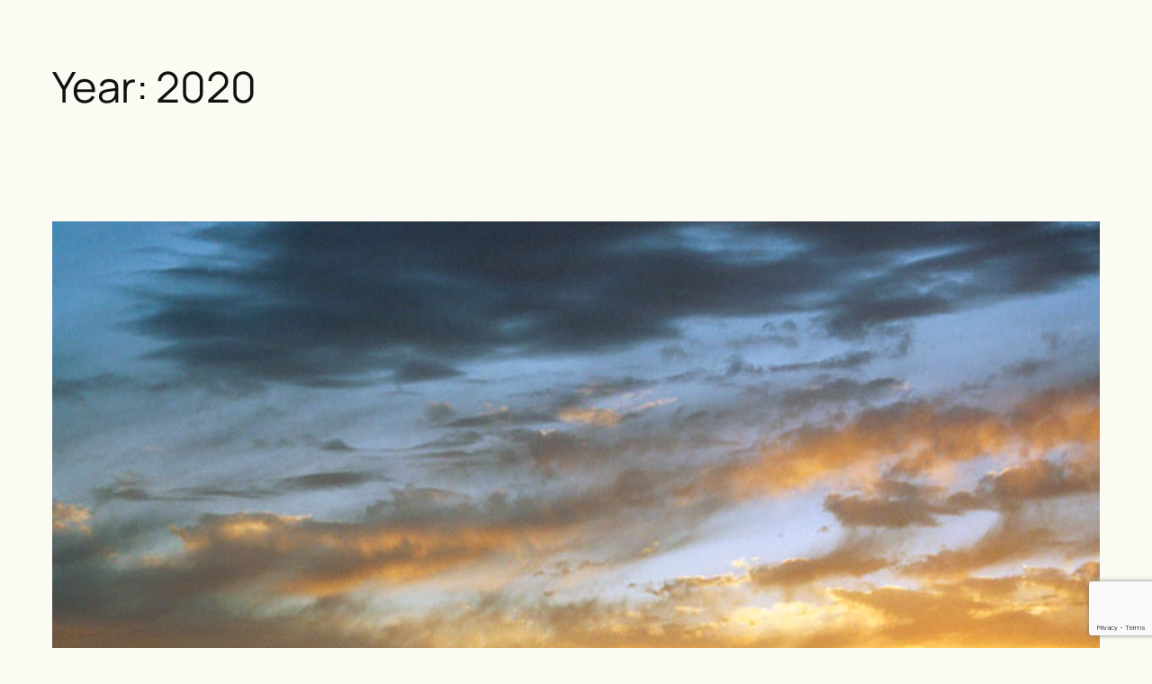

--- FILE ---
content_type: text/html; charset=UTF-8
request_url: https://karineavetisyan.am/archives/date/2020
body_size: 48492
content:
<!DOCTYPE html><html lang="hy"><head><meta charset="UTF-8" /><meta name="viewport" content="width=device-width, initial-scale=1" /><meta name='robots' content='noindex, follow' /><meta property="og:locale" content="en_US" /><meta property="og:type" content="website" /><meta property="og:title" content="2020 - ՀԱՅԿԱԿԱՆ ԼԵՌՆԱՇԽԱՐՀՈՒՄ" /><meta property="og:url" content="https://karineavetisyan.am/archives/date/2020" /><meta property="og:site_name" content="ՀԱՅԿԱԿԱՆ ԼԵՌՆԱՇԽԱՐՀՈՒՄ" /><meta name="twitter:card" content="summary_large_image" /> <script type="application/ld+json" class="yoast-schema-graph">{"@context":"https://schema.org","@graph":[{"@type":"CollectionPage","@id":null,"url":"https://karineavetisyan.am/archives/date/2020","name":"2020 - ՀԱՅԿԱԿԱՆ ԼԵՌՆԱՇԽԱՐՀՈՒՄ","isPartOf":{"@id":"https://karineavetisyan.am/#website"},"primaryImageOfPage":{"@id":"https://karineavetisyan.am/archives/date/2020#primaryimage"},"image":{"@id":"https://karineavetisyan.am/archives/date/2020#primaryimage"},"thumbnailUrl":"https://karineavetisyan.am/erac/2020/12/Ararat-1.jpg","breadcrumb":{"@id":"https://karineavetisyan.am/archives/date/2020#breadcrumb"},"inLanguage":"hy-AM"},{"@type":"ImageObject","inLanguage":"hy-AM","@id":"https://karineavetisyan.am/archives/date/2020#primaryimage","url":"https://karineavetisyan.am/erac/2020/12/Ararat-1.jpg","contentUrl":"https://karineavetisyan.am/erac/2020/12/Ararat-1.jpg","width":800,"height":600},{"@type":"BreadcrumbList","@id":"https://karineavetisyan.am/archives/date/2020#breadcrumb","itemListElement":[{"@type":"ListItem","position":1,"name":"Accueil","item":"https://karineavetisyan.am/"},{"@type":"ListItem","position":2,"name":"Archives pour 2020"}]},{"@type":"WebSite","@id":"https://karineavetisyan.am/#website","url":"https://karineavetisyan.am/","name":"ՀԱՅԿԱԿԱՆ ԼԵՌՆԱՇԽԱՐՀՈՒՄ","description":"ԿԱՐԻՆԷ  ԱՒԵՏԻՍԵԱՆ","potentialAction":[{"@type":"SearchAction","target":{"@type":"EntryPoint","urlTemplate":"https://karineavetisyan.am/?s={search_term_string}"},"query-input":{"@type":"PropertyValueSpecification","valueRequired":true,"valueName":"search_term_string"}}],"inLanguage":"hy-AM"}]}</script> <title>2020 - ՀԱՅԿԱԿԱՆ ԼԵՌՆԱՇԽԱՐՀՈՒՄ</title><link rel='dns-prefetch' href='//static.addtoany.com' /><link rel='dns-prefetch' href='//www.googletagmanager.com' /><link rel='dns-prefetch' href='//pagead2.googlesyndication.com' /><link rel="alternate" type="application/rss+xml" title="ՀԱՅԿԱԿԱՆ ԼԵՌՆԱՇԽԱՐՀՈՒՄ &rarr; լրահոսը" href="https://karineavetisyan.am/feed" /><link rel="alternate" type="application/rss+xml" title="ՀԱՅԿԱԿԱՆ ԼԵՌՆԱՇԽԱՐՀՈՒՄ &rarr; մեկնաբանությունների լրահոսը" href="https://karineavetisyan.am/comments/feed" /><style id='wp-img-auto-sizes-contain-inline-css'>img:is([sizes=auto i],[sizes^="auto," i]){contain-intrinsic-size:3000px 1500px}
/*# sourceURL=wp-img-auto-sizes-contain-inline-css */</style><style id='wp-block-query-title-inline-css'>.wp-block-query-title{box-sizing:border-box}
/*# sourceURL=https://karineavetisyan.am/gradaran/blocks/query-title/style.min.css */</style><style id='wp-block-post-featured-image-inline-css'>.wp-block-post-featured-image{margin-left:0;margin-right:0}.wp-block-post-featured-image a{display:block;height:100%}.wp-block-post-featured-image :where(img){box-sizing:border-box;height:auto;max-width:100%;vertical-align:bottom;width:100%}.wp-block-post-featured-image.alignfull img,.wp-block-post-featured-image.alignwide img{width:100%}.wp-block-post-featured-image .wp-block-post-featured-image__overlay.has-background-dim{background-color:#000;inset:0;position:absolute}.wp-block-post-featured-image{position:relative}.wp-block-post-featured-image .wp-block-post-featured-image__overlay.has-background-gradient{background-color:initial}.wp-block-post-featured-image .wp-block-post-featured-image__overlay.has-background-dim-0{opacity:0}.wp-block-post-featured-image .wp-block-post-featured-image__overlay.has-background-dim-10{opacity:.1}.wp-block-post-featured-image .wp-block-post-featured-image__overlay.has-background-dim-20{opacity:.2}.wp-block-post-featured-image .wp-block-post-featured-image__overlay.has-background-dim-30{opacity:.3}.wp-block-post-featured-image .wp-block-post-featured-image__overlay.has-background-dim-40{opacity:.4}.wp-block-post-featured-image .wp-block-post-featured-image__overlay.has-background-dim-50{opacity:.5}.wp-block-post-featured-image .wp-block-post-featured-image__overlay.has-background-dim-60{opacity:.6}.wp-block-post-featured-image .wp-block-post-featured-image__overlay.has-background-dim-70{opacity:.7}.wp-block-post-featured-image .wp-block-post-featured-image__overlay.has-background-dim-80{opacity:.8}.wp-block-post-featured-image .wp-block-post-featured-image__overlay.has-background-dim-90{opacity:.9}.wp-block-post-featured-image .wp-block-post-featured-image__overlay.has-background-dim-100{opacity:1}.wp-block-post-featured-image:where(.alignleft,.alignright){width:100%}
/*# sourceURL=https://karineavetisyan.am/gradaran/blocks/post-featured-image/style.min.css */</style><style id='wp-block-post-title-inline-css'>.wp-block-post-title{box-sizing:border-box;word-break:break-word}.wp-block-post-title :where(a){display:inline-block;font-family:inherit;font-size:inherit;font-style:inherit;font-weight:inherit;letter-spacing:inherit;line-height:inherit;text-decoration:inherit}
/*# sourceURL=https://karineavetisyan.am/gradaran/blocks/post-title/style.min.css */</style><style id='wp-block-heading-inline-css'>h1:where(.wp-block-heading).has-background,h2:where(.wp-block-heading).has-background,h3:where(.wp-block-heading).has-background,h4:where(.wp-block-heading).has-background,h5:where(.wp-block-heading).has-background,h6:where(.wp-block-heading).has-background{padding:1.25em 2.375em}h1.has-text-align-left[style*=writing-mode]:where([style*=vertical-lr]),h1.has-text-align-right[style*=writing-mode]:where([style*=vertical-rl]),h2.has-text-align-left[style*=writing-mode]:where([style*=vertical-lr]),h2.has-text-align-right[style*=writing-mode]:where([style*=vertical-rl]),h3.has-text-align-left[style*=writing-mode]:where([style*=vertical-lr]),h3.has-text-align-right[style*=writing-mode]:where([style*=vertical-rl]),h4.has-text-align-left[style*=writing-mode]:where([style*=vertical-lr]),h4.has-text-align-right[style*=writing-mode]:where([style*=vertical-rl]),h5.has-text-align-left[style*=writing-mode]:where([style*=vertical-lr]),h5.has-text-align-right[style*=writing-mode]:where([style*=vertical-rl]),h6.has-text-align-left[style*=writing-mode]:where([style*=vertical-lr]),h6.has-text-align-right[style*=writing-mode]:where([style*=vertical-rl]){rotate:180deg}
/*# sourceURL=https://karineavetisyan.am/gradaran/blocks/heading/style.min.css */</style><style id='wp-block-image-inline-css'>.wp-block-image>a,.wp-block-image>figure>a{display:inline-block}.wp-block-image img{box-sizing:border-box;height:auto;max-width:100%;vertical-align:bottom}@media not (prefers-reduced-motion){.wp-block-image img.hide{visibility:hidden}.wp-block-image img.show{animation:show-content-image .4s}}.wp-block-image[style*=border-radius] img,.wp-block-image[style*=border-radius]>a{border-radius:inherit}.wp-block-image.has-custom-border img{box-sizing:border-box}.wp-block-image.aligncenter{text-align:center}.wp-block-image.alignfull>a,.wp-block-image.alignwide>a{width:100%}.wp-block-image.alignfull img,.wp-block-image.alignwide img{height:auto;width:100%}.wp-block-image .aligncenter,.wp-block-image .alignleft,.wp-block-image .alignright,.wp-block-image.aligncenter,.wp-block-image.alignleft,.wp-block-image.alignright{display:table}.wp-block-image .aligncenter>figcaption,.wp-block-image .alignleft>figcaption,.wp-block-image .alignright>figcaption,.wp-block-image.aligncenter>figcaption,.wp-block-image.alignleft>figcaption,.wp-block-image.alignright>figcaption{caption-side:bottom;display:table-caption}.wp-block-image .alignleft{float:left;margin:.5em 1em .5em 0}.wp-block-image .alignright{float:right;margin:.5em 0 .5em 1em}.wp-block-image .aligncenter{margin-left:auto;margin-right:auto}.wp-block-image :where(figcaption){margin-bottom:1em;margin-top:.5em}.wp-block-image.is-style-circle-mask img{border-radius:9999px}@supports ((-webkit-mask-image:none) or (mask-image:none)) or (-webkit-mask-image:none){.wp-block-image.is-style-circle-mask img{border-radius:0;-webkit-mask-image:url('data:image/svg+xml;utf8,<svg viewBox="0 0 100 100" xmlns="http://www.w3.org/2000/svg"><circle cx="50" cy="50" r="50"/></svg>');mask-image:url('data:image/svg+xml;utf8,<svg viewBox="0 0 100 100" xmlns="http://www.w3.org/2000/svg"><circle cx="50" cy="50" r="50"/></svg>');mask-mode:alpha;-webkit-mask-position:center;mask-position:center;-webkit-mask-repeat:no-repeat;mask-repeat:no-repeat;-webkit-mask-size:contain;mask-size:contain}}:root :where(.wp-block-image.is-style-rounded img,.wp-block-image .is-style-rounded img){border-radius:9999px}.wp-block-image figure{margin:0}.wp-lightbox-container{display:flex;flex-direction:column;position:relative}.wp-lightbox-container img{cursor:zoom-in}.wp-lightbox-container img:hover+button{opacity:1}.wp-lightbox-container button{align-items:center;backdrop-filter:blur(16px) saturate(180%);background-color:#5a5a5a40;border:none;border-radius:4px;cursor:zoom-in;display:flex;height:20px;justify-content:center;opacity:0;padding:0;position:absolute;right:16px;text-align:center;top:16px;width:20px;z-index:100}@media not (prefers-reduced-motion){.wp-lightbox-container button{transition:opacity .2s ease}}.wp-lightbox-container button:focus-visible{outline:3px auto #5a5a5a40;outline:3px auto -webkit-focus-ring-color;outline-offset:3px}.wp-lightbox-container button:hover{cursor:pointer;opacity:1}.wp-lightbox-container button:focus{opacity:1}.wp-lightbox-container button:focus,.wp-lightbox-container button:hover,.wp-lightbox-container button:not(:hover):not(:active):not(.has-background){background-color:#5a5a5a40;border:none}.wp-lightbox-overlay{box-sizing:border-box;cursor:zoom-out;height:100vh;left:0;overflow:hidden;position:fixed;top:0;visibility:hidden;width:100%;z-index:100000}.wp-lightbox-overlay .close-button{align-items:center;cursor:pointer;display:flex;justify-content:center;min-height:40px;min-width:40px;padding:0;position:absolute;right:calc(env(safe-area-inset-right) + 16px);top:calc(env(safe-area-inset-top) + 16px);z-index:5000000}.wp-lightbox-overlay .close-button:focus,.wp-lightbox-overlay .close-button:hover,.wp-lightbox-overlay .close-button:not(:hover):not(:active):not(.has-background){background:none;border:none}.wp-lightbox-overlay .lightbox-image-container{height:var(--wp--lightbox-container-height);left:50%;overflow:hidden;position:absolute;top:50%;transform:translate(-50%,-50%);transform-origin:top left;width:var(--wp--lightbox-container-width);z-index:9999999999}.wp-lightbox-overlay .wp-block-image{align-items:center;box-sizing:border-box;display:flex;height:100%;justify-content:center;margin:0;position:relative;transform-origin:0 0;width:100%;z-index:3000000}.wp-lightbox-overlay .wp-block-image img{height:var(--wp--lightbox-image-height);min-height:var(--wp--lightbox-image-height);min-width:var(--wp--lightbox-image-width);width:var(--wp--lightbox-image-width)}.wp-lightbox-overlay .wp-block-image figcaption{display:none}.wp-lightbox-overlay button{background:none;border:none}.wp-lightbox-overlay .scrim{background-color:#fff;height:100%;opacity:.9;position:absolute;width:100%;z-index:2000000}.wp-lightbox-overlay.active{visibility:visible}@media not (prefers-reduced-motion){.wp-lightbox-overlay.active{animation:turn-on-visibility .25s both}.wp-lightbox-overlay.active img{animation:turn-on-visibility .35s both}.wp-lightbox-overlay.show-closing-animation:not(.active){animation:turn-off-visibility .35s both}.wp-lightbox-overlay.show-closing-animation:not(.active) img{animation:turn-off-visibility .25s both}.wp-lightbox-overlay.zoom.active{animation:none;opacity:1;visibility:visible}.wp-lightbox-overlay.zoom.active .lightbox-image-container{animation:lightbox-zoom-in .4s}.wp-lightbox-overlay.zoom.active .lightbox-image-container img{animation:none}.wp-lightbox-overlay.zoom.active .scrim{animation:turn-on-visibility .4s forwards}.wp-lightbox-overlay.zoom.show-closing-animation:not(.active){animation:none}.wp-lightbox-overlay.zoom.show-closing-animation:not(.active) .lightbox-image-container{animation:lightbox-zoom-out .4s}.wp-lightbox-overlay.zoom.show-closing-animation:not(.active) .lightbox-image-container img{animation:none}.wp-lightbox-overlay.zoom.show-closing-animation:not(.active) .scrim{animation:turn-off-visibility .4s forwards}}@keyframes show-content-image{0%{visibility:hidden}99%{visibility:hidden}to{visibility:visible}}@keyframes turn-on-visibility{0%{opacity:0}to{opacity:1}}@keyframes turn-off-visibility{0%{opacity:1;visibility:visible}99%{opacity:0;visibility:visible}to{opacity:0;visibility:hidden}}@keyframes lightbox-zoom-in{0%{transform:translate(calc((-100vw + var(--wp--lightbox-scrollbar-width))/2 + var(--wp--lightbox-initial-left-position)),calc(-50vh + var(--wp--lightbox-initial-top-position))) scale(var(--wp--lightbox-scale))}to{transform:translate(-50%,-50%) scale(1)}}@keyframes lightbox-zoom-out{0%{transform:translate(-50%,-50%) scale(1);visibility:visible}99%{visibility:visible}to{transform:translate(calc((-100vw + var(--wp--lightbox-scrollbar-width))/2 + var(--wp--lightbox-initial-left-position)),calc(-50vh + var(--wp--lightbox-initial-top-position))) scale(var(--wp--lightbox-scale));visibility:hidden}}
/*# sourceURL=https://karineavetisyan.am/gradaran/blocks/image/style.min.css */</style><style id='wp-block-paragraph-inline-css'>.is-small-text{font-size:.875em}.is-regular-text{font-size:1em}.is-large-text{font-size:2.25em}.is-larger-text{font-size:3em}.has-drop-cap:not(:focus):first-letter{float:left;font-size:8.4em;font-style:normal;font-weight:100;line-height:.68;margin:.05em .1em 0 0;text-transform:uppercase}body.rtl .has-drop-cap:not(:focus):first-letter{float:none;margin-left:.1em}p.has-drop-cap.has-background{overflow:hidden}:root :where(p.has-background){padding:1.25em 2.375em}:where(p.has-text-color:not(.has-link-color)) a{color:inherit}p.has-text-align-left[style*="writing-mode:vertical-lr"],p.has-text-align-right[style*="writing-mode:vertical-rl"]{rotate:180deg}
/*# sourceURL=https://karineavetisyan.am/gradaran/blocks/paragraph/style.min.css */</style><style id='wp-block-post-content-inline-css'>.wp-block-post-content{display:flow-root}
/*# sourceURL=https://karineavetisyan.am/gradaran/blocks/post-content/style.min.css */</style><style id='wp-block-post-date-inline-css'>.wp-block-post-date{box-sizing:border-box}
/*# sourceURL=https://karineavetisyan.am/gradaran/blocks/post-date/style.min.css */</style><style id='wp-block-group-inline-css'>.wp-block-group{box-sizing:border-box}:where(.wp-block-group.wp-block-group-is-layout-constrained){position:relative}
/*# sourceURL=https://karineavetisyan.am/gradaran/blocks/group/style.min.css */</style><style id='wp-block-gallery-inline-css'>.blocks-gallery-grid:not(.has-nested-images),.wp-block-gallery:not(.has-nested-images){display:flex;flex-wrap:wrap;list-style-type:none;margin:0;padding:0}.blocks-gallery-grid:not(.has-nested-images) .blocks-gallery-image,.blocks-gallery-grid:not(.has-nested-images) .blocks-gallery-item,.wp-block-gallery:not(.has-nested-images) .blocks-gallery-image,.wp-block-gallery:not(.has-nested-images) .blocks-gallery-item{display:flex;flex-direction:column;flex-grow:1;justify-content:center;margin:0 1em 1em 0;position:relative;width:calc(50% - 1em)}.blocks-gallery-grid:not(.has-nested-images) .blocks-gallery-image:nth-of-type(2n),.blocks-gallery-grid:not(.has-nested-images) .blocks-gallery-item:nth-of-type(2n),.wp-block-gallery:not(.has-nested-images) .blocks-gallery-image:nth-of-type(2n),.wp-block-gallery:not(.has-nested-images) .blocks-gallery-item:nth-of-type(2n){margin-right:0}.blocks-gallery-grid:not(.has-nested-images) .blocks-gallery-image figure,.blocks-gallery-grid:not(.has-nested-images) .blocks-gallery-item figure,.wp-block-gallery:not(.has-nested-images) .blocks-gallery-image figure,.wp-block-gallery:not(.has-nested-images) .blocks-gallery-item figure{align-items:flex-end;display:flex;height:100%;justify-content:flex-start;margin:0}.blocks-gallery-grid:not(.has-nested-images) .blocks-gallery-image img,.blocks-gallery-grid:not(.has-nested-images) .blocks-gallery-item img,.wp-block-gallery:not(.has-nested-images) .blocks-gallery-image img,.wp-block-gallery:not(.has-nested-images) .blocks-gallery-item img{display:block;height:auto;max-width:100%;width:auto}.blocks-gallery-grid:not(.has-nested-images) .blocks-gallery-image figcaption,.blocks-gallery-grid:not(.has-nested-images) .blocks-gallery-item figcaption,.wp-block-gallery:not(.has-nested-images) .blocks-gallery-image figcaption,.wp-block-gallery:not(.has-nested-images) .blocks-gallery-item figcaption{background:linear-gradient(0deg,#000000b3,#0000004d 70%,#0000);bottom:0;box-sizing:border-box;color:#fff;font-size:.8em;margin:0;max-height:100%;overflow:auto;padding:3em .77em .7em;position:absolute;text-align:center;width:100%;z-index:2}.blocks-gallery-grid:not(.has-nested-images) .blocks-gallery-image figcaption img,.blocks-gallery-grid:not(.has-nested-images) .blocks-gallery-item figcaption img,.wp-block-gallery:not(.has-nested-images) .blocks-gallery-image figcaption img,.wp-block-gallery:not(.has-nested-images) .blocks-gallery-item figcaption img{display:inline}.blocks-gallery-grid:not(.has-nested-images) figcaption,.wp-block-gallery:not(.has-nested-images) figcaption{flex-grow:1}.blocks-gallery-grid:not(.has-nested-images).is-cropped .blocks-gallery-image a,.blocks-gallery-grid:not(.has-nested-images).is-cropped .blocks-gallery-image img,.blocks-gallery-grid:not(.has-nested-images).is-cropped .blocks-gallery-item a,.blocks-gallery-grid:not(.has-nested-images).is-cropped .blocks-gallery-item img,.wp-block-gallery:not(.has-nested-images).is-cropped .blocks-gallery-image a,.wp-block-gallery:not(.has-nested-images).is-cropped .blocks-gallery-image img,.wp-block-gallery:not(.has-nested-images).is-cropped .blocks-gallery-item a,.wp-block-gallery:not(.has-nested-images).is-cropped .blocks-gallery-item img{flex:1;height:100%;object-fit:cover;width:100%}.blocks-gallery-grid:not(.has-nested-images).columns-1 .blocks-gallery-image,.blocks-gallery-grid:not(.has-nested-images).columns-1 .blocks-gallery-item,.wp-block-gallery:not(.has-nested-images).columns-1 .blocks-gallery-image,.wp-block-gallery:not(.has-nested-images).columns-1 .blocks-gallery-item{margin-right:0;width:100%}@media (min-width:600px){.blocks-gallery-grid:not(.has-nested-images).columns-3 .blocks-gallery-image,.blocks-gallery-grid:not(.has-nested-images).columns-3 .blocks-gallery-item,.wp-block-gallery:not(.has-nested-images).columns-3 .blocks-gallery-image,.wp-block-gallery:not(.has-nested-images).columns-3 .blocks-gallery-item{margin-right:1em;width:calc(33.33333% - .66667em)}.blocks-gallery-grid:not(.has-nested-images).columns-4 .blocks-gallery-image,.blocks-gallery-grid:not(.has-nested-images).columns-4 .blocks-gallery-item,.wp-block-gallery:not(.has-nested-images).columns-4 .blocks-gallery-image,.wp-block-gallery:not(.has-nested-images).columns-4 .blocks-gallery-item{margin-right:1em;width:calc(25% - .75em)}.blocks-gallery-grid:not(.has-nested-images).columns-5 .blocks-gallery-image,.blocks-gallery-grid:not(.has-nested-images).columns-5 .blocks-gallery-item,.wp-block-gallery:not(.has-nested-images).columns-5 .blocks-gallery-image,.wp-block-gallery:not(.has-nested-images).columns-5 .blocks-gallery-item{margin-right:1em;width:calc(20% - .8em)}.blocks-gallery-grid:not(.has-nested-images).columns-6 .blocks-gallery-image,.blocks-gallery-grid:not(.has-nested-images).columns-6 .blocks-gallery-item,.wp-block-gallery:not(.has-nested-images).columns-6 .blocks-gallery-image,.wp-block-gallery:not(.has-nested-images).columns-6 .blocks-gallery-item{margin-right:1em;width:calc(16.66667% - .83333em)}.blocks-gallery-grid:not(.has-nested-images).columns-7 .blocks-gallery-image,.blocks-gallery-grid:not(.has-nested-images).columns-7 .blocks-gallery-item,.wp-block-gallery:not(.has-nested-images).columns-7 .blocks-gallery-image,.wp-block-gallery:not(.has-nested-images).columns-7 .blocks-gallery-item{margin-right:1em;width:calc(14.28571% - .85714em)}.blocks-gallery-grid:not(.has-nested-images).columns-8 .blocks-gallery-image,.blocks-gallery-grid:not(.has-nested-images).columns-8 .blocks-gallery-item,.wp-block-gallery:not(.has-nested-images).columns-8 .blocks-gallery-image,.wp-block-gallery:not(.has-nested-images).columns-8 .blocks-gallery-item{margin-right:1em;width:calc(12.5% - .875em)}.blocks-gallery-grid:not(.has-nested-images).columns-1 .blocks-gallery-image:nth-of-type(1n),.blocks-gallery-grid:not(.has-nested-images).columns-1 .blocks-gallery-item:nth-of-type(1n),.blocks-gallery-grid:not(.has-nested-images).columns-2 .blocks-gallery-image:nth-of-type(2n),.blocks-gallery-grid:not(.has-nested-images).columns-2 .blocks-gallery-item:nth-of-type(2n),.blocks-gallery-grid:not(.has-nested-images).columns-3 .blocks-gallery-image:nth-of-type(3n),.blocks-gallery-grid:not(.has-nested-images).columns-3 .blocks-gallery-item:nth-of-type(3n),.blocks-gallery-grid:not(.has-nested-images).columns-4 .blocks-gallery-image:nth-of-type(4n),.blocks-gallery-grid:not(.has-nested-images).columns-4 .blocks-gallery-item:nth-of-type(4n),.blocks-gallery-grid:not(.has-nested-images).columns-5 .blocks-gallery-image:nth-of-type(5n),.blocks-gallery-grid:not(.has-nested-images).columns-5 .blocks-gallery-item:nth-of-type(5n),.blocks-gallery-grid:not(.has-nested-images).columns-6 .blocks-gallery-image:nth-of-type(6n),.blocks-gallery-grid:not(.has-nested-images).columns-6 .blocks-gallery-item:nth-of-type(6n),.blocks-gallery-grid:not(.has-nested-images).columns-7 .blocks-gallery-image:nth-of-type(7n),.blocks-gallery-grid:not(.has-nested-images).columns-7 .blocks-gallery-item:nth-of-type(7n),.blocks-gallery-grid:not(.has-nested-images).columns-8 .blocks-gallery-image:nth-of-type(8n),.blocks-gallery-grid:not(.has-nested-images).columns-8 .blocks-gallery-item:nth-of-type(8n),.wp-block-gallery:not(.has-nested-images).columns-1 .blocks-gallery-image:nth-of-type(1n),.wp-block-gallery:not(.has-nested-images).columns-1 .blocks-gallery-item:nth-of-type(1n),.wp-block-gallery:not(.has-nested-images).columns-2 .blocks-gallery-image:nth-of-type(2n),.wp-block-gallery:not(.has-nested-images).columns-2 .blocks-gallery-item:nth-of-type(2n),.wp-block-gallery:not(.has-nested-images).columns-3 .blocks-gallery-image:nth-of-type(3n),.wp-block-gallery:not(.has-nested-images).columns-3 .blocks-gallery-item:nth-of-type(3n),.wp-block-gallery:not(.has-nested-images).columns-4 .blocks-gallery-image:nth-of-type(4n),.wp-block-gallery:not(.has-nested-images).columns-4 .blocks-gallery-item:nth-of-type(4n),.wp-block-gallery:not(.has-nested-images).columns-5 .blocks-gallery-image:nth-of-type(5n),.wp-block-gallery:not(.has-nested-images).columns-5 .blocks-gallery-item:nth-of-type(5n),.wp-block-gallery:not(.has-nested-images).columns-6 .blocks-gallery-image:nth-of-type(6n),.wp-block-gallery:not(.has-nested-images).columns-6 .blocks-gallery-item:nth-of-type(6n),.wp-block-gallery:not(.has-nested-images).columns-7 .blocks-gallery-image:nth-of-type(7n),.wp-block-gallery:not(.has-nested-images).columns-7 .blocks-gallery-item:nth-of-type(7n),.wp-block-gallery:not(.has-nested-images).columns-8 .blocks-gallery-image:nth-of-type(8n),.wp-block-gallery:not(.has-nested-images).columns-8 .blocks-gallery-item:nth-of-type(8n){margin-right:0}}.blocks-gallery-grid:not(.has-nested-images) .blocks-gallery-image:last-child,.blocks-gallery-grid:not(.has-nested-images) .blocks-gallery-item:last-child,.wp-block-gallery:not(.has-nested-images) .blocks-gallery-image:last-child,.wp-block-gallery:not(.has-nested-images) .blocks-gallery-item:last-child{margin-right:0}.blocks-gallery-grid:not(.has-nested-images).alignleft,.blocks-gallery-grid:not(.has-nested-images).alignright,.wp-block-gallery:not(.has-nested-images).alignleft,.wp-block-gallery:not(.has-nested-images).alignright{max-width:420px;width:100%}.blocks-gallery-grid:not(.has-nested-images).aligncenter .blocks-gallery-item figure,.wp-block-gallery:not(.has-nested-images).aligncenter .blocks-gallery-item figure{justify-content:center}.wp-block-gallery:not(.is-cropped) .blocks-gallery-item{align-self:flex-start}figure.wp-block-gallery.has-nested-images{align-items:normal}.wp-block-gallery.has-nested-images figure.wp-block-image:not(#individual-image){margin:0;width:calc(50% - var(--wp--style--unstable-gallery-gap, 16px)/2)}.wp-block-gallery.has-nested-images figure.wp-block-image{box-sizing:border-box;display:flex;flex-direction:column;flex-grow:1;justify-content:center;max-width:100%;position:relative}.wp-block-gallery.has-nested-images figure.wp-block-image>a,.wp-block-gallery.has-nested-images figure.wp-block-image>div{flex-direction:column;flex-grow:1;margin:0}.wp-block-gallery.has-nested-images figure.wp-block-image img{display:block;height:auto;max-width:100%!important;width:auto}.wp-block-gallery.has-nested-images figure.wp-block-image figcaption,.wp-block-gallery.has-nested-images figure.wp-block-image:has(figcaption):before{bottom:0;left:0;max-height:100%;position:absolute;right:0}.wp-block-gallery.has-nested-images figure.wp-block-image:has(figcaption):before{backdrop-filter:blur(3px);content:"";height:100%;-webkit-mask-image:linear-gradient(0deg,#000 20%,#0000);mask-image:linear-gradient(0deg,#000 20%,#0000);max-height:40%;pointer-events:none}.wp-block-gallery.has-nested-images figure.wp-block-image figcaption{box-sizing:border-box;color:#fff;font-size:13px;margin:0;overflow:auto;padding:1em;text-align:center;text-shadow:0 0 1.5px #000}.wp-block-gallery.has-nested-images figure.wp-block-image figcaption::-webkit-scrollbar{height:12px;width:12px}.wp-block-gallery.has-nested-images figure.wp-block-image figcaption::-webkit-scrollbar-track{background-color:initial}.wp-block-gallery.has-nested-images figure.wp-block-image figcaption::-webkit-scrollbar-thumb{background-clip:padding-box;background-color:initial;border:3px solid #0000;border-radius:8px}.wp-block-gallery.has-nested-images figure.wp-block-image figcaption:focus-within::-webkit-scrollbar-thumb,.wp-block-gallery.has-nested-images figure.wp-block-image figcaption:focus::-webkit-scrollbar-thumb,.wp-block-gallery.has-nested-images figure.wp-block-image figcaption:hover::-webkit-scrollbar-thumb{background-color:#fffc}.wp-block-gallery.has-nested-images figure.wp-block-image figcaption{scrollbar-color:#0000 #0000;scrollbar-gutter:stable both-edges;scrollbar-width:thin}.wp-block-gallery.has-nested-images figure.wp-block-image figcaption:focus,.wp-block-gallery.has-nested-images figure.wp-block-image figcaption:focus-within,.wp-block-gallery.has-nested-images figure.wp-block-image figcaption:hover{scrollbar-color:#fffc #0000}.wp-block-gallery.has-nested-images figure.wp-block-image figcaption{will-change:transform}@media (hover:none){.wp-block-gallery.has-nested-images figure.wp-block-image figcaption{scrollbar-color:#fffc #0000}}.wp-block-gallery.has-nested-images figure.wp-block-image figcaption{background:linear-gradient(0deg,#0006,#0000)}.wp-block-gallery.has-nested-images figure.wp-block-image figcaption img{display:inline}.wp-block-gallery.has-nested-images figure.wp-block-image figcaption a{color:inherit}.wp-block-gallery.has-nested-images figure.wp-block-image.has-custom-border img{box-sizing:border-box}.wp-block-gallery.has-nested-images figure.wp-block-image.has-custom-border>a,.wp-block-gallery.has-nested-images figure.wp-block-image.has-custom-border>div,.wp-block-gallery.has-nested-images figure.wp-block-image.is-style-rounded>a,.wp-block-gallery.has-nested-images figure.wp-block-image.is-style-rounded>div{flex:1 1 auto}.wp-block-gallery.has-nested-images figure.wp-block-image.has-custom-border figcaption,.wp-block-gallery.has-nested-images figure.wp-block-image.is-style-rounded figcaption{background:none;color:inherit;flex:initial;margin:0;padding:10px 10px 9px;position:relative;text-shadow:none}.wp-block-gallery.has-nested-images figure.wp-block-image.has-custom-border:before,.wp-block-gallery.has-nested-images figure.wp-block-image.is-style-rounded:before{content:none}.wp-block-gallery.has-nested-images figcaption{flex-basis:100%;flex-grow:1;text-align:center}.wp-block-gallery.has-nested-images:not(.is-cropped) figure.wp-block-image:not(#individual-image){margin-bottom:auto;margin-top:0}.wp-block-gallery.has-nested-images.is-cropped figure.wp-block-image:not(#individual-image){align-self:inherit}.wp-block-gallery.has-nested-images.is-cropped figure.wp-block-image:not(#individual-image)>a,.wp-block-gallery.has-nested-images.is-cropped figure.wp-block-image:not(#individual-image)>div:not(.components-drop-zone){display:flex}.wp-block-gallery.has-nested-images.is-cropped figure.wp-block-image:not(#individual-image) a,.wp-block-gallery.has-nested-images.is-cropped figure.wp-block-image:not(#individual-image) img{flex:1 0 0%;height:100%;object-fit:cover;width:100%}.wp-block-gallery.has-nested-images.columns-1 figure.wp-block-image:not(#individual-image){width:100%}@media (min-width:600px){.wp-block-gallery.has-nested-images.columns-3 figure.wp-block-image:not(#individual-image){width:calc(33.33333% - var(--wp--style--unstable-gallery-gap, 16px)*.66667)}.wp-block-gallery.has-nested-images.columns-4 figure.wp-block-image:not(#individual-image){width:calc(25% - var(--wp--style--unstable-gallery-gap, 16px)*.75)}.wp-block-gallery.has-nested-images.columns-5 figure.wp-block-image:not(#individual-image){width:calc(20% - var(--wp--style--unstable-gallery-gap, 16px)*.8)}.wp-block-gallery.has-nested-images.columns-6 figure.wp-block-image:not(#individual-image){width:calc(16.66667% - var(--wp--style--unstable-gallery-gap, 16px)*.83333)}.wp-block-gallery.has-nested-images.columns-7 figure.wp-block-image:not(#individual-image){width:calc(14.28571% - var(--wp--style--unstable-gallery-gap, 16px)*.85714)}.wp-block-gallery.has-nested-images.columns-8 figure.wp-block-image:not(#individual-image){width:calc(12.5% - var(--wp--style--unstable-gallery-gap, 16px)*.875)}.wp-block-gallery.has-nested-images.columns-default figure.wp-block-image:not(#individual-image){width:calc(33.33% - var(--wp--style--unstable-gallery-gap, 16px)*.66667)}.wp-block-gallery.has-nested-images.columns-default figure.wp-block-image:not(#individual-image):first-child:nth-last-child(2),.wp-block-gallery.has-nested-images.columns-default figure.wp-block-image:not(#individual-image):first-child:nth-last-child(2)~figure.wp-block-image:not(#individual-image){width:calc(50% - var(--wp--style--unstable-gallery-gap, 16px)*.5)}.wp-block-gallery.has-nested-images.columns-default figure.wp-block-image:not(#individual-image):first-child:last-child{width:100%}}.wp-block-gallery.has-nested-images.alignleft,.wp-block-gallery.has-nested-images.alignright{max-width:420px;width:100%}.wp-block-gallery.has-nested-images.aligncenter{justify-content:center}
/*# sourceURL=https://karineavetisyan.am/gradaran/blocks/gallery/style.min.css */</style><style id='wp-block-columns-inline-css'>.wp-block-columns{box-sizing:border-box;display:flex;flex-wrap:wrap!important}@media (min-width:782px){.wp-block-columns{flex-wrap:nowrap!important}}.wp-block-columns{align-items:normal!important}.wp-block-columns.are-vertically-aligned-top{align-items:flex-start}.wp-block-columns.are-vertically-aligned-center{align-items:center}.wp-block-columns.are-vertically-aligned-bottom{align-items:flex-end}@media (max-width:781px){.wp-block-columns:not(.is-not-stacked-on-mobile)>.wp-block-column{flex-basis:100%!important}}@media (min-width:782px){.wp-block-columns:not(.is-not-stacked-on-mobile)>.wp-block-column{flex-basis:0;flex-grow:1}.wp-block-columns:not(.is-not-stacked-on-mobile)>.wp-block-column[style*=flex-basis]{flex-grow:0}}.wp-block-columns.is-not-stacked-on-mobile{flex-wrap:nowrap!important}.wp-block-columns.is-not-stacked-on-mobile>.wp-block-column{flex-basis:0;flex-grow:1}.wp-block-columns.is-not-stacked-on-mobile>.wp-block-column[style*=flex-basis]{flex-grow:0}:where(.wp-block-columns){margin-bottom:1.75em}:where(.wp-block-columns.has-background){padding:1.25em 2.375em}.wp-block-column{flex-grow:1;min-width:0;overflow-wrap:break-word;word-break:break-word}.wp-block-column.is-vertically-aligned-top{align-self:flex-start}.wp-block-column.is-vertically-aligned-center{align-self:center}.wp-block-column.is-vertically-aligned-bottom{align-self:flex-end}.wp-block-column.is-vertically-aligned-stretch{align-self:stretch}.wp-block-column.is-vertically-aligned-bottom,.wp-block-column.is-vertically-aligned-center,.wp-block-column.is-vertically-aligned-top{width:100%}
/*# sourceURL=https://karineavetisyan.am/gradaran/blocks/columns/style.min.css */</style><style id='wp-block-media-text-inline-css'>.wp-block-media-text{box-sizing:border-box;
  /*!rtl:begin:ignore*/direction:ltr;
  /*!rtl:end:ignore*/display:grid;grid-template-columns:50% 1fr;grid-template-rows:auto}.wp-block-media-text.has-media-on-the-right{grid-template-columns:1fr 50%}.wp-block-media-text.is-vertically-aligned-top>.wp-block-media-text__content,.wp-block-media-text.is-vertically-aligned-top>.wp-block-media-text__media{align-self:start}.wp-block-media-text.is-vertically-aligned-center>.wp-block-media-text__content,.wp-block-media-text.is-vertically-aligned-center>.wp-block-media-text__media,.wp-block-media-text>.wp-block-media-text__content,.wp-block-media-text>.wp-block-media-text__media{align-self:center}.wp-block-media-text.is-vertically-aligned-bottom>.wp-block-media-text__content,.wp-block-media-text.is-vertically-aligned-bottom>.wp-block-media-text__media{align-self:end}.wp-block-media-text>.wp-block-media-text__media{
  /*!rtl:begin:ignore*/grid-column:1;grid-row:1;
  /*!rtl:end:ignore*/margin:0}.wp-block-media-text>.wp-block-media-text__content{direction:ltr;
  /*!rtl:begin:ignore*/grid-column:2;grid-row:1;
  /*!rtl:end:ignore*/padding:0 8%;word-break:break-word}.wp-block-media-text.has-media-on-the-right>.wp-block-media-text__media{
  /*!rtl:begin:ignore*/grid-column:2;grid-row:1
  /*!rtl:end:ignore*/}.wp-block-media-text.has-media-on-the-right>.wp-block-media-text__content{
  /*!rtl:begin:ignore*/grid-column:1;grid-row:1
  /*!rtl:end:ignore*/}.wp-block-media-text__media a{display:block}.wp-block-media-text__media img,.wp-block-media-text__media video{height:auto;max-width:unset;vertical-align:middle;width:100%}.wp-block-media-text.is-image-fill>.wp-block-media-text__media{background-size:cover;height:100%;min-height:250px}.wp-block-media-text.is-image-fill>.wp-block-media-text__media>a{display:block;height:100%}.wp-block-media-text.is-image-fill>.wp-block-media-text__media img{height:1px;margin:-1px;overflow:hidden;padding:0;position:absolute;width:1px;clip:rect(0,0,0,0);border:0}.wp-block-media-text.is-image-fill-element>.wp-block-media-text__media{height:100%;min-height:250px}.wp-block-media-text.is-image-fill-element>.wp-block-media-text__media>a{display:block;height:100%}.wp-block-media-text.is-image-fill-element>.wp-block-media-text__media img{height:100%;object-fit:cover;width:100%}@media (max-width:600px){.wp-block-media-text.is-stacked-on-mobile{grid-template-columns:100%!important}.wp-block-media-text.is-stacked-on-mobile>.wp-block-media-text__media{grid-column:1;grid-row:1}.wp-block-media-text.is-stacked-on-mobile>.wp-block-media-text__content{grid-column:1;grid-row:2}}
/*# sourceURL=https://karineavetisyan.am/gradaran/blocks/media-text/style.min.css */</style><style id='wp-block-file-inline-css'>.wp-block-file{box-sizing:border-box}.wp-block-file:not(.wp-element-button){font-size:.8em}.wp-block-file.aligncenter{text-align:center}.wp-block-file.alignright{text-align:right}.wp-block-file *+.wp-block-file__button{margin-left:.75em}:where(.wp-block-file){margin-bottom:1.5em}.wp-block-file__embed{margin-bottom:1em}:where(.wp-block-file__button){border-radius:2em;display:inline-block;padding:.5em 1em}:where(.wp-block-file__button):where(a):active,:where(.wp-block-file__button):where(a):focus,:where(.wp-block-file__button):where(a):hover,:where(.wp-block-file__button):where(a):visited{box-shadow:none;color:#fff;opacity:.85;text-decoration:none}
/*# sourceURL=https://karineavetisyan.am/gradaran/blocks/file/style.min.css */</style><style id='wp-block-post-template-inline-css'>.wp-block-post-template{box-sizing:border-box;list-style:none;margin-bottom:0;margin-top:0;max-width:100%;padding:0}.wp-block-post-template.is-flex-container{display:flex;flex-direction:row;flex-wrap:wrap;gap:1.25em}.wp-block-post-template.is-flex-container>li{margin:0;width:100%}@media (min-width:600px){.wp-block-post-template.is-flex-container.is-flex-container.columns-2>li{width:calc(50% - .625em)}.wp-block-post-template.is-flex-container.is-flex-container.columns-3>li{width:calc(33.33333% - .83333em)}.wp-block-post-template.is-flex-container.is-flex-container.columns-4>li{width:calc(25% - .9375em)}.wp-block-post-template.is-flex-container.is-flex-container.columns-5>li{width:calc(20% - 1em)}.wp-block-post-template.is-flex-container.is-flex-container.columns-6>li{width:calc(16.66667% - 1.04167em)}}@media (max-width:600px){.wp-block-post-template-is-layout-grid.wp-block-post-template-is-layout-grid.wp-block-post-template-is-layout-grid.wp-block-post-template-is-layout-grid{grid-template-columns:1fr}}.wp-block-post-template-is-layout-constrained>li>.alignright,.wp-block-post-template-is-layout-flow>li>.alignright{float:right;margin-inline-end:0;margin-inline-start:2em}.wp-block-post-template-is-layout-constrained>li>.alignleft,.wp-block-post-template-is-layout-flow>li>.alignleft{float:left;margin-inline-end:2em;margin-inline-start:0}.wp-block-post-template-is-layout-constrained>li>.aligncenter,.wp-block-post-template-is-layout-flow>li>.aligncenter{margin-inline-end:auto;margin-inline-start:auto}
/*# sourceURL=https://karineavetisyan.am/gradaran/blocks/post-template/style.min.css */</style><style id='wp-block-query-pagination-inline-css'>.wp-block-query-pagination.is-content-justification-space-between>.wp-block-query-pagination-next:last-of-type{margin-inline-start:auto}.wp-block-query-pagination.is-content-justification-space-between>.wp-block-query-pagination-previous:first-child{margin-inline-end:auto}.wp-block-query-pagination .wp-block-query-pagination-previous-arrow{display:inline-block;margin-right:1ch}.wp-block-query-pagination .wp-block-query-pagination-previous-arrow:not(.is-arrow-chevron){transform:scaleX(1)}.wp-block-query-pagination .wp-block-query-pagination-next-arrow{display:inline-block;margin-left:1ch}.wp-block-query-pagination .wp-block-query-pagination-next-arrow:not(.is-arrow-chevron){transform:scaleX(1)}.wp-block-query-pagination.aligncenter{justify-content:center}
/*# sourceURL=https://karineavetisyan.am/gradaran/blocks/query-pagination/style.min.css */</style><style id='wp-block-navigation-link-inline-css'>.wp-block-navigation .wp-block-navigation-item__label{overflow-wrap:break-word}.wp-block-navigation .wp-block-navigation-item__description{display:none}.link-ui-tools{outline:1px solid #f0f0f0;padding:8px}.link-ui-block-inserter{padding-top:8px}.link-ui-block-inserter__back{margin-left:8px;text-transform:uppercase}
/*# sourceURL=https://karineavetisyan.am/gradaran/blocks/navigation-link/style.min.css */</style><link rel='stylesheet' id='wp-block-navigation-css' href='https://karineavetisyan.am/gradaran/blocks/navigation/style.min.css' media='all' /><style id='wp-block-spacer-inline-css'>.wp-block-spacer{clear:both}
/*# sourceURL=https://karineavetisyan.am/gradaran/blocks/spacer/style.min.css */</style><style id='wp-block-library-inline-css'>:root{--wp-block-synced-color:#7a00df;--wp-block-synced-color--rgb:122,0,223;--wp-bound-block-color:var(--wp-block-synced-color);--wp-editor-canvas-background:#ddd;--wp-admin-theme-color:#007cba;--wp-admin-theme-color--rgb:0,124,186;--wp-admin-theme-color-darker-10:#006ba1;--wp-admin-theme-color-darker-10--rgb:0,107,160.5;--wp-admin-theme-color-darker-20:#005a87;--wp-admin-theme-color-darker-20--rgb:0,90,135;--wp-admin-border-width-focus:2px}@media (min-resolution:192dpi){:root{--wp-admin-border-width-focus:1.5px}}.wp-element-button{cursor:pointer}:root .has-very-light-gray-background-color{background-color:#eee}:root .has-very-dark-gray-background-color{background-color:#313131}:root .has-very-light-gray-color{color:#eee}:root .has-very-dark-gray-color{color:#313131}:root .has-vivid-green-cyan-to-vivid-cyan-blue-gradient-background{background:linear-gradient(135deg,#00d084,#0693e3)}:root .has-purple-crush-gradient-background{background:linear-gradient(135deg,#34e2e4,#4721fb 50%,#ab1dfe)}:root .has-hazy-dawn-gradient-background{background:linear-gradient(135deg,#faaca8,#dad0ec)}:root .has-subdued-olive-gradient-background{background:linear-gradient(135deg,#fafae1,#67a671)}:root .has-atomic-cream-gradient-background{background:linear-gradient(135deg,#fdd79a,#004a59)}:root .has-nightshade-gradient-background{background:linear-gradient(135deg,#330968,#31cdcf)}:root .has-midnight-gradient-background{background:linear-gradient(135deg,#020381,#2874fc)}:root{--wp--preset--font-size--normal:16px;--wp--preset--font-size--huge:42px}.has-regular-font-size{font-size:1em}.has-larger-font-size{font-size:2.625em}.has-normal-font-size{font-size:var(--wp--preset--font-size--normal)}.has-huge-font-size{font-size:var(--wp--preset--font-size--huge)}.has-text-align-center{text-align:center}.has-text-align-left{text-align:left}.has-text-align-right{text-align:right}.has-fit-text{white-space:nowrap!important}#end-resizable-editor-section{display:none}.aligncenter{clear:both}.items-justified-left{justify-content:flex-start}.items-justified-center{justify-content:center}.items-justified-right{justify-content:flex-end}.items-justified-space-between{justify-content:space-between}.screen-reader-text{border:0;clip-path:inset(50%);height:1px;margin:-1px;overflow:hidden;padding:0;position:absolute;width:1px;word-wrap:normal!important}.screen-reader-text:focus{background-color:#ddd;clip-path:none;color:#444;display:block;font-size:1em;height:auto;left:5px;line-height:normal;padding:15px 23px 14px;text-decoration:none;top:5px;width:auto;z-index:100000}html :where(.has-border-color){border-style:solid}html :where([style*=border-top-color]){border-top-style:solid}html :where([style*=border-right-color]){border-right-style:solid}html :where([style*=border-bottom-color]){border-bottom-style:solid}html :where([style*=border-left-color]){border-left-style:solid}html :where([style*=border-width]){border-style:solid}html :where([style*=border-top-width]){border-top-style:solid}html :where([style*=border-right-width]){border-right-style:solid}html :where([style*=border-bottom-width]){border-bottom-style:solid}html :where([style*=border-left-width]){border-left-style:solid}html :where(img[class*=wp-image-]){height:auto;max-width:100%}:where(figure){margin:0 0 1em}html :where(.is-position-sticky){--wp-admin--admin-bar--position-offset:var(--wp-admin--admin-bar--height,0px)}@media screen and (max-width:600px){html :where(.is-position-sticky){--wp-admin--admin-bar--position-offset:0px}}
/*# sourceURL=/wp-includes/css/dist/block-library/common.min.css */</style><style id='global-styles-inline-css'>:root{--wp--preset--aspect-ratio--square: 1;--wp--preset--aspect-ratio--4-3: 4/3;--wp--preset--aspect-ratio--3-4: 3/4;--wp--preset--aspect-ratio--3-2: 3/2;--wp--preset--aspect-ratio--2-3: 2/3;--wp--preset--aspect-ratio--16-9: 16/9;--wp--preset--aspect-ratio--9-16: 9/16;--wp--preset--color--black: #000000;--wp--preset--color--cyan-bluish-gray: #abb8c3;--wp--preset--color--white: #ffffff;--wp--preset--color--pale-pink: #f78da7;--wp--preset--color--vivid-red: #cf2e2e;--wp--preset--color--luminous-vivid-orange: #ff6900;--wp--preset--color--luminous-vivid-amber: #fcb900;--wp--preset--color--light-green-cyan: #7bdcb5;--wp--preset--color--vivid-green-cyan: #00d084;--wp--preset--color--pale-cyan-blue: #8ed1fc;--wp--preset--color--vivid-cyan-blue: #0693e3;--wp--preset--color--vivid-purple: #9b51e0;--wp--preset--color--base: #FFFFFF;--wp--preset--color--contrast: #111111;--wp--preset--color--accent-1: #FFEE58;--wp--preset--color--accent-2: #F6CFF4;--wp--preset--color--accent-3: #503AA8;--wp--preset--color--accent-4: #686868;--wp--preset--color--accent-5: #FBFAF3;--wp--preset--color--accent-6: color-mix(in srgb, currentColor 20%, transparent);--wp--preset--gradient--vivid-cyan-blue-to-vivid-purple: linear-gradient(135deg,rgb(6,147,227) 0%,rgb(155,81,224) 100%);--wp--preset--gradient--light-green-cyan-to-vivid-green-cyan: linear-gradient(135deg,rgb(122,220,180) 0%,rgb(0,208,130) 100%);--wp--preset--gradient--luminous-vivid-amber-to-luminous-vivid-orange: linear-gradient(135deg,rgb(252,185,0) 0%,rgb(255,105,0) 100%);--wp--preset--gradient--luminous-vivid-orange-to-vivid-red: linear-gradient(135deg,rgb(255,105,0) 0%,rgb(207,46,46) 100%);--wp--preset--gradient--very-light-gray-to-cyan-bluish-gray: linear-gradient(135deg,rgb(238,238,238) 0%,rgb(169,184,195) 100%);--wp--preset--gradient--cool-to-warm-spectrum: linear-gradient(135deg,rgb(74,234,220) 0%,rgb(151,120,209) 20%,rgb(207,42,186) 40%,rgb(238,44,130) 60%,rgb(251,105,98) 80%,rgb(254,248,76) 100%);--wp--preset--gradient--blush-light-purple: linear-gradient(135deg,rgb(255,206,236) 0%,rgb(152,150,240) 100%);--wp--preset--gradient--blush-bordeaux: linear-gradient(135deg,rgb(254,205,165) 0%,rgb(254,45,45) 50%,rgb(107,0,62) 100%);--wp--preset--gradient--luminous-dusk: linear-gradient(135deg,rgb(255,203,112) 0%,rgb(199,81,192) 50%,rgb(65,88,208) 100%);--wp--preset--gradient--pale-ocean: linear-gradient(135deg,rgb(255,245,203) 0%,rgb(182,227,212) 50%,rgb(51,167,181) 100%);--wp--preset--gradient--electric-grass: linear-gradient(135deg,rgb(202,248,128) 0%,rgb(113,206,126) 100%);--wp--preset--gradient--midnight: linear-gradient(135deg,rgb(2,3,129) 0%,rgb(40,116,252) 100%);--wp--preset--font-size--small: 0.875rem;--wp--preset--font-size--medium: clamp(1rem, 1rem + ((1vw - 0.2rem) * 0.196), 1.125rem);--wp--preset--font-size--large: clamp(1.125rem, 1.125rem + ((1vw - 0.2rem) * 0.392), 1.375rem);--wp--preset--font-size--x-large: clamp(1.75rem, 1.75rem + ((1vw - 0.2rem) * 0.392), 2rem);--wp--preset--font-size--xx-large: clamp(2.15rem, 2.15rem + ((1vw - 0.2rem) * 1.333), 3rem);--wp--preset--font-family--manrope: Manrope, sans-serif;--wp--preset--font-family--fira-code: "Fira Code", monospace;--wp--preset--spacing--20: 10px;--wp--preset--spacing--30: 20px;--wp--preset--spacing--40: 30px;--wp--preset--spacing--50: clamp(30px, 5vw, 50px);--wp--preset--spacing--60: clamp(30px, 7vw, 70px);--wp--preset--spacing--70: clamp(50px, 7vw, 90px);--wp--preset--spacing--80: clamp(70px, 10vw, 140px);--wp--preset--shadow--natural: 6px 6px 9px rgba(0, 0, 0, 0.2);--wp--preset--shadow--deep: 12px 12px 50px rgba(0, 0, 0, 0.4);--wp--preset--shadow--sharp: 6px 6px 0px rgba(0, 0, 0, 0.2);--wp--preset--shadow--outlined: 6px 6px 0px -3px rgb(255, 255, 255), 6px 6px rgb(0, 0, 0);--wp--preset--shadow--crisp: 6px 6px 0px rgb(0, 0, 0);}:root { --wp--style--global--content-size: 645px;--wp--style--global--wide-size: 1340px; }:where(body) { margin: 0; }.wp-site-blocks { padding-top: var(--wp--style--root--padding-top); padding-bottom: var(--wp--style--root--padding-bottom); }.has-global-padding { padding-right: var(--wp--style--root--padding-right); padding-left: var(--wp--style--root--padding-left); }.has-global-padding > .alignfull { margin-right: calc(var(--wp--style--root--padding-right) * -1); margin-left: calc(var(--wp--style--root--padding-left) * -1); }.has-global-padding :where(:not(.alignfull.is-layout-flow) > .has-global-padding:not(.wp-block-block, .alignfull)) { padding-right: 0; padding-left: 0; }.has-global-padding :where(:not(.alignfull.is-layout-flow) > .has-global-padding:not(.wp-block-block, .alignfull)) > .alignfull { margin-left: 0; margin-right: 0; }.wp-site-blocks > .alignleft { float: left; margin-right: 2em; }.wp-site-blocks > .alignright { float: right; margin-left: 2em; }.wp-site-blocks > .aligncenter { justify-content: center; margin-left: auto; margin-right: auto; }:where(.wp-site-blocks) > * { margin-block-start: 1.2rem; margin-block-end: 0; }:where(.wp-site-blocks) > :first-child { margin-block-start: 0; }:where(.wp-site-blocks) > :last-child { margin-block-end: 0; }:root { --wp--style--block-gap: 1.2rem; }:root :where(.is-layout-flow) > :first-child{margin-block-start: 0;}:root :where(.is-layout-flow) > :last-child{margin-block-end: 0;}:root :where(.is-layout-flow) > *{margin-block-start: 1.2rem;margin-block-end: 0;}:root :where(.is-layout-constrained) > :first-child{margin-block-start: 0;}:root :where(.is-layout-constrained) > :last-child{margin-block-end: 0;}:root :where(.is-layout-constrained) > *{margin-block-start: 1.2rem;margin-block-end: 0;}:root :where(.is-layout-flex){gap: 1.2rem;}:root :where(.is-layout-grid){gap: 1.2rem;}.is-layout-flow > .alignleft{float: left;margin-inline-start: 0;margin-inline-end: 2em;}.is-layout-flow > .alignright{float: right;margin-inline-start: 2em;margin-inline-end: 0;}.is-layout-flow > .aligncenter{margin-left: auto !important;margin-right: auto !important;}.is-layout-constrained > .alignleft{float: left;margin-inline-start: 0;margin-inline-end: 2em;}.is-layout-constrained > .alignright{float: right;margin-inline-start: 2em;margin-inline-end: 0;}.is-layout-constrained > .aligncenter{margin-left: auto !important;margin-right: auto !important;}.is-layout-constrained > :where(:not(.alignleft):not(.alignright):not(.alignfull)){max-width: var(--wp--style--global--content-size);margin-left: auto !important;margin-right: auto !important;}.is-layout-constrained > .alignwide{max-width: var(--wp--style--global--wide-size);}body .is-layout-flex{display: flex;}.is-layout-flex{flex-wrap: wrap;align-items: center;}.is-layout-flex > :is(*, div){margin: 0;}body .is-layout-grid{display: grid;}.is-layout-grid > :is(*, div){margin: 0;}body{background-color: var(--wp--preset--color--accent-5);color: var(--wp--preset--color--contrast);font-family: var(--wp--preset--font-family--manrope);font-size: var(--wp--preset--font-size--large);font-weight: 300;letter-spacing: -0.1px;line-height: 1.4;--wp--style--root--padding-top: 0px;--wp--style--root--padding-right: var(--wp--preset--spacing--50);--wp--style--root--padding-bottom: 0px;--wp--style--root--padding-left: var(--wp--preset--spacing--50);}a:where(:not(.wp-element-button)){color: currentColor;text-decoration: underline;}:root :where(a:where(:not(.wp-element-button)):hover){text-decoration: none;}h1, h2, h3, h4, h5, h6{font-weight: 400;letter-spacing: -0.1px;line-height: 1.125;}h1{font-size: var(--wp--preset--font-size--xx-large);}h2{font-size: var(--wp--preset--font-size--x-large);}h3{font-size: var(--wp--preset--font-size--large);}h4{font-size: var(--wp--preset--font-size--medium);}h5{font-size: var(--wp--preset--font-size--small);letter-spacing: 0.5px;}h6{font-size: var(--wp--preset--font-size--small);font-weight: 700;letter-spacing: 1.4px;text-transform: uppercase;}:root :where(.wp-element-button, .wp-block-button__link){background-color: var(--wp--preset--color--contrast);border-width: 0;color: var(--wp--preset--color--base);font-family: inherit;font-size: var(--wp--preset--font-size--medium);font-style: inherit;font-weight: inherit;letter-spacing: inherit;line-height: inherit;padding-top: 1rem;padding-right: 2.25rem;padding-bottom: 1rem;padding-left: 2.25rem;text-decoration: none;text-transform: inherit;}:root :where(.wp-element-button:hover, .wp-block-button__link:hover){background-color: color-mix(in srgb, var(--wp--preset--color--contrast) 85%, transparent);border-color: transparent;color: var(--wp--preset--color--base);}:root :where(.wp-element-button:focus, .wp-block-button__link:focus){outline-color: var(--wp--preset--color--accent-4);outline-offset: 2px;}:root :where(.wp-element-caption, .wp-block-audio figcaption, .wp-block-embed figcaption, .wp-block-gallery figcaption, .wp-block-image figcaption, .wp-block-table figcaption, .wp-block-video figcaption){font-size: var(--wp--preset--font-size--small);line-height: 1.4;}.has-black-color{color: var(--wp--preset--color--black) !important;}.has-cyan-bluish-gray-color{color: var(--wp--preset--color--cyan-bluish-gray) !important;}.has-white-color{color: var(--wp--preset--color--white) !important;}.has-pale-pink-color{color: var(--wp--preset--color--pale-pink) !important;}.has-vivid-red-color{color: var(--wp--preset--color--vivid-red) !important;}.has-luminous-vivid-orange-color{color: var(--wp--preset--color--luminous-vivid-orange) !important;}.has-luminous-vivid-amber-color{color: var(--wp--preset--color--luminous-vivid-amber) !important;}.has-light-green-cyan-color{color: var(--wp--preset--color--light-green-cyan) !important;}.has-vivid-green-cyan-color{color: var(--wp--preset--color--vivid-green-cyan) !important;}.has-pale-cyan-blue-color{color: var(--wp--preset--color--pale-cyan-blue) !important;}.has-vivid-cyan-blue-color{color: var(--wp--preset--color--vivid-cyan-blue) !important;}.has-vivid-purple-color{color: var(--wp--preset--color--vivid-purple) !important;}.has-base-color{color: var(--wp--preset--color--base) !important;}.has-contrast-color{color: var(--wp--preset--color--contrast) !important;}.has-accent-1-color{color: var(--wp--preset--color--accent-1) !important;}.has-accent-2-color{color: var(--wp--preset--color--accent-2) !important;}.has-accent-3-color{color: var(--wp--preset--color--accent-3) !important;}.has-accent-4-color{color: var(--wp--preset--color--accent-4) !important;}.has-accent-5-color{color: var(--wp--preset--color--accent-5) !important;}.has-accent-6-color{color: var(--wp--preset--color--accent-6) !important;}.has-black-background-color{background-color: var(--wp--preset--color--black) !important;}.has-cyan-bluish-gray-background-color{background-color: var(--wp--preset--color--cyan-bluish-gray) !important;}.has-white-background-color{background-color: var(--wp--preset--color--white) !important;}.has-pale-pink-background-color{background-color: var(--wp--preset--color--pale-pink) !important;}.has-vivid-red-background-color{background-color: var(--wp--preset--color--vivid-red) !important;}.has-luminous-vivid-orange-background-color{background-color: var(--wp--preset--color--luminous-vivid-orange) !important;}.has-luminous-vivid-amber-background-color{background-color: var(--wp--preset--color--luminous-vivid-amber) !important;}.has-light-green-cyan-background-color{background-color: var(--wp--preset--color--light-green-cyan) !important;}.has-vivid-green-cyan-background-color{background-color: var(--wp--preset--color--vivid-green-cyan) !important;}.has-pale-cyan-blue-background-color{background-color: var(--wp--preset--color--pale-cyan-blue) !important;}.has-vivid-cyan-blue-background-color{background-color: var(--wp--preset--color--vivid-cyan-blue) !important;}.has-vivid-purple-background-color{background-color: var(--wp--preset--color--vivid-purple) !important;}.has-base-background-color{background-color: var(--wp--preset--color--base) !important;}.has-contrast-background-color{background-color: var(--wp--preset--color--contrast) !important;}.has-accent-1-background-color{background-color: var(--wp--preset--color--accent-1) !important;}.has-accent-2-background-color{background-color: var(--wp--preset--color--accent-2) !important;}.has-accent-3-background-color{background-color: var(--wp--preset--color--accent-3) !important;}.has-accent-4-background-color{background-color: var(--wp--preset--color--accent-4) !important;}.has-accent-5-background-color{background-color: var(--wp--preset--color--accent-5) !important;}.has-accent-6-background-color{background-color: var(--wp--preset--color--accent-6) !important;}.has-black-border-color{border-color: var(--wp--preset--color--black) !important;}.has-cyan-bluish-gray-border-color{border-color: var(--wp--preset--color--cyan-bluish-gray) !important;}.has-white-border-color{border-color: var(--wp--preset--color--white) !important;}.has-pale-pink-border-color{border-color: var(--wp--preset--color--pale-pink) !important;}.has-vivid-red-border-color{border-color: var(--wp--preset--color--vivid-red) !important;}.has-luminous-vivid-orange-border-color{border-color: var(--wp--preset--color--luminous-vivid-orange) !important;}.has-luminous-vivid-amber-border-color{border-color: var(--wp--preset--color--luminous-vivid-amber) !important;}.has-light-green-cyan-border-color{border-color: var(--wp--preset--color--light-green-cyan) !important;}.has-vivid-green-cyan-border-color{border-color: var(--wp--preset--color--vivid-green-cyan) !important;}.has-pale-cyan-blue-border-color{border-color: var(--wp--preset--color--pale-cyan-blue) !important;}.has-vivid-cyan-blue-border-color{border-color: var(--wp--preset--color--vivid-cyan-blue) !important;}.has-vivid-purple-border-color{border-color: var(--wp--preset--color--vivid-purple) !important;}.has-base-border-color{border-color: var(--wp--preset--color--base) !important;}.has-contrast-border-color{border-color: var(--wp--preset--color--contrast) !important;}.has-accent-1-border-color{border-color: var(--wp--preset--color--accent-1) !important;}.has-accent-2-border-color{border-color: var(--wp--preset--color--accent-2) !important;}.has-accent-3-border-color{border-color: var(--wp--preset--color--accent-3) !important;}.has-accent-4-border-color{border-color: var(--wp--preset--color--accent-4) !important;}.has-accent-5-border-color{border-color: var(--wp--preset--color--accent-5) !important;}.has-accent-6-border-color{border-color: var(--wp--preset--color--accent-6) !important;}.has-vivid-cyan-blue-to-vivid-purple-gradient-background{background: var(--wp--preset--gradient--vivid-cyan-blue-to-vivid-purple) !important;}.has-light-green-cyan-to-vivid-green-cyan-gradient-background{background: var(--wp--preset--gradient--light-green-cyan-to-vivid-green-cyan) !important;}.has-luminous-vivid-amber-to-luminous-vivid-orange-gradient-background{background: var(--wp--preset--gradient--luminous-vivid-amber-to-luminous-vivid-orange) !important;}.has-luminous-vivid-orange-to-vivid-red-gradient-background{background: var(--wp--preset--gradient--luminous-vivid-orange-to-vivid-red) !important;}.has-very-light-gray-to-cyan-bluish-gray-gradient-background{background: var(--wp--preset--gradient--very-light-gray-to-cyan-bluish-gray) !important;}.has-cool-to-warm-spectrum-gradient-background{background: var(--wp--preset--gradient--cool-to-warm-spectrum) !important;}.has-blush-light-purple-gradient-background{background: var(--wp--preset--gradient--blush-light-purple) !important;}.has-blush-bordeaux-gradient-background{background: var(--wp--preset--gradient--blush-bordeaux) !important;}.has-luminous-dusk-gradient-background{background: var(--wp--preset--gradient--luminous-dusk) !important;}.has-pale-ocean-gradient-background{background: var(--wp--preset--gradient--pale-ocean) !important;}.has-electric-grass-gradient-background{background: var(--wp--preset--gradient--electric-grass) !important;}.has-midnight-gradient-background{background: var(--wp--preset--gradient--midnight) !important;}.has-small-font-size{font-size: var(--wp--preset--font-size--small) !important;}.has-medium-font-size{font-size: var(--wp--preset--font-size--medium) !important;}.has-large-font-size{font-size: var(--wp--preset--font-size--large) !important;}.has-x-large-font-size{font-size: var(--wp--preset--font-size--x-large) !important;}.has-xx-large-font-size{font-size: var(--wp--preset--font-size--xx-large) !important;}.has-manrope-font-family{font-family: var(--wp--preset--font-family--manrope) !important;}.has-fira-code-font-family{font-family: var(--wp--preset--font-family--fira-code) !important;}/* Polylang switcher: enlever les puces et aligner en ligne */
.lang-item,
.lang-item a {
  text-decoration: none;
}

.lang-item {
  list-style: none;
  display: inline-block;
  margin: 0 8px 0 0; /* espace horizontal, ajuste si besoin */
  padding: 0;
}

/* Optionnel: enlever la marge du ul parent si présent */
ul.lang-switcher, 
ul#lang_switcher, 
ul.pll-language-switcher {
  margin: 0;
  padding: 0;
}

/* Si le thème force les puces par défaut, neutraliser aussi le conteneur */
ul li.lang-item {
  list-style: none !important;
}
:root :where(.wp-block-columns-is-layout-flow) > :first-child{margin-block-start: 0;}:root :where(.wp-block-columns-is-layout-flow) > :last-child{margin-block-end: 0;}:root :where(.wp-block-columns-is-layout-flow) > *{margin-block-start: var(--wp--preset--spacing--50);margin-block-end: 0;}:root :where(.wp-block-columns-is-layout-constrained) > :first-child{margin-block-start: 0;}:root :where(.wp-block-columns-is-layout-constrained) > :last-child{margin-block-end: 0;}:root :where(.wp-block-columns-is-layout-constrained) > *{margin-block-start: var(--wp--preset--spacing--50);margin-block-end: 0;}:root :where(.wp-block-columns-is-layout-flex){gap: var(--wp--preset--spacing--50);}:root :where(.wp-block-columns-is-layout-grid){gap: var(--wp--preset--spacing--50);}
:root :where(.wp-block-post-date){color: var(--wp--preset--color--accent-4);font-size: var(--wp--preset--font-size--small);}
:root :where(.wp-block-post-date a:where(:not(.wp-element-button))){color: var(--wp--preset--color--accent-4);text-decoration: none;}
:root :where(.wp-block-post-date a:where(:not(.wp-element-button)):hover){text-decoration: underline;}
:root :where(.wp-block-post-title a:where(:not(.wp-element-button))){text-decoration: none;}
:root :where(.wp-block-post-title a:where(:not(.wp-element-button)):hover){text-decoration: underline;}
:root :where(.wp-block-query-pagination){font-size: var(--wp--preset--font-size--medium);font-weight: 500;}
:root :where(.wp-block-navigation){font-size: var(--wp--preset--font-size--medium);}
:root :where(.wp-block-navigation a:where(:not(.wp-element-button))){text-decoration: none;}
:root :where(.wp-block-navigation a:where(:not(.wp-element-button)):hover){text-decoration: underline;}
/*# sourceURL=global-styles-inline-css */</style><style id='block-style-variation-styles-inline-css'>:root :where(.is-style-section-5--10 .wp-element-button, .is-style-section-5--10 .wp-block-button__link){background-color: var(--wp--preset--color--base);color: var(--wp--preset--color--contrast);}:root :where(.is-style-section-5--10 .wp-element-button:hover, .is-style-section-5--10 .wp-block-button__link:hover){background-color: color-mix(in srgb, var(--wp--preset--color--base) 80%, transparent);color: var(--wp--preset--color--contrast);}:root :where(.is-style-section-5--10 .wp-block-separator){color: color-mix(in srgb, currentColor 25%, transparent);}:root :where(.is-style-section-5--10 .wp-block-post-author-name){color: currentColor;}:root :where(.is-style-section-5--10 .wp-block-post-author-name a:where(:not(.wp-element-button))){color: currentColor;}:root :where(.is-style-section-5--10 .wp-block-post-date){color: color-mix(in srgb, currentColor 85%, transparent);}:root :where(.is-style-section-5--10 .wp-block-post-date a:where(:not(.wp-element-button))){color: color-mix(in srgb, currentColor 85%, transparent);}:root :where(.is-style-section-5--10 .wp-block-post-terms){color: currentColor;}:root :where(.is-style-section-5--10 .wp-block-post-terms a:where(:not(.wp-element-button))){color: currentColor;}:root :where(.is-style-section-5--10 .wp-block-comment-author-name){color: currentColor;}:root :where(.is-style-section-5--10 .wp-block-comment-author-name a:where(:not(.wp-element-button))){color: currentColor;}:root :where(.is-style-section-5--10 .wp-block-comment-date){color: currentColor;}:root :where(.is-style-section-5--10 .wp-block-comment-date a:where(:not(.wp-element-button))){color: currentColor;}:root :where(.is-style-section-5--10 .wp-block-comment-edit-link){color: currentColor;}:root :where(.is-style-section-5--10 .wp-block-comment-edit-link a:where(:not(.wp-element-button))){color: currentColor;}:root :where(.is-style-section-5--10 .wp-block-comment-reply-link){color: currentColor;}:root :where(.is-style-section-5--10 .wp-block-comment-reply-link a:where(:not(.wp-element-button))){color: currentColor;}:root :where(.is-style-section-5--10 .wp-block-pullquote){color: currentColor;}:root :where(.is-style-section-5--10 .wp-block-quote){color: currentColor;}:root :where(.wp-block-group.is-style-section-5--10){background-color: var(--wp--preset--color--contrast);color: var(--wp--preset--color--base);}
/*# sourceURL=block-style-variation-styles-inline-css */</style><style id='core-block-supports-inline-css'>.wp-block-gallery.wp-block-gallery-1{--wp--style--unstable-gallery-gap:var( --wp--style--gallery-gap-default, var( --gallery-block--gutter-size, var( --wp--style--block-gap, 0.5em ) ) );gap:var( --wp--style--gallery-gap-default, var( --gallery-block--gutter-size, var( --wp--style--block-gap, 0.5em ) ) );}.wp-block-gallery.wp-block-gallery-2{--wp--style--unstable-gallery-gap:var( --wp--style--gallery-gap-default, var( --gallery-block--gutter-size, var( --wp--style--block-gap, 0.5em ) ) );gap:var( --wp--style--gallery-gap-default, var( --gallery-block--gutter-size, var( --wp--style--block-gap, 0.5em ) ) );}.wp-block-gallery.wp-block-gallery-3{--wp--style--unstable-gallery-gap:var( --wp--style--gallery-gap-default, var( --gallery-block--gutter-size, var( --wp--style--block-gap, 0.5em ) ) );gap:var( --wp--style--gallery-gap-default, var( --gallery-block--gutter-size, var( --wp--style--block-gap, 0.5em ) ) );}.wp-block-gallery.wp-block-gallery-4{--wp--style--unstable-gallery-gap:var( --wp--style--gallery-gap-default, var( --gallery-block--gutter-size, var( --wp--style--block-gap, 0.5em ) ) );gap:var( --wp--style--gallery-gap-default, var( --gallery-block--gutter-size, var( --wp--style--block-gap, 0.5em ) ) );}.wp-block-gallery.wp-block-gallery-5{--wp--style--unstable-gallery-gap:var( --wp--style--gallery-gap-default, var( --gallery-block--gutter-size, var( --wp--style--block-gap, 0.5em ) ) );gap:var( --wp--style--gallery-gap-default, var( --gallery-block--gutter-size, var( --wp--style--block-gap, 0.5em ) ) );}.wp-block-gallery.wp-block-gallery-6{--wp--style--unstable-gallery-gap:var( --wp--style--gallery-gap-default, var( --gallery-block--gutter-size, var( --wp--style--block-gap, 0.5em ) ) );gap:var( --wp--style--gallery-gap-default, var( --gallery-block--gutter-size, var( --wp--style--block-gap, 0.5em ) ) );}.wp-block-gallery.wp-block-gallery-7{--wp--style--unstable-gallery-gap:var( --wp--style--gallery-gap-default, var( --gallery-block--gutter-size, var( --wp--style--block-gap, 0.5em ) ) );gap:var( --wp--style--gallery-gap-default, var( --gallery-block--gutter-size, var( --wp--style--block-gap, 0.5em ) ) );}.wp-container-core-columns-is-layout-28f84493{flex-wrap:nowrap;}.wp-block-gallery.wp-block-gallery-8{--wp--style--unstable-gallery-gap:var( --wp--style--gallery-gap-default, var( --gallery-block--gutter-size, var( --wp--style--block-gap, 0.5em ) ) );gap:var( --wp--style--gallery-gap-default, var( --gallery-block--gutter-size, var( --wp--style--block-gap, 0.5em ) ) );}.wp-block-gallery.wp-block-gallery-9{--wp--style--unstable-gallery-gap:var( --wp--style--gallery-gap-default, var( --gallery-block--gutter-size, var( --wp--style--block-gap, 0.5em ) ) );gap:var( --wp--style--gallery-gap-default, var( --gallery-block--gutter-size, var( --wp--style--block-gap, 0.5em ) ) );}.wp-container-core-query-pagination-is-layout-b2891da8{justify-content:space-between;}.wp-container-core-navigation-is-layout-4f6f85ca{justify-content:center;}.wp-container-core-group-is-layout-6329a8f3{gap:var(--wp--preset--spacing--10);flex-direction:column;align-items:center;}
/*# sourceURL=core-block-supports-inline-css */</style><style id='wp-block-template-skip-link-inline-css'>.skip-link.screen-reader-text {
			border: 0;
			clip-path: inset(50%);
			height: 1px;
			margin: -1px;
			overflow: hidden;
			padding: 0;
			position: absolute !important;
			width: 1px;
			word-wrap: normal !important;
		}

		.skip-link.screen-reader-text:focus {
			background-color: #eee;
			clip-path: none;
			color: #444;
			display: block;
			font-size: 1em;
			height: auto;
			left: 5px;
			line-height: normal;
			padding: 15px 23px 14px;
			text-decoration: none;
			top: 5px;
			width: auto;
			z-index: 100000;
		}
/*# sourceURL=wp-block-template-skip-link-inline-css */</style><link rel='stylesheet' id='contact-form-7-css' href='https://karineavetisyan.am/sirt/cache/autoptimize/autoptimize_single_64ac31699f5326cb3c76122498b76f66.php' media='all' /><link rel='stylesheet' id='woocommerce-layout-css' href='https://karineavetisyan.am/sirt/cache/autoptimize/autoptimize_single_e98f5279cacaef826050eb2595082e77.php' media='all' /><link rel='stylesheet' id='woocommerce-smallscreen-css' href='https://karineavetisyan.am/sirt/cache/autoptimize/autoptimize_single_59d266c0ea580aae1113acb3761f7ad5.php' media='only screen and (max-width: 768px)' /><link rel='stylesheet' id='woocommerce-general-css' href='https://karineavetisyan.am/sirt/cache/autoptimize/autoptimize_single_0a5cfa15a1c3bce6319a071a84e71e83.php' media='all' /><link rel='stylesheet' id='woocommerce-blocktheme-css' href='https://karineavetisyan.am/sirt/cache/autoptimize/autoptimize_single_de45011c9573650179b4068825b5b360.php' media='all' /><style id='woocommerce-inline-inline-css'>.woocommerce form .form-row .required { visibility: visible; }
/*# sourceURL=woocommerce-inline-inline-css */</style><style id='twentytwentyfive-style-inline-css'>a{text-decoration-thickness:1px!important;text-underline-offset:.1em}:where(.wp-site-blocks :focus){outline-style:solid;outline-width:2px}.wp-block-navigation .wp-block-navigation-submenu .wp-block-navigation-item:not(:last-child){margin-bottom:3px}.wp-block-navigation .wp-block-navigation-item .wp-block-navigation-item__content{outline-offset:4px}.wp-block-navigation .wp-block-navigation-item ul.wp-block-navigation__submenu-container .wp-block-navigation-item__content{outline-offset:0}blockquote,caption,figcaption,h1,h2,h3,h4,h5,h6,p{text-wrap:pretty}.more-link{display:block}:where(pre){overflow-x:auto}
/*# sourceURL=https://karineavetisyan.am/inch/ases/ff55dedaeb/style.min.css */</style><link rel='stylesheet' id='newsletter-css' href='https://karineavetisyan.am/sirt/cache/autoptimize/autoptimize_single_689d862214578091f93eb574dd07c438.php' media='all' /><link rel='stylesheet' id='addtoany-css' href='https://karineavetisyan.am/cre/mdlz/3b8403f15d/addtoany.min.css' media='all' /> <script defer id="addtoany-core-js-before" src="[data-uri]"></script> <script defer src="https://static.addtoany.com/menu/page.js" id="addtoany-core-js"></script> <script src="https://karineavetisyan.am/gradaran/js/jquery/jquery.min.js" id="jquery-core-js"></script> <script defer src="https://karineavetisyan.am/gradaran/js/jquery/jquery-migrate.min.js" id="jquery-migrate-js"></script> <script defer src="https://karineavetisyan.am/cre/mdlz/3b8403f15d/addtoany.min.js" id="addtoany-jquery-js"></script> <script src="https://karineavetisyan.am/cre/mdlz/39d10ee62c/assets/js/jquery-blockui/jquery.blockUI.min.js" id="wc-jquery-blockui-js" defer data-wp-strategy="defer"></script> <script defer id="wc-add-to-cart-js-extra" src="[data-uri]"></script> <script src="https://karineavetisyan.am/cre/mdlz/39d10ee62c/assets/js/frontend/add-to-cart.min.js" id="wc-add-to-cart-js" defer data-wp-strategy="defer"></script> <script src="https://karineavetisyan.am/cre/mdlz/39d10ee62c/assets/js/js-cookie/js.cookie.min.js" id="wc-js-cookie-js" defer data-wp-strategy="defer"></script> <script defer id="woocommerce-js-extra" src="[data-uri]"></script> <script src="https://karineavetisyan.am/cre/mdlz/39d10ee62c/assets/js/frontend/woocommerce.min.js" id="woocommerce-js" defer data-wp-strategy="defer"></script> 
 <script defer src="https://www.googletagmanager.com/gtag/js?id=GT-KTBL8XF" id="google_gtagjs-js"></script> <script defer id="google_gtagjs-js-after" src="[data-uri]"></script>  <noscript><style>.woocommerce-product-gallery{ opacity: 1 !important; }</style></noscript><meta name="google-adsense-platform-account" content="ca-host-pub-2644536267352236"><meta name="google-adsense-platform-domain" content="sitekit.withgoogle.com">  <script async src="https://pagead2.googlesyndication.com/pagead/js/adsbygoogle.js?client=ca-pub-4454582365704460&amp;host=ca-host-pub-2644536267352236" crossorigin="anonymous"></script> <style class='wp-fonts-local'>@font-face{font-family:Manrope;font-style:normal;font-weight:200 800;font-display:fallback;src:url('https://karineavetisyan.am/inch/ases/ff55dedaeb/assets/fonts/manrope/Manrope-VariableFont_wght.woff2') format('woff2');}
@font-face{font-family:"Fira Code";font-style:normal;font-weight:300 700;font-display:fallback;src:url('https://karineavetisyan.am/inch/ases/ff55dedaeb/assets/fonts/fira-code/FiraCode-VariableFont_wght.woff2') format('woff2');}</style><link rel="icon" href="https://karineavetisyan.am/erac/2020/08/cropped-infiniticon-1-32x32.gif" sizes="32x32" /><link rel="icon" href="https://karineavetisyan.am/erac/2020/08/cropped-infiniticon-1-192x192.gif" sizes="192x192" /><link rel="apple-touch-icon" href="https://karineavetisyan.am/erac/2020/08/cropped-infiniticon-1-180x180.gif" /><meta name="msapplication-TileImage" content="https://karineavetisyan.am/erac/2020/08/cropped-infiniticon-1-270x270.gif" /></head><body class="archive date wp-embed-responsive wp-theme-twentytwentyfive theme-twentytwentyfive woocommerce-uses-block-theme woocommerce-block-theme-has-button-styles woocommerce-no-js"><div class="wp-site-blocks"><header class="wp-block-template-part"></header><main class="wp-block-group has-global-padding is-layout-constrained wp-block-group-is-layout-constrained" style="margin-top:var(--wp--preset--spacing--60)"><h1 class="wp-block-query-title">Year: <span>2020</span></h1><div class="wp-block-query alignfull is-layout-flow wp-block-query-is-layout-flow"><ul class="alignfull wp-block-post-template is-layout-flow wp-block-post-template-is-layout-flow"><li class="wp-block-post post-1944 post type-post status-publish format-standard has-post-thumbnail hentry category-non-classe"><div class="wp-block-group alignfull has-global-padding is-layout-constrained wp-block-group-is-layout-constrained" style="padding-top:var(--wp--preset--spacing--60);padding-bottom:var(--wp--preset--spacing--60)"><figure style="aspect-ratio:3/2;" class="wp-block-post-featured-image"><a href="https://karineavetisyan.am/archives/1944" target="_self"  ><img width="800" height="600" src="https://karineavetisyan.am/erac/2020/12/Ararat-1.jpg" class="attachment-post-thumbnail size-post-thumbnail wp-post-image" alt="«ԽՐԱՏՔ ԵՎ ԻՄԱՍՏՈՒԹԻՒՆ»" style="width:100%;height:100%;object-fit:cover;" decoding="async" fetchpriority="high" srcset="https://karineavetisyan.am/erac/2020/12/Ararat-1.jpg 800w, https://karineavetisyan.am/erac/2020/12/Ararat-1-600x450.jpg 600w, https://karineavetisyan.am/erac/2020/12/Ararat-1-300x225.jpg 300w, https://karineavetisyan.am/erac/2020/12/Ararat-1-768x576.jpg 768w" sizes="(max-width: 800px) 100vw, 800px" /></a></figure><h2 class="wp-block-post-title has-x-large-font-size"><a href="https://karineavetisyan.am/archives/1944" target="_self" >«ԽՐԱՏՔ ԵՎ ԻՄԱՍՏՈՒԹԻՒՆ»</a></h2><div class="entry-content alignfull wp-block-post-content has-medium-font-size has-global-padding is-layout-constrained wp-block-post-content-is-layout-constrained"><h2 class="wp-block-heading">«ԽՐԱՏՔ ԵՎ ԻՄԱՍՏՈՒԹԻՒՆ»</h2><div class="wp-block-image"><figure class="aligncenter size-large"><img decoding="async" width="800" height="600" src="https://karineavetisyan.am/erac/2020/12/Ararat-1.jpg" alt="" class="wp-image-1945" srcset="https://karineavetisyan.am/erac/2020/12/Ararat-1.jpg 800w, https://karineavetisyan.am/erac/2020/12/Ararat-1-600x450.jpg 600w, https://karineavetisyan.am/erac/2020/12/Ararat-1-300x225.jpg 300w, https://karineavetisyan.am/erac/2020/12/Ararat-1-768x576.jpg 768w" sizes="(max-width: 800px) 100vw, 800px" /></figure></div><p>«Որդյա՛կ, անօրենն իր չար գործերից կընկնի, և արդարն իր բարի գործերի շնորհիվ կկանգնի»:</p><p>Գրաբարով՝<br>«Որդեա՛կ, անկանի անաւրէնն ի չար գործոց իւրոց, և կանկնի արդարն՝ ի բարի գործոց իւրոց»:</p><p>Խիկար Իմաստունի՝ հազարամյակների խորքից հնչող այս խրատն ենք հիշում մեր օրերում՝ հավատով, որ, ի վերջո, Հայոց բազմադարյա պայքարն այս շրջանն էլ կհաղթահարի ու Նոր Հաղթանակներ կտոնի…</p><p>Չարիքի դեմ չպայքարողը նպաստում է ոճրագործությանը:</p><p>Դեռևս 2.000 տարի առաջ այս միտքն էր հիշեցնում հռոմեացի հռետոր ու քաղաքական գործիչ Ցիցերոնը և նշում նաև, որ, ինչպես Հողը՝ որքան էլ արգավանդ լինի՝ առանց մշակման բերք չի տա, այնպես էլ Մարդը՝ առանց հոգևոր զարգացման, օգտակար չի լինի:</p><p>Հոգու և մտքի Լուսավորության կարևորությունը դեռևս վաղնջական ժամանակներից է շեշտվել:</p><p>«Որդեա՛կ, լավ է կոյր աչաւք՝ քան զկոյր մտաւք. քանզի կոյր աչաւք արագ ուսանի զերթ և եկ ճանապարհին, իսկ մտաւքն թողու զուղղորդ ճանապարհ և երթայ ըստ կամս իւր»:</p><p>Խիկար Իմաստունի բազմաթիվ խրատներից այս մեկն էլ՝ աշխարհաբարով՝</p><p>«Որդյա՛կ, լավ է կույր լինել աչքով, քան՝ կույր՝ մտքով, քանզի աչքով կույրն արագ ուսանում է երթևեկը, իսկ մտքով կույրը թողնում է ուղիղ ճանապարհն ու ըստ իր կամքի է գնում»:</p><p>Մեր ժամանակների օրացույցով մի Նոր տարվա սկզբի ազդարարմամբ մեր Ազգի Հոգևոր Վերազարթո՛նքն ու Վերե՛լքը թող մեկնարկվեն…</p><p>Նշենք միայն, որ Հայկական տոնացույցով Հայոց հնագույն Սրբազան տոներից՝ Արևագալը՝ Միհրի Ծնունդը, նշվում է Ձմեռային Արևադարձին՝ Մեհեկան ամսվա Միհր օրը՝ Դեկտեմբերի 23-ին («Արևի Ծնունդն» է՝ երբ հորիզոնի նկատմամբ Արեգակի բարձրությունը նվազագույնն է՝ ամենաերկար գիշերին հաջորդում են երկարող ցերեկները, Արևն ավելի երկար ժամանակ է լուսավորում ու ջերմացնում Աշխարհը), իսկ Նոր Տարին Գարնանային Օրահավասարին է՝ Արեգ ամսվա Արեգ օրը՝ Մարտի 21-ին՝ Բնության Վերազարթոնքի ազդարարմամբ (Քուրմ Յարութ Առաքելեանի հիշեցմամբ):</p><p>Հզորների Ուժն իրենց Ոգու Անպարտելիությունն է:</p><p>Մեր Բարձրաբերձ լեռների պես վսեմ ոգով Հայկազունները չեն ընկճվում արտաքին ու ներքին նենգ ոսոխի դավադրություններից:</p><p>Մեր Նախնիների Անպարտելի Ոգով տոգորված՝ Հաղթակա՛ն ու Լուսառա՛տ Ապագա կերտենք մեր սերունդների համար…</p><p>Կրկնելով մեր Մեծերի՝ ամեն տարեմուտին հնչեցվող ուսանելի խրատը՝ գործով բարի հիշատակ թողնելով անմահանալու կարևորությունը, հավելենք՝</p><p>«Լավ է բարի անուն ունենալ, քան ցանկալի տեսք, քանզի գեղեցկությունն ապականվում է, իսկ բարի անունը մնում է հավիտյան»…</p><p>«Որդեա՛կ, լավ է անուն բարի՝ քան զտեսակ ցանկալի. զի գեղեցկութիւն ապականի, և անուն բարի մնայ յաւիտեան» (Խիկար Իմաստունից, որի իմաստուն խոսքը մեկնաբանել ու հրատարակել է մի այլ Իմաստուն՝ Բարեհամբավ Արտաշես Մարտիրոսյանը)…</p><p>Հավերժ Փա՛ռք մեր Հայրենիքի՝ բոլոր ժամանակների Քաջարի պաշտպաններին…🔥🇦🇲🇦🇲🇦🇲</p><div class="wp-block-image"><figure class="aligncenter size-large is-resized"><img decoding="async" src="https://karineavetisyan.am/erac/2020/12/571201e4363d98fafade487906486dd2-576x1024.png" alt="" class="wp-image-1948" width="344" height="611" srcset="https://karineavetisyan.am/erac/2020/12/571201e4363d98fafade487906486dd2-576x1024.png 576w, https://karineavetisyan.am/erac/2020/12/571201e4363d98fafade487906486dd2-600x1066.png 600w, https://karineavetisyan.am/erac/2020/12/571201e4363d98fafade487906486dd2-169x300.png 169w, https://karineavetisyan.am/erac/2020/12/571201e4363d98fafade487906486dd2.png 663w" sizes="(max-width: 344px) 100vw, 344px" /></figure></div><div class="addtoany_share_save_container addtoany_content addtoany_content_bottom"><div class="a2a_kit a2a_kit_size_26 addtoany_list" data-a2a-url="https://karineavetisyan.am/archives/1944" data-a2a-title="«ԽՐԱՏՔ ԵՎ ԻՄԱՍՏՈՒԹԻՒՆ»"><a class="a2a_button_facebook" href="https://www.addtoany.com/add_to/facebook?linkurl=https%3A%2F%2Fkarineavetisyan.am%2Farchives%2F1944&amp;linkname=%C2%AB%D4%BD%D5%90%D4%B1%D5%8F%D5%94%20%D4%B5%D5%8E%20%D4%BB%D5%84%D4%B1%D5%8D%D5%8F%D5%88%D5%92%D4%B9%D4%BB%D5%92%D5%86%C2%BB" title="Facebook" rel="nofollow noopener" target="_blank"></a><a class="a2a_button_twitter" href="https://www.addtoany.com/add_to/twitter?linkurl=https%3A%2F%2Fkarineavetisyan.am%2Farchives%2F1944&amp;linkname=%C2%AB%D4%BD%D5%90%D4%B1%D5%8F%D5%94%20%D4%B5%D5%8E%20%D4%BB%D5%84%D4%B1%D5%8D%D5%8F%D5%88%D5%92%D4%B9%D4%BB%D5%92%D5%86%C2%BB" title="Twitter" rel="nofollow noopener" target="_blank"></a><a class="a2a_button_linkedin" href="https://www.addtoany.com/add_to/linkedin?linkurl=https%3A%2F%2Fkarineavetisyan.am%2Farchives%2F1944&amp;linkname=%C2%AB%D4%BD%D5%90%D4%B1%D5%8F%D5%94%20%D4%B5%D5%8E%20%D4%BB%D5%84%D4%B1%D5%8D%D5%8F%D5%88%D5%92%D4%B9%D4%BB%D5%92%D5%86%C2%BB" title="LinkedIn" rel="nofollow noopener" target="_blank"></a><a class="a2a_button_vk" href="https://www.addtoany.com/add_to/vk?linkurl=https%3A%2F%2Fkarineavetisyan.am%2Farchives%2F1944&amp;linkname=%C2%AB%D4%BD%D5%90%D4%B1%D5%8F%D5%94%20%D4%B5%D5%8E%20%D4%BB%D5%84%D4%B1%D5%8D%D5%8F%D5%88%D5%92%D4%B9%D4%BB%D5%92%D5%86%C2%BB" title="VK" rel="nofollow noopener" target="_blank"></a><a class="a2a_dd addtoany_share_save addtoany_share" href="https://www.addtoany.com/share"></a></div></div></div><div style="margin-top:var(--wp--preset--spacing--40);" class="wp-block-post-date has-small-font-size"><time datetime="2020-12-31T13:45:28+04:00"><a href="https://karineavetisyan.am/archives/1944">31.12.2020</a></time></div></div></li><li class="wp-block-post post-1934 post type-post status-publish format-standard has-post-thumbnail hentry category-non-classe"><div class="wp-block-group alignfull has-global-padding is-layout-constrained wp-block-group-is-layout-constrained" style="padding-top:var(--wp--preset--spacing--60);padding-bottom:var(--wp--preset--spacing--60)"><figure style="aspect-ratio:3/2;" class="wp-block-post-featured-image"><a href="https://karineavetisyan.am/archives/1934" target="_self"  ><img width="956" height="1449" src="https://karineavetisyan.am/erac/2020/12/Screenshot_20201228-135636_Pinterest.jpg" class="attachment-post-thumbnail size-post-thumbnail wp-post-image" alt="«ԱՅՍՕՐ ԱՐԵՎՆ ԱՐԴԱՐՈՒԹԵԱՆ, ԱՎԵՏԻ՜Ս…ՇԱՐՈ՛Ց ԲԵՐԵՔ, ՊԱՍՏԵ՛Ղ ԲԵՐԵՔ, ԱՎԵՏԻ՜Ս»…" style="width:100%;height:100%;object-fit:cover;" decoding="async" loading="lazy" srcset="https://karineavetisyan.am/erac/2020/12/Screenshot_20201228-135636_Pinterest.jpg 956w, https://karineavetisyan.am/erac/2020/12/Screenshot_20201228-135636_Pinterest-600x909.jpg 600w, https://karineavetisyan.am/erac/2020/12/Screenshot_20201228-135636_Pinterest-198x300.jpg 198w, https://karineavetisyan.am/erac/2020/12/Screenshot_20201228-135636_Pinterest-676x1024.jpg 676w, https://karineavetisyan.am/erac/2020/12/Screenshot_20201228-135636_Pinterest-768x1164.jpg 768w" sizes="auto, (max-width: 956px) 100vw, 956px" /></a></figure><h2 class="wp-block-post-title has-x-large-font-size"><a href="https://karineavetisyan.am/archives/1934" target="_self" >«ԱՅՍՕՐ ԱՐԵՎՆ ԱՐԴԱՐՈՒԹԵԱՆ, ԱՎԵՏԻ՜Ս…ՇԱՐՈ՛Ց ԲԵՐԵՔ, ՊԱՍՏԵ՛Ղ ԲԵՐԵՔ, ԱՎԵՏԻ՜Ս»…</a></h2><div class="entry-content alignfull wp-block-post-content has-medium-font-size has-global-padding is-layout-constrained wp-block-post-content-is-layout-constrained"><h2 class="wp-block-heading">«ԱՅՍՕՐ ԱՐԵՎՆ ԱՐԴԱՐՈՒԹԵԱՆ, ԱՎԵՏԻ՜Ս…ՇԱՐՈ՛Ց ԲԵՐԵՔ, ՊԱՍՏԵ՛Ղ ԲԵՐԵՔ, ԱՎԵՏԻ՜Ս»…</h2><div class="wp-block-image"><figure class="aligncenter size-large"><img loading="lazy" decoding="async" width="335" height="225" src="https://karineavetisyan.am/erac/2020/12/rando-lever-soleil-fontromeu.jpg" alt="" class="wp-image-1935" srcset="https://karineavetisyan.am/erac/2020/12/rando-lever-soleil-fontromeu.jpg 335w, https://karineavetisyan.am/erac/2020/12/rando-lever-soleil-fontromeu-300x201.jpg 300w" sizes="auto, (max-width: 335px) 100vw, 335px" /></figure></div><p>Հազարամյակների հեռվից հնչող երգերը, որոնք հավերաժացել են սեպագիր սալիկներում, այսօր էլ&nbsp; երգվում են մեզանում՝ տոներին, ծիսակատարություններին իրենց յուրահատուկ հմայքն ու իմաստուն փիլիսոփայությունը հաղորդելով:</p><p>Կոմիտասի ու&nbsp; հանճարեղ մյուս Հայորդիների շնորհիվ&nbsp; պահպանված «բառն ու բանը» մեր Նախնիների աշխարհայացքի ու մտածողության թարգմանն են, նրանց ոգու անմահության գրավականը («Բան» բառը բազմիմաստ&nbsp; է՝ ընդգրկում է և՛ խոսքը, և՛ գործը, և՛ ողջ իմացականությունն ու իմաստությունը)&#8230;</p><p>Վերհիշենք Հայոց ազգային ոգով տոգորված բանահյուսությունից որոշ տողեր,&nbsp; որոնք մեր Նախնիների տոնական տրամադրությունների պերճախոս թարգմանն են:</p><p>Եվ Արևի ճառագայթների նման սեղանի շուրջ բոլորած, Արևի ճառագայթների նման փայլող գինու գավաթներով, մեր Անմահ Քաջերին&nbsp; սիրելի անմահ ու անուշ գինով կրկնենք՝</p><p>«Կեցցե՛ն մեր քաջ պատանիք<br>Եվ նազելի գեղանիք»՝</p><p>ինչպես երգում էր 19-րդ դարի Հայ անվանի&nbsp; բանաստեղծ,&nbsp; հասարակական գործիչ,&nbsp; թատերագիր ու մանկավարժ Մկրտիչ Պեշիկթաշլյանն իր քերթվածքներում&nbsp; («Երգ Բարեկենդանի», «Երգ»).</p><p>ԵՐԳ ԲԱՐԵԿԵՆԴԱՆԻ</p><p>Ոսկի ամպերուն մէջ մըտաւ արեւ,<br>Եկէք բոլորինք սեղանին առջեւ.<br>Քան արեւուն ճառագայթք<br>Փայլի կարմիր այս գաւաթ։<br>Գինի՛, գինի՛,<br>Կու տաս ոգի.<br>Բիւր անգամ<br>Կը նետեմ գինին՝<br>Կը զըւարթանամ։</p><p>Սեղանն է իմին փառաց ասպարէզ,<br>Թէ կու գան ցաւեր եւ հոգք աղեկէզ.<br>Ես լաւ ուտել սորվեցայ<br>Ես լաւ խըմել սորվեցայ։<br>Գինւոյ փրփուր՝<br>Բոցահուր,<br>Մեծ ուրախութիւն<br>Սըփռէ ընդհանուր։</p><p>ԵՐԳ</p><p>Անմահ, անուշ դու գինի,<br>Շատ սիրելի ես քաջին,<br>Զի գոյնդ արեան նմանի<br>Պատերազմաց ի դաշտին.<br>Բոսորափայլ քո փրփուր,<br>Որ մեզ ի կռիւ փըչէ հուր,<br>Թէ հաշտութիւն գայ արդար՝<br>Փոխի ի ցօղ զովարար։</p><p>Դափնիք քեզմով կ՚առնեն ոյժ,<br>Կարմիր, կրակո՛տ դու գինի.<br>Քեզմով զըւարթ եւ աշխոյժ<br>Կ՚ըլլայ հեզիկ ձիթենի.<br>Քեզմով վառի բոցագոյն<br>Օրիորդին համեստ գոյն.<br>Կեցցե՛ն մեր քաջ պատանիք<br>Եւ նազելի գեղանիք։</p><div class="wp-block-image"><figure class="aligncenter size-large is-resized"><img loading="lazy" decoding="async" src="https://karineavetisyan.am/erac/2020/12/FB_IMG_1609179632459.jpg" alt="" class="wp-image-1938" width="410" height="329" srcset="https://karineavetisyan.am/erac/2020/12/FB_IMG_1609179632459.jpg 705w, https://karineavetisyan.am/erac/2020/12/FB_IMG_1609179632459-600x482.jpg 600w, https://karineavetisyan.am/erac/2020/12/FB_IMG_1609179632459-300x241.jpg 300w" sizes="auto, (max-width: 410px) 100vw, 410px" /></figure></div><p>Որպես հեռավոր արձագանք մեր Նախնյաց սիրելի տոնի՝ Արևագալի, որը փառահեղ ծիսակատարություններով ու ջահավառությամբ նշվում էր&nbsp; Մեհեկան ամսվա Միհր օրը (Դեկտեմբերի 23-ին), ի փառաբանումն Լույսի ու Բարության,&nbsp; Ազնվության ու Արդարության հովանավոր Դիցի՝ Արդարադատ ու Բարեփառ Միհրի Ծնունդի, այսօր էլ «Ավետիսի»՝ Բարի լուրի ավետման երգերն են հնչում&#8230;<br>Հեռավոր&nbsp; անցյալում փոքր խմբերով տնետուն այցելելով&nbsp; Արևի, Լույսի Ծագումը&nbsp; գովերգող&nbsp; երեխաների տված «Ավետիսները»&nbsp; հետագայում&nbsp; որոշ իմաստափոխմամբ&nbsp; հարատևեցին:<br>Ու ցարդ&nbsp; շարունակվում&nbsp; է մաղթանքը՝ «Ա՛չքդ՝ Լո՜ւյս», որպես&nbsp; ուրախալի շնորհավորանք&#8230;</p><p>«Այսօր արևն արդարութեան, ավետի՜ս,</p><p>Այսօր արևն արդարութեան, ավետի՜ս:</p><p>Շարո՛ց բերեք, պաստե՛ղ բերեք, ավետի՜ս,</p><p>Մեր հարսներուն փա՛յն ալ&nbsp; բերեք, ավետի՜ս,</p><p>Թոնի՛ր վառենք, գաթա՛ թխենք, ավետի՜ս,</p><p>Այդ գաթայից բաժի՛նք հանենք, ավետի՜ս»:</p><p>Բազմերանգ ու աննկարագրելիորեն համեղ շարոցների, պաստեղների ու գաթաների առատությամբ ու լիությամբ գալիք երջանիկ&nbsp; տարիներ Ազգիս Հայոց՝ անամոք&nbsp; ու չսպիացող վերքերով լի այս դժվարին շրջանի շուտափույթ հաղթահարմամբ&#8230;🇦🇲🇦🇲🇦🇲</p><p>Բերկրալի լուրի՝ Ավետիսի հաղորդման ժամանակ «Աչքնե՛րդ՝ Լո՜ւյս» ասող մեր ազգակիցները կրկնում են հազարամյակներ շարունակ&nbsp; Լույսը գովերգող մեր Նախնիների բառերը, որոնք փառաբանում էին Արեգակ-Միհրին, օրհներգով՝</p><p>«Այսօր Արևն Արդարութեան հաղթեց,<br>Երևաց Լոյսը Հայկեան, երանի՜ աչքերին:</p><p>Այսօր Նախնիները երկնքից իջան, երանի՜ աչքերին,<br>Մեզ հետ օրհնում են Անմահ Արքային, երանի՜ աչքերին:</p><p>Այսօր Սուրբ Լոյսն Անապական բազմեց<br>Հայկի և մեր Հայրերի գահին, երանի՜ աչքերին»:</p><p>(Փառաբանման տեքստը՝&nbsp; Քուրմ Միհր&nbsp; Հայկազունու էջից՝ շնորհակալությամբ)&#8230;</p><figure class="wp-block-gallery aligncenter columns-1 is-cropped wp-block-gallery-1 is-layout-flex wp-block-gallery-is-layout-flex"><ul class="blocks-gallery-grid"><li class="blocks-gallery-item"><figure><img loading="lazy" decoding="async" width="682" height="1024" src="https://karineavetisyan.am/erac/2020/12/68629286-armenian-dried-sweet-fruits-sudzhuk-churchkhela-alani-close-up-hanging-in-the-market-682x1024.jpg" alt="" data-id="1936" data-full-url="https://karineavetisyan.am/erac/2020/12/68629286-armenian-dried-sweet-fruits-sudzhuk-churchkhela-alani-close-up-hanging-in-the-market.jpg" data-link="https://karineavetisyan.am/?attachment_id=1936" class="wp-image-1936" srcset="https://karineavetisyan.am/erac/2020/12/68629286-armenian-dried-sweet-fruits-sudzhuk-churchkhela-alani-close-up-hanging-in-the-market-682x1024.jpg 682w, https://karineavetisyan.am/erac/2020/12/68629286-armenian-dried-sweet-fruits-sudzhuk-churchkhela-alani-close-up-hanging-in-the-market-600x901.jpg 600w, https://karineavetisyan.am/erac/2020/12/68629286-armenian-dried-sweet-fruits-sudzhuk-churchkhela-alani-close-up-hanging-in-the-market-200x300.jpg 200w, https://karineavetisyan.am/erac/2020/12/68629286-armenian-dried-sweet-fruits-sudzhuk-churchkhela-alani-close-up-hanging-in-the-market-768x1153.jpg 768w, https://karineavetisyan.am/erac/2020/12/68629286-armenian-dried-sweet-fruits-sudzhuk-churchkhela-alani-close-up-hanging-in-the-market.jpg 866w" sizes="auto, (max-width: 682px) 100vw, 682px" /><figcaption class="blocks-gallery-item__caption">armenian dried sweet fruits sudzhuk churchkhela alani close up hanging in the market</figcaption></figure></li></ul></figure><figure class="wp-block-gallery aligncenter columns-1 is-cropped wp-block-gallery-2 is-layout-flex wp-block-gallery-is-layout-flex"><ul class="blocks-gallery-grid"><li class="blocks-gallery-item"><figure><img loading="lazy" decoding="async" width="1024" height="757" src="https://karineavetisyan.am/erac/2020/12/FB_IMG_1609169703291-1024x757.jpg" alt="" data-id="1937" data-link="https://karineavetisyan.am/?attachment_id=1937" class="wp-image-1937" srcset="https://karineavetisyan.am/erac/2020/12/FB_IMG_1609169703291-1024x757.jpg 1024w, https://karineavetisyan.am/erac/2020/12/FB_IMG_1609169703291-600x443.jpg 600w, https://karineavetisyan.am/erac/2020/12/FB_IMG_1609169703291-300x222.jpg 300w, https://karineavetisyan.am/erac/2020/12/FB_IMG_1609169703291-768x567.jpg 768w, https://karineavetisyan.am/erac/2020/12/FB_IMG_1609169703291.jpg 1080w" sizes="auto, (max-width: 1024px) 100vw, 1024px" /></figure></li></ul></figure><p>Արփիագեղ՝ Լուսափայլ ու Հրաշագեղ Ճառագայթներով<br>(Լուսանկարը՝ Քուրմ Միհր Հայկազունու էջից՝ շնորհակալությամբ)</p><div class="addtoany_share_save_container addtoany_content addtoany_content_bottom"><div class="a2a_kit a2a_kit_size_26 addtoany_list" data-a2a-url="https://karineavetisyan.am/archives/1934" data-a2a-title="«ԱՅՍՕՐ ԱՐԵՎՆ ԱՐԴԱՐՈՒԹԵԱՆ, ԱՎԵՏԻ՜Ս…ՇԱՐՈ՛Ց ԲԵՐԵՔ, ՊԱՍՏԵ՛Ղ ԲԵՐԵՔ, ԱՎԵՏԻ՜Ս»…"><a class="a2a_button_facebook" href="https://www.addtoany.com/add_to/facebook?linkurl=https%3A%2F%2Fkarineavetisyan.am%2Farchives%2F1934&amp;linkname=%C2%AB%D4%B1%D5%85%D5%8D%D5%95%D5%90%20%D4%B1%D5%90%D4%B5%D5%8E%D5%86%20%D4%B1%D5%90%D4%B4%D4%B1%D5%90%D5%88%D5%92%D4%B9%D4%B5%D4%B1%D5%86%2C%20%D4%B1%D5%8E%D4%B5%D5%8F%D4%BB%D5%9C%D5%8D%E2%80%A6%D5%87%D4%B1%D5%90%D5%88%D5%9B%D5%91%20%D4%B2%D4%B5%D5%90%D4%B5%D5%94%2C%20%D5%8A%D4%B1%D5%8D%D5%8F%D4%B5%D5%9B%D5%82%20%D4%B2%D4%B5%D5%90%D4%B5%D5%94%2C%20%D4%B1%D5%8E%D4%B5%D5%8F%D4%BB%D5%9C%D5%8D%C2%BB%E2%80%A6" title="Facebook" rel="nofollow noopener" target="_blank"></a><a class="a2a_button_twitter" href="https://www.addtoany.com/add_to/twitter?linkurl=https%3A%2F%2Fkarineavetisyan.am%2Farchives%2F1934&amp;linkname=%C2%AB%D4%B1%D5%85%D5%8D%D5%95%D5%90%20%D4%B1%D5%90%D4%B5%D5%8E%D5%86%20%D4%B1%D5%90%D4%B4%D4%B1%D5%90%D5%88%D5%92%D4%B9%D4%B5%D4%B1%D5%86%2C%20%D4%B1%D5%8E%D4%B5%D5%8F%D4%BB%D5%9C%D5%8D%E2%80%A6%D5%87%D4%B1%D5%90%D5%88%D5%9B%D5%91%20%D4%B2%D4%B5%D5%90%D4%B5%D5%94%2C%20%D5%8A%D4%B1%D5%8D%D5%8F%D4%B5%D5%9B%D5%82%20%D4%B2%D4%B5%D5%90%D4%B5%D5%94%2C%20%D4%B1%D5%8E%D4%B5%D5%8F%D4%BB%D5%9C%D5%8D%C2%BB%E2%80%A6" title="Twitter" rel="nofollow noopener" target="_blank"></a><a class="a2a_button_linkedin" href="https://www.addtoany.com/add_to/linkedin?linkurl=https%3A%2F%2Fkarineavetisyan.am%2Farchives%2F1934&amp;linkname=%C2%AB%D4%B1%D5%85%D5%8D%D5%95%D5%90%20%D4%B1%D5%90%D4%B5%D5%8E%D5%86%20%D4%B1%D5%90%D4%B4%D4%B1%D5%90%D5%88%D5%92%D4%B9%D4%B5%D4%B1%D5%86%2C%20%D4%B1%D5%8E%D4%B5%D5%8F%D4%BB%D5%9C%D5%8D%E2%80%A6%D5%87%D4%B1%D5%90%D5%88%D5%9B%D5%91%20%D4%B2%D4%B5%D5%90%D4%B5%D5%94%2C%20%D5%8A%D4%B1%D5%8D%D5%8F%D4%B5%D5%9B%D5%82%20%D4%B2%D4%B5%D5%90%D4%B5%D5%94%2C%20%D4%B1%D5%8E%D4%B5%D5%8F%D4%BB%D5%9C%D5%8D%C2%BB%E2%80%A6" title="LinkedIn" rel="nofollow noopener" target="_blank"></a><a class="a2a_button_vk" href="https://www.addtoany.com/add_to/vk?linkurl=https%3A%2F%2Fkarineavetisyan.am%2Farchives%2F1934&amp;linkname=%C2%AB%D4%B1%D5%85%D5%8D%D5%95%D5%90%20%D4%B1%D5%90%D4%B5%D5%8E%D5%86%20%D4%B1%D5%90%D4%B4%D4%B1%D5%90%D5%88%D5%92%D4%B9%D4%B5%D4%B1%D5%86%2C%20%D4%B1%D5%8E%D4%B5%D5%8F%D4%BB%D5%9C%D5%8D%E2%80%A6%D5%87%D4%B1%D5%90%D5%88%D5%9B%D5%91%20%D4%B2%D4%B5%D5%90%D4%B5%D5%94%2C%20%D5%8A%D4%B1%D5%8D%D5%8F%D4%B5%D5%9B%D5%82%20%D4%B2%D4%B5%D5%90%D4%B5%D5%94%2C%20%D4%B1%D5%8E%D4%B5%D5%8F%D4%BB%D5%9C%D5%8D%C2%BB%E2%80%A6" title="VK" rel="nofollow noopener" target="_blank"></a><a class="a2a_dd addtoany_share_save addtoany_share" href="https://www.addtoany.com/share"></a></div></div></div><div style="margin-top:var(--wp--preset--spacing--40);" class="wp-block-post-date has-small-font-size"><time datetime="2020-12-28T19:21:56+04:00"><a href="https://karineavetisyan.am/archives/1934">28.12.2020</a></time></div></div></li><li class="wp-block-post post-1921 post type-post status-publish format-standard has-post-thumbnail hentry category-non-classe"><div class="wp-block-group alignfull has-global-padding is-layout-constrained wp-block-group-is-layout-constrained" style="padding-top:var(--wp--preset--spacing--60);padding-bottom:var(--wp--preset--spacing--60)"><figure style="aspect-ratio:3/2;" class="wp-block-post-featured-image"><a href="https://karineavetisyan.am/archives/1921" target="_self"  ><img width="1070" height="906" src="https://karineavetisyan.am/erac/2020/12/Screenshot_20201221-130454_Pinterest.jpg" class="attachment-post-thumbnail size-post-thumbnail wp-post-image" alt="«ԱՅՍՕՐ ԱՐԵՎՆ ԱՐԴԱՐՈՒԹՅԱՆ ՀԱՂԹԵՑ, ԵՐԵՎԱՑ ԼՈՒՅՍԸ ՀԱՅԿԵԱՆ, ԵՐԱՆԻ՜ ԱՉՔԵՐԻՆ»…" style="width:100%;height:100%;object-fit:cover;" decoding="async" loading="lazy" srcset="https://karineavetisyan.am/erac/2020/12/Screenshot_20201221-130454_Pinterest.jpg 1070w, https://karineavetisyan.am/erac/2020/12/Screenshot_20201221-130454_Pinterest-600x508.jpg 600w, https://karineavetisyan.am/erac/2020/12/Screenshot_20201221-130454_Pinterest-300x254.jpg 300w, https://karineavetisyan.am/erac/2020/12/Screenshot_20201221-130454_Pinterest-1024x867.jpg 1024w, https://karineavetisyan.am/erac/2020/12/Screenshot_20201221-130454_Pinterest-768x650.jpg 768w" sizes="auto, (max-width: 1070px) 100vw, 1070px" /></a></figure><h2 class="wp-block-post-title has-x-large-font-size"><a href="https://karineavetisyan.am/archives/1921" target="_self" >«ԱՅՍՕՐ ԱՐԵՎՆ ԱՐԴԱՐՈՒԹՅԱՆ ՀԱՂԹԵՑ, ԵՐԵՎԱՑ ԼՈՒՅՍԸ ՀԱՅԿԵԱՆ, ԵՐԱՆԻ՜ ԱՉՔԵՐԻՆ»…</a></h2><div class="entry-content alignfull wp-block-post-content has-medium-font-size has-global-padding is-layout-constrained wp-block-post-content-is-layout-constrained"><h2 class="wp-block-heading">«ԱՅՍՕՐ ԱՐԵՎՆ ԱՐԴԱՐՈՒԹՅԱՆ ՀԱՂԹԵՑ, ԵՐԵՎԱՑ ԼՈՒՅՍԸ ՀԱՅԿԵԱՆ, ԵՐԱՆԻ՜ ԱՉՔԵՐԻՆ»…</h2><div class="wp-block-image"><figure class="aligncenter size-large"><img loading="lazy" decoding="async" width="1024" height="867" src="https://karineavetisyan.am/erac/2020/12/Screenshot_20201221-130454_Pinterest-1024x867.jpg" alt="" class="wp-image-1927" srcset="https://karineavetisyan.am/erac/2020/12/Screenshot_20201221-130454_Pinterest-1024x867.jpg 1024w, https://karineavetisyan.am/erac/2020/12/Screenshot_20201221-130454_Pinterest-600x508.jpg 600w, https://karineavetisyan.am/erac/2020/12/Screenshot_20201221-130454_Pinterest-300x254.jpg 300w, https://karineavetisyan.am/erac/2020/12/Screenshot_20201221-130454_Pinterest-768x650.jpg 768w, https://karineavetisyan.am/erac/2020/12/Screenshot_20201221-130454_Pinterest.jpg 1070w" sizes="auto, (max-width: 1024px) 100vw, 1024px" /></figure></div><p>Անհիշելի ժամանակներից ի վեր Հայոց մեջ փառաբանվել, օրհներգներով բարեբանվել է Լույսը՝ իր իմաստով ու խորհրդով…</p><p>Հնագույն ծիսական ավանդույթների հիման վրա հետագայում ձևավորված «Արևագալի երգերը» մինչ օրս հնչում են պաշտամունքային արարողությունների ընթացքում՝ հիշեցնելով մեհենական ծիսակատարությունները:</p><p>Մեր Նախնիների ստեղծած՝ Արևածագին նվիրված երգերը ոչ թե Արևի պաշտամունքին, այլ՝ Լույսի՛, Ցոլքի, Փայլի՝ խորհրդաբանորեն՝ Արարչական Էության փառաբանումն են:<br>«Արևագալի ժամերգության» մեջ հստակ հնչում է՝<br>«Լույս, Արարիչ Լուսոյ»…<br>«Լոյս, ի Լուսոյ ծագումն Արեգակն Արդար»,<br>«Ի ծագել Լուսոյ առաւօտուս, ծագեա ի հոգիս մեր զԼոյս քո իմանալի»:</p><p>«Խավարը հալածող» «Լույսը Բարի», («Լույս՝ լուծիչ խավարի», «Լույս Արեգական պայծառության, փարատիչ խավարի»), նաև Իմաստության Լույսն է («Լուսոյ Խորան», «Սրբալույս Մյուռոն»)…<br>Այլաբանական իմաստով՝ առանց Իմացության Լույսի՝ Բանականության բացակայությունը Հոգու «մթությունն ու խավարն է»:</p><p>«Լույս Զվարթ», «Լույս Փառաց»-ը գովերգող մեր Նախնիների համար Լուսերևույթն է էականը՝ Լուսեղեն Երևույթը Երկնային…</p><p>Լուսափայլությունն է Դիցերի Էությունը, ինչպես Ճաճանչափայլ Արեգակը, Փայլակը, Շանթը, Կայծակը (և ոչ թե «Մթնոլորտային տեղումների աստվածությունը», ինչպես նշվում է ուսումնասիրողների կողմից):</p><p>Արարչագործության պատումներում՝ ի սկզբանէ Խավարն էր, որ Գիշեր կոչվեց՝ Լույսն ստեղծվելուց հետո:<br>«Մինչև լեալ էր Լոյսն Աշխարհի, ո՛չ գիշեր էր, այլ՝ Խաւար. իսկ յետ երևելոյ Լուսոյն՝ եկն նախ անուն տուընջեանն, և ապա յետոյ և Խաւարն գիշեր կոչեցաւ.(Վեցօրեայք, Բ): «Տևումն Լուսոյն ի վերին կիսագունդն Տիւ է. Տիւն միշտ Տիւ է՝ ուր երթայ Արեգակն», մեջբերումները՝ «Նոր բառգիրք Հայկազեան լեզուի» բառարանից):</p><p>«Դիցը»՝ «Դիւց», համաձայն Հ Աճառյանի՝ «Հայերէն արմատական բառարանի» մեկնության, «Տիւ»-ից է ծագում՝ «Փայլիլ, շողալ» ձևից:</p><p>«Դի» նշանակում է «Լույս, Պայծառություն, Շողք, Փայլել»:</p><p>Հետևաբար, Հայոց հնագույն հավատալիքների մասին խոսելիս հարկ է քաջ գիտակցել, որ Դիցերն Արարիչ Ուժերն են խորհրդանշում, և այդ Արարման մի մասնիկն էլ Մարդն է, «որի միջոցով է միայն հնարավոր բացահայտել Մարդու և Տիեզերքի Ինքնությունը (Բնույթը)» (Քուրմ Միհր Հայկազունու խոսքերով)…</p><p>«ԱՅՍԱՒՐ ԱՐԵՒՆ ԱՐԴԱՐՈՒԹԵԱՆ ՅԱՂԹԵԱՑ,<br>ԵՐԵՒԵՑԱՒ ԼՈՅՍՆ ՀԱՅԿԵԱՆ, Ա՜ՒՇ ԱԿԱՆՑ։<br>ԱՅՍԱՒՐ ՆԱԽՆԻՔ ՅԵՐԿՆԻՑ ԻՋԻՆ, Ա՜ՒՇ ԱԿԱՆՑ։<br>ԸՆԴ ՄԵԶ ԱՒՐՀՆԵՆ ԶԱՆՄԱՀ ԱՐՔԱՅՆ, Ա՜ՒՇ ԱԿԱՆՑ։<br>ԱՅՍԱՒՐ ՍՈՒՐԲ ԼՈՅՍՆ ԱՆԱՊԱԿԱՆ ԲԱԶՄԵՑԱՒ<br>Ի ԳԱՀ ՀԱՅԿԱՅ ԵՒ ՀԱՐՑՆ ՄԵՐՈՅՑ, Ա՜ՒՇ ԱԿԱՆՑ»։</p><p>Գրաբարից՝ աշխարհաբար՝</p><p>«Այսօր Արևն Արդարութեան հաղթեց,<br>Երևաց Լոյսը Հայկեան, երանի՜ աչքերին:<br>Այսօր Նախնիները երկնքից իջան, երանի՜ աչքերին,<br>Մեզ հետ օրհնում են անմահ արքային, երանի՜ աչքերին:<br>Այսօր Սուրբ Լոյսն Անապական բազմեց<br>Հայկի և մեր Հայրերի գահին, երանի՜ աչքերին»:</p><p>(Փառաբանման տեքստը՝ Քուրմ Միհր Հայկազունու էջից՝ շնորհակալությամբ)…</p><p>Կրոնագիտության և հնագույն շրջանի սակավաթիվ մասնագետներից բացի՝ «Անապական Սուրբ Լույսի» խորհրդանիշ Միհրի և նրա պաշտամունքի մասին գրեթե չի խոսվում:<br>Մինչդեռ, վաղնջական ժամանակներից ի վեր, Ձմեռային Արևադարձի օրն առանձնահատուկ փառաբանությամբ է նշվել:<br>Տարվա մեջ ամենաերկար գիշերն ունեցող այդ օրը միաժամանակ նաև Լույսի՝ Ցերեկվա երկարելն է խորհրդանշում:<br>Զանազան մեկնաբանությունների խորհրդով՝ Լույսի Հաղթանակն է Խավարի, Մթության հանդեպ…</p><p>Հայոց մոտ հազարամյակների հեռվից եկող՝ «Անհաղթ ու Արդար Արեգակի»՝ Ճշմարիտ Լույսի և Արդարության Դիցի՝ Միհրի պաշտամունքը հետագայում տարածվեց այլուր՝ Պարսկաստանից մինչև Հռոմեական կայսրություն և ավելի հեռուներ ձգվող տարածքներում:</p><p>Հռոմեական կայսրությունում դեկտեմբերի 17-ից սկսվող տոնակատարությունները շարունակվում էին 4-5 օր, այնուհետև, Դիոկղետիանոսի օրոք, ձգելով մինչև դեկտեմբերի 24-ը (ավելի ուշ՝ քրիստոնեությունը պահպանեց այդ օրը՝ որպես Աստծու որդու ծննդյան օր):</p><p>Ուխտի՝ Դաշինքի, Համաձայնագրի Անսասանության հովանավորն ու Ուխտադրուժի՝ (Միհրադրուժի) հալածողն ու պատժողն էր Վիմածին Միհրը, որն, ըստ ավանդության, ծնվել էր Երկնքից քարայր թափանցած Ճառագայթի Ցոլքից, աջ ձեռքում՝ Դաշույն՝ ի նշան Ուժի և Աշխարհում Արդարության հաստատման ու պահպանման, ձախ ձեռքում՝ Ջահը՝ Կենսատու, Արարիչ Լույսը՝ Մարդկանց Իմաստնությամբ լուսավորելու և Աշխարհում ներդաշնակություն հաստատելու համար…</p><p>«Աջ ձեռն իմ ունի զդաշոյն, որով պահպանէ զԱրդարութիւն ի վերայ Երկրի,<br>եւ յահեկի ձեռքն իմում Ջահ իցէ, որ նշանակէ Արարչական Լուսոյ եւ Արեւու»:</p><div class="wp-block-image"><figure class="aligncenter size-large is-resized"><img loading="lazy" decoding="async" src="https://karineavetisyan.am/erac/2020/12/dcbf7495f97fe6c4b99a754bb09b27e5.jpg" alt="" class="wp-image-1922" width="285" height="291"/></figure></div><p>«Մեհեկան ամսվա Միհր օրը (դեկտեմբերի 23-ին, այս՝ 2020-ի նահանջ տարում՝ դեկտեմբերի 22-ին), Հայկական Սրբազան Տոմարի համաձայն, Բարեփառ Միհր դիցի ծննդյան՝ Արեւագալի տոնն է:</p><p>Ըստ Հայկեան Սրբազան ավանդության՝ Արեւագալի տոնին Արեւորդիները Քրմերից ստանում և ճաշակում են Արևհաց և Գինի, որից հետո, Արևորդիները հնարավորություն են ստանում Ատրուշանի Սրբազան Հուրից մի մասնիկ իրենց հետ տանել օջախները՝ ի նշան Սրբության, Օրհնության և Խաղաղության» (Քուրմ Յարութ Առաքելեանի մեկնաբանությամբ)…</p><p>5-րդ դարի պատմիչ Ագաթանգեղոսի վկայմամբ՝ Երկրին Լիություն, Բարօրություն էին բաշխում ու Մարդկանց Արիություն պարգևում Դիցերը…<br>«Թող ողջություն և խաղաղություն հասնի Դիցերի օգնությամբ,<br>պարարտ լիություն՝ Արի Արամազդից,<br>խնամակալություն՝ Անահիտ Տիկնոջից,<br>քաջություն ամենայն Հայոց Աշխարհիս՝ Քաջն Վահագնից…»<br>(Ագաթանգեղոս, «Պատմություն Հայոց», Գլ. Ժ. 127, էջ 81):</p><p>Գրաբարով՝ Քուրմ Միհր Հայկազունու հիշեցմամբ՝</p><div class="wp-block-image"><figure class="aligncenter size-large is-resized"><img loading="lazy" decoding="async" src="https://karineavetisyan.am/erac/2020/12/FB_IMG_1608550410974.jpg" alt="" class="wp-image-1928" width="263" height="467" srcset="https://karineavetisyan.am/erac/2020/12/FB_IMG_1608550410974.jpg 540w, https://karineavetisyan.am/erac/2020/12/FB_IMG_1608550410974-169x300.jpg 169w" sizes="auto, (max-width: 263px) 100vw, 263px" /></figure></div><p>«ՈՂՋՈՅՆ ՀԱՍԵԱԼ ԵՒ ՇԻՆՈՒԹԻՒՆ ԴԻՑՆ ԱՒԳՆԱԿԱՆՈՒԹԵԱՄԲ,<br>ԼԻՈՒԹԻՒՆ ՊԱՐԱՐՏՈՒԹԵԱՆ՝ ՅԱՐՒՈՅՆ ԱՐԱՄԱԶԴԱՅ,<br>ԽՆԱՄԱԿԱԼՈՒԹԻՒՆ՝ ՅԱՆԱՀԻՏ ՏԻԿՆՈՋԷ,<br>ԵՒ ՔԱՋՈՒԹԻՒՆ ՀԱՍՑԷ ՁԵԶ<br>Ի ՔԱՋՆ ՎԱՀԱԳՆԷ ՅԱՇԽԱՐՀԻՍ ՀԱՅՈՑ»…</p><p>Հ.գ. «Անհաղթ ու Անպարտ Միհրի» մասին մի այլ գրառում՝ նշված կայքում.<br><a href="https://karineavetisyan.am/archives/462" target="_blank" rel="noreferrer noopener">https://karineavetisyan.am/archives/462</a></p><figure class="wp-block-gallery columns-2 is-cropped wp-block-gallery-3 is-layout-flex wp-block-gallery-is-layout-flex"><ul class="blocks-gallery-grid"><li class="blocks-gallery-item"><figure><img loading="lazy" decoding="async" width="1000" height="1000" src="https://karineavetisyan.am/erac/2020/12/mid_GAA1398-1.jpg" alt="" data-id="1923" data-full-url="https://karineavetisyan.am/erac/2020/12/mid_GAA1398-1.jpg" data-link="https://karineavetisyan.am/?attachment_id=1923" class="wp-image-1923" srcset="https://karineavetisyan.am/erac/2020/12/mid_GAA1398-1.jpg 1000w, https://karineavetisyan.am/erac/2020/12/mid_GAA1398-1-300x300.jpg 300w, https://karineavetisyan.am/erac/2020/12/mid_GAA1398-1-100x100.jpg 100w, https://karineavetisyan.am/erac/2020/12/mid_GAA1398-1-600x600.jpg 600w, https://karineavetisyan.am/erac/2020/12/mid_GAA1398-1-150x150.jpg 150w, https://karineavetisyan.am/erac/2020/12/mid_GAA1398-1-768x768.jpg 768w" sizes="auto, (max-width: 1000px) 100vw, 1000px" /></figure></li><li class="blocks-gallery-item"><figure><img loading="lazy" decoding="async" width="320" height="400" src="https://karineavetisyan.am/erac/2020/12/unnamed-79.jpg" alt="" data-id="1924" data-full-url="https://karineavetisyan.am/erac/2020/12/unnamed-79.jpg" data-link="https://karineavetisyan.am/?attachment_id=1924" class="wp-image-1924" srcset="https://karineavetisyan.am/erac/2020/12/unnamed-79.jpg 320w, https://karineavetisyan.am/erac/2020/12/unnamed-79-240x300.jpg 240w" sizes="auto, (max-width: 320px) 100vw, 320px" /></figure></li><li class="blocks-gallery-item"><figure><img loading="lazy" decoding="async" width="180" height="360" src="https://karineavetisyan.am/erac/2020/12/180px-Mithras_petra_genetrix_Terme.jpg" alt="" data-id="1926" data-full-url="https://karineavetisyan.am/erac/2020/12/180px-Mithras_petra_genetrix_Terme.jpg" data-link="https://karineavetisyan.am/?attachment_id=1926" class="wp-image-1926" srcset="https://karineavetisyan.am/erac/2020/12/180px-Mithras_petra_genetrix_Terme.jpg 180w, https://karineavetisyan.am/erac/2020/12/180px-Mithras_petra_genetrix_Terme-150x300.jpg 150w" sizes="auto, (max-width: 180px) 100vw, 180px" /></figure></li><li class="blocks-gallery-item"><figure><img loading="lazy" decoding="async" width="500" height="482" src="https://karineavetisyan.am/erac/2020/12/5214990238_3761fefec2.jpg" alt="" data-id="1925" data-full-url="https://karineavetisyan.am/erac/2020/12/5214990238_3761fefec2.jpg" data-link="https://karineavetisyan.am/?attachment_id=1925" class="wp-image-1925" srcset="https://karineavetisyan.am/erac/2020/12/5214990238_3761fefec2.jpg 500w, https://karineavetisyan.am/erac/2020/12/5214990238_3761fefec2-300x289.jpg 300w" sizes="auto, (max-width: 500px) 100vw, 500px" /></figure></li></ul></figure><p></p><div class="addtoany_share_save_container addtoany_content addtoany_content_bottom"><div class="a2a_kit a2a_kit_size_26 addtoany_list" data-a2a-url="https://karineavetisyan.am/archives/1921" data-a2a-title="«ԱՅՍՕՐ ԱՐԵՎՆ ԱՐԴԱՐՈՒԹՅԱՆ ՀԱՂԹԵՑ, ԵՐԵՎԱՑ ԼՈՒՅՍԸ ՀԱՅԿԵԱՆ, ԵՐԱՆԻ՜ ԱՉՔԵՐԻՆ»…"><a class="a2a_button_facebook" href="https://www.addtoany.com/add_to/facebook?linkurl=https%3A%2F%2Fkarineavetisyan.am%2Farchives%2F1921&amp;linkname=%C2%AB%D4%B1%D5%85%D5%8D%D5%95%D5%90%20%D4%B1%D5%90%D4%B5%D5%8E%D5%86%20%D4%B1%D5%90%D4%B4%D4%B1%D5%90%D5%88%D5%92%D4%B9%D5%85%D4%B1%D5%86%20%D5%80%D4%B1%D5%82%D4%B9%D4%B5%D5%91%2C%20%D4%B5%D5%90%D4%B5%D5%8E%D4%B1%D5%91%20%D4%BC%D5%88%D5%92%D5%85%D5%8D%D4%B8%20%D5%80%D4%B1%D5%85%D4%BF%D4%B5%D4%B1%D5%86%2C%20%D4%B5%D5%90%D4%B1%D5%86%D4%BB%D5%9C%20%D4%B1%D5%89%D5%94%D4%B5%D5%90%D4%BB%D5%86%C2%BB%E2%80%A6" title="Facebook" rel="nofollow noopener" target="_blank"></a><a class="a2a_button_twitter" href="https://www.addtoany.com/add_to/twitter?linkurl=https%3A%2F%2Fkarineavetisyan.am%2Farchives%2F1921&amp;linkname=%C2%AB%D4%B1%D5%85%D5%8D%D5%95%D5%90%20%D4%B1%D5%90%D4%B5%D5%8E%D5%86%20%D4%B1%D5%90%D4%B4%D4%B1%D5%90%D5%88%D5%92%D4%B9%D5%85%D4%B1%D5%86%20%D5%80%D4%B1%D5%82%D4%B9%D4%B5%D5%91%2C%20%D4%B5%D5%90%D4%B5%D5%8E%D4%B1%D5%91%20%D4%BC%D5%88%D5%92%D5%85%D5%8D%D4%B8%20%D5%80%D4%B1%D5%85%D4%BF%D4%B5%D4%B1%D5%86%2C%20%D4%B5%D5%90%D4%B1%D5%86%D4%BB%D5%9C%20%D4%B1%D5%89%D5%94%D4%B5%D5%90%D4%BB%D5%86%C2%BB%E2%80%A6" title="Twitter" rel="nofollow noopener" target="_blank"></a><a class="a2a_button_linkedin" href="https://www.addtoany.com/add_to/linkedin?linkurl=https%3A%2F%2Fkarineavetisyan.am%2Farchives%2F1921&amp;linkname=%C2%AB%D4%B1%D5%85%D5%8D%D5%95%D5%90%20%D4%B1%D5%90%D4%B5%D5%8E%D5%86%20%D4%B1%D5%90%D4%B4%D4%B1%D5%90%D5%88%D5%92%D4%B9%D5%85%D4%B1%D5%86%20%D5%80%D4%B1%D5%82%D4%B9%D4%B5%D5%91%2C%20%D4%B5%D5%90%D4%B5%D5%8E%D4%B1%D5%91%20%D4%BC%D5%88%D5%92%D5%85%D5%8D%D4%B8%20%D5%80%D4%B1%D5%85%D4%BF%D4%B5%D4%B1%D5%86%2C%20%D4%B5%D5%90%D4%B1%D5%86%D4%BB%D5%9C%20%D4%B1%D5%89%D5%94%D4%B5%D5%90%D4%BB%D5%86%C2%BB%E2%80%A6" title="LinkedIn" rel="nofollow noopener" target="_blank"></a><a class="a2a_button_vk" href="https://www.addtoany.com/add_to/vk?linkurl=https%3A%2F%2Fkarineavetisyan.am%2Farchives%2F1921&amp;linkname=%C2%AB%D4%B1%D5%85%D5%8D%D5%95%D5%90%20%D4%B1%D5%90%D4%B5%D5%8E%D5%86%20%D4%B1%D5%90%D4%B4%D4%B1%D5%90%D5%88%D5%92%D4%B9%D5%85%D4%B1%D5%86%20%D5%80%D4%B1%D5%82%D4%B9%D4%B5%D5%91%2C%20%D4%B5%D5%90%D4%B5%D5%8E%D4%B1%D5%91%20%D4%BC%D5%88%D5%92%D5%85%D5%8D%D4%B8%20%D5%80%D4%B1%D5%85%D4%BF%D4%B5%D4%B1%D5%86%2C%20%D4%B5%D5%90%D4%B1%D5%86%D4%BB%D5%9C%20%D4%B1%D5%89%D5%94%D4%B5%D5%90%D4%BB%D5%86%C2%BB%E2%80%A6" title="VK" rel="nofollow noopener" target="_blank"></a><a class="a2a_dd addtoany_share_save addtoany_share" href="https://www.addtoany.com/share"></a></div></div></div><div style="margin-top:var(--wp--preset--spacing--40);" class="wp-block-post-date has-small-font-size"><time datetime="2020-12-21T21:13:37+04:00"><a href="https://karineavetisyan.am/archives/1921">21.12.2020</a></time></div></div></li><li class="wp-block-post post-1889 post type-post status-publish format-standard has-post-thumbnail hentry category-non-classe"><div class="wp-block-group alignfull has-global-padding is-layout-constrained wp-block-group-is-layout-constrained" style="padding-top:var(--wp--preset--spacing--60);padding-bottom:var(--wp--preset--spacing--60)"><figure style="aspect-ratio:3/2;" class="wp-block-post-featured-image"><a href="https://karineavetisyan.am/archives/1889" target="_self"  ><img width="1600" height="1001" src="https://karineavetisyan.am/erac/2020/12/129349449_1011946065969926_5597035144982194454_n-1.jpg" class="attachment-post-thumbnail size-post-thumbnail wp-post-image" alt="ԿՈՆԴԻՑ՝ ԿԻԼԻԿԻԱ՝ ՏԱՎՐՈՍԻ ԼԵՌՆԱՇՂԹԱՅՈՎ&#8230;" style="width:100%;height:100%;object-fit:cover;" decoding="async" loading="lazy" srcset="https://karineavetisyan.am/erac/2020/12/129349449_1011946065969926_5597035144982194454_n-1.jpg 1600w, https://karineavetisyan.am/erac/2020/12/129349449_1011946065969926_5597035144982194454_n-1-600x375.jpg 600w, https://karineavetisyan.am/erac/2020/12/129349449_1011946065969926_5597035144982194454_n-1-300x188.jpg 300w, https://karineavetisyan.am/erac/2020/12/129349449_1011946065969926_5597035144982194454_n-1-1024x641.jpg 1024w, https://karineavetisyan.am/erac/2020/12/129349449_1011946065969926_5597035144982194454_n-1-768x480.jpg 768w, https://karineavetisyan.am/erac/2020/12/129349449_1011946065969926_5597035144982194454_n-1-1536x961.jpg 1536w" sizes="auto, (max-width: 1600px) 100vw, 1600px" /></a></figure><h2 class="wp-block-post-title has-x-large-font-size"><a href="https://karineavetisyan.am/archives/1889" target="_self" >ԿՈՆԴԻՑ՝ ԿԻԼԻԿԻԱ՝ ՏԱՎՐՈՍԻ ԼԵՌՆԱՇՂԹԱՅՈՎ&#8230;</a></h2><div class="entry-content alignfull wp-block-post-content has-medium-font-size has-global-padding is-layout-constrained wp-block-post-content-is-layout-constrained"><h2 class="wp-block-heading">ԿՈՆԴԻՑ՝ ԿԻԼԻԿԻԱ՝ ՏԱՎՐՈՍԻ ԼԵՌՆԱՇՂԹԱՅՈՎ…</h2><p>Հազարամյակների պատմության ականատես մեր մայրաքաղաքում հնամյա Կոնդն իր բաձրադիր տեսքով առանձնահատուկ շունչ է հաղորդում Երևանին: Բոլորակ բլրի բարձունքին «թառած», նեղլիկ ու խորդուբորդ փողոցներով՝ Երևանյան այս թաղամասն իր սանդուղքաձև դասավորված տներով պատմական մեծ արժեք ունի:</p><div class="wp-block-image"><figure class="aligncenter size-large is-resized"><img loading="lazy" decoding="async" src="https://karineavetisyan.am/erac/2020/12/View_of_Kond-1-1024x576.png" alt="" class="wp-image-1896" width="385" height="216" srcset="https://karineavetisyan.am/erac/2020/12/View_of_Kond-1-1024x576.png 1024w, https://karineavetisyan.am/erac/2020/12/View_of_Kond-1-600x338.png 600w, https://karineavetisyan.am/erac/2020/12/View_of_Kond-1-300x169.png 300w, https://karineavetisyan.am/erac/2020/12/View_of_Kond-1-768x432.png 768w, https://karineavetisyan.am/erac/2020/12/View_of_Kond-1-1536x864.png 1536w, https://karineavetisyan.am/erac/2020/12/View_of_Kond-1-2048x1152.png 2048w" sizes="auto, (max-width: 385px) 100vw, 385px" /></figure></div><div class="wp-block-image"><figure class="aligncenter size-large is-resized"><img loading="lazy" decoding="async" src="https://karineavetisyan.am/erac/2020/12/131324577_777344659483455_5246110407049081269_n-1024x613.jpg" alt="" class="wp-image-1907" width="304" height="182" srcset="https://karineavetisyan.am/erac/2020/12/131324577_777344659483455_5246110407049081269_n-1024x613.jpg 1024w, https://karineavetisyan.am/erac/2020/12/131324577_777344659483455_5246110407049081269_n-600x359.jpg 600w, https://karineavetisyan.am/erac/2020/12/131324577_777344659483455_5246110407049081269_n-300x180.jpg 300w, https://karineavetisyan.am/erac/2020/12/131324577_777344659483455_5246110407049081269_n-768x460.jpg 768w, https://karineavetisyan.am/erac/2020/12/131324577_777344659483455_5246110407049081269_n-1536x920.jpg 1536w, https://karineavetisyan.am/erac/2020/12/131324577_777344659483455_5246110407049081269_n.jpg 1680w" sizes="auto, (max-width: 304px) 100vw, 304px" /></figure></div><p>Նմանատիպ դասավորվածությամբ տներ կան քաղաքաշինության հնագույն հետքերը կրող մի հնավայրում՝ հեռավոր Կիլիկիայում, Ադանայից հյուսիս-արևմուտքում գտնվող Չաթալ-Հույուկ (թարգմանաբար՝ «Երկճյուղ Բլուր») վայրում՝ Կոնիայում, որը, ինչպես կարդում ենք «Հայաստանի և հարակից շրջանների տեղանունների բառարանում», 18-րդ դարի թուրք պատմաբան Իզզիի հաղորդմամբ, եղել է «Մեծ Արմենիայի մայրաքաղաք» (Կիլիկիայի Գարաման գավառն էր՝ Կարամանի նահանգը):</p><p>1951 թվականից ի վեր իրականացվող հնագիտական պեղումների շնորհիվ այստեղ բացահայտվել են երկճյուղ բլրի վրա կառուցված բազմաթիվ բնակելի շինություններ՝ մեկը մյուսին կպած, կից պատերով (նույն պատն էր միմյանցից բաժանում բնակելի տարածքները):</p><p>Պատմության մեջ հայտնի առաջին քաղաքներից մեկն է հիշյալ հնավայրը (ն.թ.ա 8-րդ հազարամյակին վերագրվող շերտով), ուր, փողոցների բացակայության պատճառով, տնից-տուն անցումը շինության՝ «խոհանոցի» մի անկյունում դրված փայտե աստիճաններով էր կատարվում:</p><figure class="wp-block-gallery columns-2 is-cropped wp-block-gallery-4 is-layout-flex wp-block-gallery-is-layout-flex"><ul class="blocks-gallery-grid"><li class="blocks-gallery-item"><figure><img loading="lazy" decoding="async" width="1024" height="641" src="https://karineavetisyan.am/erac/2020/12/129349449_1011946065969926_5597035144982194454_n-1-1024x641.jpg" alt="" data-id="1899" data-full-url="https://karineavetisyan.am/erac/2020/12/129349449_1011946065969926_5597035144982194454_n-1.jpg" data-link="https://karineavetisyan.am/?attachment_id=1899" class="wp-image-1899" srcset="https://karineavetisyan.am/erac/2020/12/129349449_1011946065969926_5597035144982194454_n-1-1024x641.jpg 1024w, https://karineavetisyan.am/erac/2020/12/129349449_1011946065969926_5597035144982194454_n-1-600x375.jpg 600w, https://karineavetisyan.am/erac/2020/12/129349449_1011946065969926_5597035144982194454_n-1-300x188.jpg 300w, https://karineavetisyan.am/erac/2020/12/129349449_1011946065969926_5597035144982194454_n-1-768x480.jpg 768w, https://karineavetisyan.am/erac/2020/12/129349449_1011946065969926_5597035144982194454_n-1-1536x961.jpg 1536w, https://karineavetisyan.am/erac/2020/12/129349449_1011946065969926_5597035144982194454_n-1.jpg 1600w" sizes="auto, (max-width: 1024px) 100vw, 1024px" /></figure></li><li class="blocks-gallery-item"><figure><img loading="lazy" decoding="async" width="652" height="1024" src="https://karineavetisyan.am/erac/2020/12/130896591_442016036957743_3618210161291121549_n-652x1024.jpg" alt="" data-id="1897" data-full-url="https://karineavetisyan.am/erac/2020/12/130896591_442016036957743_3618210161291121549_n.jpg" data-link="https://karineavetisyan.am/?attachment_id=1897" class="wp-image-1897" srcset="https://karineavetisyan.am/erac/2020/12/130896591_442016036957743_3618210161291121549_n-652x1024.jpg 652w, https://karineavetisyan.am/erac/2020/12/130896591_442016036957743_3618210161291121549_n-600x942.jpg 600w, https://karineavetisyan.am/erac/2020/12/130896591_442016036957743_3618210161291121549_n-191x300.jpg 191w, https://karineavetisyan.am/erac/2020/12/130896591_442016036957743_3618210161291121549_n.jpg 706w" sizes="auto, (max-width: 652px) 100vw, 652px" /></figure></li></ul></figure><p>Պեղումներից հայտնաբերված հարուստ նյութերից է այստեղ գտնված որմնանկարը՝ ժայթքող հրաբխով լեռան շուրջ 80 կացարանների պատկերով:</p><p>Ըստ մասնագետների՝ այդտեղից մոտ 40 կիլոմետր հեռավորության վրա գտնվող Հասան լեռն է «քարտեզում»:</p><figure class="wp-block-gallery columns-2 is-cropped wp-block-gallery-5 is-layout-flex wp-block-gallery-is-layout-flex"><ul class="blocks-gallery-grid"><li class="blocks-gallery-item"><figure><img loading="lazy" decoding="async" width="374" height="210" src="https://karineavetisyan.am/erac/2020/12/131041325_202356618039419_9072756815398025888_n.jpg" alt="" data-id="1892" data-full-url="https://karineavetisyan.am/erac/2020/12/131041325_202356618039419_9072756815398025888_n.jpg" data-link="https://karineavetisyan.am/?attachment_id=1892" class="wp-image-1892" srcset="https://karineavetisyan.am/erac/2020/12/131041325_202356618039419_9072756815398025888_n.jpg 374w, https://karineavetisyan.am/erac/2020/12/131041325_202356618039419_9072756815398025888_n-300x168.jpg 300w" sizes="auto, (max-width: 374px) 100vw, 374px" /></figure></li><li class="blocks-gallery-item"><figure><img loading="lazy" decoding="async" width="400" height="300" src="https://karineavetisyan.am/erac/2020/12/93478721_219962592643563_4649157756954083328_n.jpg" alt="" data-id="1893" data-full-url="https://karineavetisyan.am/erac/2020/12/93478721_219962592643563_4649157756954083328_n.jpg" data-link="https://karineavetisyan.am/?attachment_id=1893" class="wp-image-1893" srcset="https://karineavetisyan.am/erac/2020/12/93478721_219962592643563_4649157756954083328_n.jpg 400w, https://karineavetisyan.am/erac/2020/12/93478721_219962592643563_4649157756954083328_n-300x225.jpg 300w" sizes="auto, (max-width: 400px) 100vw, 400px" /></figure></li><li class="blocks-gallery-item"><figure><img loading="lazy" decoding="async" width="1024" height="362" src="https://karineavetisyan.am/erac/2020/12/131466901_1135525606906405_3840786613369722551_n-1024x362.jpg" alt="" data-id="1894" data-full-url="https://karineavetisyan.am/erac/2020/12/131466901_1135525606906405_3840786613369722551_n.jpg" data-link="https://karineavetisyan.am/?attachment_id=1894" class="wp-image-1894" srcset="https://karineavetisyan.am/erac/2020/12/131466901_1135525606906405_3840786613369722551_n-1024x362.jpg 1024w, https://karineavetisyan.am/erac/2020/12/131466901_1135525606906405_3840786613369722551_n-600x212.jpg 600w, https://karineavetisyan.am/erac/2020/12/131466901_1135525606906405_3840786613369722551_n-300x106.jpg 300w, https://karineavetisyan.am/erac/2020/12/131466901_1135525606906405_3840786613369722551_n-768x271.jpg 768w, https://karineavetisyan.am/erac/2020/12/131466901_1135525606906405_3840786613369722551_n.jpg 1101w" sizes="auto, (max-width: 1024px) 100vw, 1024px" /></figure></li></ul></figure><p>Կիլիկիայի Կարաման նահանգի Նիկտե գավառում, Ադանայից 120 կիլոմետր հյուսիս-արևմուտք, մրգատու այգիների ու պարտեզների մեջ, անհիշելի ժամանակների յուրօրինակ մի վկա է Անահիտ Դիցուհու անվան հնչյունափոխված ձևով պահպանված՝ Նահիտա կամ Նախիտա անունը կրող քաղաքը, որը 14 -րդ դարում արաբական գրությամբ հնչունափոխվեց ու վերածվեց Նիկտեի (Նիգդե)&#8230;</p><figure class="wp-block-gallery columns-2 is-cropped wp-block-gallery-6 is-layout-flex wp-block-gallery-is-layout-flex"><ul class="blocks-gallery-grid"><li class="blocks-gallery-item"><figure><img loading="lazy" decoding="async" width="1000" height="523" src="https://karineavetisyan.am/erac/2020/12/131054236_1003416773513857_546523158138268035_n-1.jpg" alt="" data-id="1911" data-full-url="https://karineavetisyan.am/erac/2020/12/131054236_1003416773513857_546523158138268035_n-1.jpg" data-link="https://karineavetisyan.am/archives/1889/131054236_1003416773513857_546523158138268035_n-1" class="wp-image-1911" srcset="https://karineavetisyan.am/erac/2020/12/131054236_1003416773513857_546523158138268035_n-1.jpg 1000w, https://karineavetisyan.am/erac/2020/12/131054236_1003416773513857_546523158138268035_n-1-600x314.jpg 600w, https://karineavetisyan.am/erac/2020/12/131054236_1003416773513857_546523158138268035_n-1-300x157.jpg 300w, https://karineavetisyan.am/erac/2020/12/131054236_1003416773513857_546523158138268035_n-1-768x402.jpg 768w" sizes="auto, (max-width: 1000px) 100vw, 1000px" /></figure></li><li class="blocks-gallery-item"><figure><img loading="lazy" decoding="async" width="931" height="602" src="https://karineavetisyan.am/erac/2020/12/131006526_1681909065321894_653627812813986675_n-1.jpg" alt="" data-id="1912" data-full-url="https://karineavetisyan.am/erac/2020/12/131006526_1681909065321894_653627812813986675_n-1.jpg" data-link="https://karineavetisyan.am/archives/1889/131006526_1681909065321894_653627812813986675_n-1" class="wp-image-1912" srcset="https://karineavetisyan.am/erac/2020/12/131006526_1681909065321894_653627812813986675_n-1.jpg 931w, https://karineavetisyan.am/erac/2020/12/131006526_1681909065321894_653627812813986675_n-1-600x388.jpg 600w, https://karineavetisyan.am/erac/2020/12/131006526_1681909065321894_653627812813986675_n-1-300x194.jpg 300w, https://karineavetisyan.am/erac/2020/12/131006526_1681909065321894_653627812813986675_n-1-768x497.jpg 768w" sizes="auto, (max-width: 931px) 100vw, 931px" /></figure></li></ul></figure><p>Հայոց մեջ Դիցուհու անվան «Նահիտ» ձևով կիրառումը պահպանվել է Ղ. Ալիշանի հիշեցրած՝ Հայոց մայրաքաղաք Անիին նվիրված մի քերթվածում՝ վերնագրված՝ «Անդորրանք Անւոյ», ուր Անիի քաջարի պաշտպան Այծեմնիկը ներկայացվում է որպես մի «նոր Արծաթաղեղն Անահիտ»՝ «Արծաթաղեղն Նահիտ նոր»&#8230;</p><p>Նիկդե քաղաքի ամենահին բնակիչները Հայերն էին (տեղեկացնում է «Հայաստանի և հարակից շրջանների տեղանունների բառարանը»), որոնք մինչև 1915 թվականն այստեղ ապրում էին հույների և այլ ազգերի հետ:</p><p>Նիկտեի «Պատմության թանգարանի» մուտքի առջև Թեշուբի՝ Փայլակի, Շանթի, Կայծակի Դիցի քանդակն է՝ ուշ խեթական շրջանից (ն.թ.ա 8-7-րդ դարերից)՝ «Անահիտի թագավորությանը» պատկանող հուշարձաններից է (սեպագիր արձանագրություններում՝ Տիանա, Տուվանուվա):</p><div class="wp-block-image"><figure class="aligncenter size-large is-resized"><img loading="lazy" decoding="async" src="https://karineavetisyan.am/erac/2020/12/130967139_206819497589534_6639755000713320838_n-1.jpg" alt="" class="wp-image-1909" width="102" height="167"/></figure></div><p>Նշենք, որ Նիգդեում է ծնվել Հայ ճարտարապետ, հատկապես Հայ ժողովրդի ծագման խնդիրների շուրջ քննական ուշագրավ ուսումնասիրություններով հայտնի՝ Մարտիրոս Գավուկչյանը (1908-1988):</p><p>Ազգային խորհրդակցական ժողովի «Փաստաթղթերի հանձնաժողովի» թույլտվությամբ Կոնստանդնուպոլսում 1919 թվականին հրատարակված՝</p><p>«Հայաստան: Աշխարհագրական, պատմական, ցեղագրական, վիճակագրական եւ մշակութային տեսակէտներով»: Իւրացուած ազգ. խորհրդակց. ժողովի «Փաստաթուղթերու յանձնախումբ»-էն» գրքում խոսվում է Կիլիկիայի հնագույն շրջանի բնակչության՝ Խեթերի, Խաթերի (Հաթերի) մասին, նշելով, որ համաձայն օտարազգի մասնագետների՝ լեզվաբանների (Ենսենի և այլոց), մարդաբանների ուսումնասիրության, Խեթերը Հայերի նախնիներն են, ունեն ցեղային, լեզվական, կրոնական և այլ ընդհանրություններ (նույնը փաստում էի վերջին տարիներին՝ նշված խնդրին առնչվող իմ բազմաթիվ գրառումներում, հատկապես, որ խեթերի մայրաքաղաքից հայտնաբերված սեպագիր տեքստերում մեր՝ ցարդ գրեթե նույնությամբ պահպանված տոներն ու ծիսակատարություններն են նկարագրված)&#8230;</p><p>Վերոհիշյալ ուսումնասիրության հեղինակն է Հայ պատմաբան, բանասեր ու մանկավարժ Գևորգ Մեսրոպը (1881-1948), որը Կ.Պոլսում դասավանդել է Հայոց լեզու, Հայ ժողովրդի պատմություն, Հայ մատենագրության պատմություն, աշխարհագրություն, Հայ քաղաքակրթության և դիվանագիտական մտքի պատմություն։</p><p>Նա գլխավորել է նաև Կոնստանդնուպոլի Հայկական պատրիարքարանի գաղտնի դիվանի գործունեությունը։</p><p>ներում):Մասնակցել է բազմաթիվ վիճակագրական և պատմական վավերաթղթերի կազմմանը։ Նրա գրած «Հայոց պատմության» դասագրքերով են ուսուցանել մեր ազգի պատմությունը սփյուռքի Հայ կրթօջախներում (տարրական և միջին 4 դասարաններում):</p><p>Կիլիկյան Տավրոսի լեռնաշղթայի տարբեր շրջաններում, ինչպես և Հայկական ողջ Լեռնաշխարհում ու հարակից տարածքներում, անհիշելի ժամանակներից եկող պատմություններ են հյուսել մեր Նախնիները:</p><figure class="wp-block-gallery columns-2 is-cropped wp-block-gallery-7 is-layout-flex wp-block-gallery-is-layout-flex"><ul class="blocks-gallery-grid"><li class="blocks-gallery-item"><figure><img loading="lazy" decoding="async" width="893" height="1024" src="https://karineavetisyan.am/erac/2020/12/131097223_395068771760052_1453821286321320517_n-893x1024.jpg" alt="" data-id="1900" data-link="https://karineavetisyan.am/?attachment_id=1900" class="wp-image-1900" srcset="https://karineavetisyan.am/erac/2020/12/131097223_395068771760052_1453821286321320517_n-893x1024.jpg 893w, https://karineavetisyan.am/erac/2020/12/131097223_395068771760052_1453821286321320517_n-600x688.jpg 600w, https://karineavetisyan.am/erac/2020/12/131097223_395068771760052_1453821286321320517_n-262x300.jpg 262w, https://karineavetisyan.am/erac/2020/12/131097223_395068771760052_1453821286321320517_n-768x881.jpg 768w, https://karineavetisyan.am/erac/2020/12/131097223_395068771760052_1453821286321320517_n.jpg 1055w" sizes="auto, (max-width: 893px) 100vw, 893px" /></figure></li><li class="blocks-gallery-item"><figure><img loading="lazy" decoding="async" width="1024" height="836" src="https://karineavetisyan.am/erac/2020/12/131100910_900299010786914_5431367563816189521_n-1024x836.jpg" alt="" data-id="1901" data-link="https://karineavetisyan.am/?attachment_id=1901" class="wp-image-1901" srcset="https://karineavetisyan.am/erac/2020/12/131100910_900299010786914_5431367563816189521_n-1024x836.jpg 1024w, https://karineavetisyan.am/erac/2020/12/131100910_900299010786914_5431367563816189521_n-600x490.jpg 600w, https://karineavetisyan.am/erac/2020/12/131100910_900299010786914_5431367563816189521_n-300x245.jpg 300w, https://karineavetisyan.am/erac/2020/12/131100910_900299010786914_5431367563816189521_n-768x627.jpg 768w, https://karineavetisyan.am/erac/2020/12/131100910_900299010786914_5431367563816189521_n.jpg 1097w" sizes="auto, (max-width: 1024px) 100vw, 1024px" /></figure></li><li class="blocks-gallery-item"><figure><img loading="lazy" decoding="async" width="1024" height="1024" src="https://karineavetisyan.am/erac/2020/12/131244975_172373777939876_5618508113946046537_n-1024x1024.jpg" alt="" data-id="1903" data-link="https://karineavetisyan.am/?attachment_id=1903" class="wp-image-1903" srcset="https://karineavetisyan.am/erac/2020/12/131244975_172373777939876_5618508113946046537_n-1024x1024.jpg 1024w, https://karineavetisyan.am/erac/2020/12/131244975_172373777939876_5618508113946046537_n-300x300.jpg 300w, https://karineavetisyan.am/erac/2020/12/131244975_172373777939876_5618508113946046537_n-100x100.jpg 100w, https://karineavetisyan.am/erac/2020/12/131244975_172373777939876_5618508113946046537_n-600x600.jpg 600w, https://karineavetisyan.am/erac/2020/12/131244975_172373777939876_5618508113946046537_n-150x150.jpg 150w, https://karineavetisyan.am/erac/2020/12/131244975_172373777939876_5618508113946046537_n-768x768.jpg 768w, https://karineavetisyan.am/erac/2020/12/131244975_172373777939876_5618508113946046537_n-1536x1536.jpg 1536w, https://karineavetisyan.am/erac/2020/12/131244975_172373777939876_5618508113946046537_n.jpg 2048w" sizes="auto, (max-width: 1024px) 100vw, 1024px" /></figure></li><li class="blocks-gallery-item"><figure><img loading="lazy" decoding="async" width="985" height="1024" src="https://karineavetisyan.am/erac/2020/12/130981280_401522827735848_3382903109709248773_n-985x1024.jpg" alt="" data-id="1906" data-full-url="https://karineavetisyan.am/erac/2020/12/130981280_401522827735848_3382903109709248773_n.jpg" data-link="https://karineavetisyan.am/?attachment_id=1906" class="wp-image-1906" srcset="https://karineavetisyan.am/erac/2020/12/130981280_401522827735848_3382903109709248773_n-985x1024.jpg 985w, https://karineavetisyan.am/erac/2020/12/130981280_401522827735848_3382903109709248773_n-600x624.jpg 600w, https://karineavetisyan.am/erac/2020/12/130981280_401522827735848_3382903109709248773_n-289x300.jpg 289w, https://karineavetisyan.am/erac/2020/12/130981280_401522827735848_3382903109709248773_n-768x798.jpg 768w, https://karineavetisyan.am/erac/2020/12/130981280_401522827735848_3382903109709248773_n.jpg 1046w" sizes="auto, (max-width: 985px) 100vw, 985px" /></figure></li></ul></figure><div class="addtoany_share_save_container addtoany_content addtoany_content_bottom"><div class="a2a_kit a2a_kit_size_26 addtoany_list" data-a2a-url="https://karineavetisyan.am/archives/1889" data-a2a-title="ԿՈՆԴԻՑ՝ ԿԻԼԻԿԻԱ՝ ՏԱՎՐՈՍԻ ԼԵՌՆԱՇՂԹԱՅՈՎ…"><a class="a2a_button_facebook" href="https://www.addtoany.com/add_to/facebook?linkurl=https%3A%2F%2Fkarineavetisyan.am%2Farchives%2F1889&amp;linkname=%D4%BF%D5%88%D5%86%D4%B4%D4%BB%D5%91%D5%9D%20%D4%BF%D4%BB%D4%BC%D4%BB%D4%BF%D4%BB%D4%B1%D5%9D%20%D5%8F%D4%B1%D5%8E%D5%90%D5%88%D5%8D%D4%BB%20%D4%BC%D4%B5%D5%8C%D5%86%D4%B1%D5%87%D5%82%D4%B9%D4%B1%D5%85%D5%88%D5%8E%E2%80%A6" title="Facebook" rel="nofollow noopener" target="_blank"></a><a class="a2a_button_twitter" href="https://www.addtoany.com/add_to/twitter?linkurl=https%3A%2F%2Fkarineavetisyan.am%2Farchives%2F1889&amp;linkname=%D4%BF%D5%88%D5%86%D4%B4%D4%BB%D5%91%D5%9D%20%D4%BF%D4%BB%D4%BC%D4%BB%D4%BF%D4%BB%D4%B1%D5%9D%20%D5%8F%D4%B1%D5%8E%D5%90%D5%88%D5%8D%D4%BB%20%D4%BC%D4%B5%D5%8C%D5%86%D4%B1%D5%87%D5%82%D4%B9%D4%B1%D5%85%D5%88%D5%8E%E2%80%A6" title="Twitter" rel="nofollow noopener" target="_blank"></a><a class="a2a_button_linkedin" href="https://www.addtoany.com/add_to/linkedin?linkurl=https%3A%2F%2Fkarineavetisyan.am%2Farchives%2F1889&amp;linkname=%D4%BF%D5%88%D5%86%D4%B4%D4%BB%D5%91%D5%9D%20%D4%BF%D4%BB%D4%BC%D4%BB%D4%BF%D4%BB%D4%B1%D5%9D%20%D5%8F%D4%B1%D5%8E%D5%90%D5%88%D5%8D%D4%BB%20%D4%BC%D4%B5%D5%8C%D5%86%D4%B1%D5%87%D5%82%D4%B9%D4%B1%D5%85%D5%88%D5%8E%E2%80%A6" title="LinkedIn" rel="nofollow noopener" target="_blank"></a><a class="a2a_button_vk" href="https://www.addtoany.com/add_to/vk?linkurl=https%3A%2F%2Fkarineavetisyan.am%2Farchives%2F1889&amp;linkname=%D4%BF%D5%88%D5%86%D4%B4%D4%BB%D5%91%D5%9D%20%D4%BF%D4%BB%D4%BC%D4%BB%D4%BF%D4%BB%D4%B1%D5%9D%20%D5%8F%D4%B1%D5%8E%D5%90%D5%88%D5%8D%D4%BB%20%D4%BC%D4%B5%D5%8C%D5%86%D4%B1%D5%87%D5%82%D4%B9%D4%B1%D5%85%D5%88%D5%8E%E2%80%A6" title="VK" rel="nofollow noopener" target="_blank"></a><a class="a2a_dd addtoany_share_save addtoany_share" href="https://www.addtoany.com/share"></a></div></div></div><div style="margin-top:var(--wp--preset--spacing--40);" class="wp-block-post-date has-small-font-size"><time datetime="2020-12-12T19:11:48+04:00"><a href="https://karineavetisyan.am/archives/1889">12.12.2020</a></time></div></div></li><li class="wp-block-post post-1851 post type-post status-publish format-standard has-post-thumbnail hentry category-non-classe"><div class="wp-block-group alignfull has-global-padding is-layout-constrained wp-block-group-is-layout-constrained" style="padding-top:var(--wp--preset--spacing--60);padding-bottom:var(--wp--preset--spacing--60)"><figure style="aspect-ratio:3/2;" class="wp-block-post-featured-image"><a href="https://karineavetisyan.am/archives/1851" target="_self"  ><img width="1136" height="892" src="https://karineavetisyan.am/erac/2020/12/127222268_462574228047988_6403730664526528156_n.jpg" class="attachment-post-thumbnail size-post-thumbnail wp-post-image" alt="«ՆՐԱՆՔ ՄԱՐՏՆՉԵՑԻՆ ԻՆՉՊԵՍ ՃՇՄԱՐԻ՛Տ ՀԱՅԵՐ՝ ՔԱՋԱԲԱ՛Ր»&#8230; Կամ՝ «ՀԱՅԿԱԿԱՆ ԼԵԳԵՈՆ»՝ ԱՅԼ ԽՈՍՔՈՎ ՝ «ԿԱՄԱՎՈՐ»&#8230;" style="width:100%;height:100%;object-fit:cover;" decoding="async" loading="lazy" srcset="https://karineavetisyan.am/erac/2020/12/127222268_462574228047988_6403730664526528156_n.jpg 1136w, https://karineavetisyan.am/erac/2020/12/127222268_462574228047988_6403730664526528156_n-600x471.jpg 600w, https://karineavetisyan.am/erac/2020/12/127222268_462574228047988_6403730664526528156_n-300x236.jpg 300w, https://karineavetisyan.am/erac/2020/12/127222268_462574228047988_6403730664526528156_n-1024x804.jpg 1024w, https://karineavetisyan.am/erac/2020/12/127222268_462574228047988_6403730664526528156_n-768x603.jpg 768w" sizes="auto, (max-width: 1136px) 100vw, 1136px" /></a></figure><h2 class="wp-block-post-title has-x-large-font-size"><a href="https://karineavetisyan.am/archives/1851" target="_self" >«ՆՐԱՆՔ ՄԱՐՏՆՉԵՑԻՆ ԻՆՉՊԵՍ ՃՇՄԱՐԻ՛Տ ՀԱՅԵՐ՝ ՔԱՋԱԲԱ՛Ր»&#8230; Կամ՝ «ՀԱՅԿԱԿԱՆ ԼԵԳԵՈՆ»՝ ԱՅԼ ԽՈՍՔՈՎ ՝ «ԿԱՄԱՎՈՐ»&#8230;</a></h2><div class="entry-content alignfull wp-block-post-content has-medium-font-size has-global-padding is-layout-constrained wp-block-post-content-is-layout-constrained"><div class="wp-block-image"><figure class="aligncenter size-large"><img loading="lazy" decoding="async" width="1024" height="804" src="https://karineavetisyan.am/erac/2020/12/127222268_462574228047988_6403730664526528156_n-1-1024x804.jpg" alt="" class="wp-image-1874" srcset="https://karineavetisyan.am/erac/2020/12/127222268_462574228047988_6403730664526528156_n-1-1024x804.jpg 1024w, https://karineavetisyan.am/erac/2020/12/127222268_462574228047988_6403730664526528156_n-1-600x471.jpg 600w, https://karineavetisyan.am/erac/2020/12/127222268_462574228047988_6403730664526528156_n-1-300x236.jpg 300w, https://karineavetisyan.am/erac/2020/12/127222268_462574228047988_6403730664526528156_n-1-768x603.jpg 768w, https://karineavetisyan.am/erac/2020/12/127222268_462574228047988_6403730664526528156_n-1.jpg 1136w" sizes="auto, (max-width: 1024px) 100vw, 1024px" /><figcaption><em>Փարիզի Հայ Կամավորականները</em></figcaption></figure></div><p>Հայկյան ազատատենչ ոգով տոգորված՝ բոցավառ հայացքով Հայկազուններին որպես քաջաբար կռվողներ են հիշում սերունդները՝ Մայր Հայրենիքում և նրա սահմաններից շատ հեռու&#8230;</p><p> «Աոաջին աշխարհամարտին, համաձայն պաշտոնական տվյալների, Ռուսական կայսրությունում բնակվող յուրաքանչյուր 100 հայից 13-ը զորակոչվեց բանակ: Կայսրությունում բնակվում էր 2 միլիոն 54 հազար հայ, նրանցից 250000-ը զինվորագրվեց ռուսական բանակ (Գ. Ղորղանյան «Հայերի մասնակցությունը համաշխարհային պատերազմին՝ Կովկասյան ռազմաճակատի վրա 1914-1917թթ.», «Հայրենիք», թիվ 11-12, Բոստոն, 1927, էջ 12, մեջբերված՝ Մուրադ Կարապետյանի՝ «Հայերի մասնակցությունը Առաջին աշխարհամարտին Կովկասյան ճակատում և կամավորական շարժումը» ուսումնասիրությունից, ուր հեղինակն անդրադառնում է Կովկասյան ռազմաճակատում թուրքական զորքերի դեմ մարտնչող Հայ զինվորականների ստեղծած կամավորական ջոկատների գործունեությանն ու ցուցաբերված ակտիվության հիմնավոր պատճառներին (Անդրանիկի, Դրոյի, Համազասպի, Քեռու, Վարդանի, Հովհաննես Ջամփոլադյանի, իշխան Հովսեփ Արղությանի գլխավորությամբ), հիշատակելով նաև նրանց ապահով ուղեկցությամբ հարյուր հազարավոր Հայերին կոտորածներից փրկելով Արևելյան Հայաստան հասցնելը.</p><p>«&#8230;Հայկական աոաջին կամավորական խումբն, Անդրանիկի հրամանատարությամբ, նահանջելով Դիլմանի շրջանից, 1914թ. դեկտեմբերին ապահովեց այդ շրջանի մեծաքանակ հայ ազգաբնակչության գաղթը&#8217; Արևելյան Հայաստան, իսկ 2-րդ կամավորական խումբը, Դրոյի հրամանատարությամբ, նույն&#8217; դեկտեմբեր ամսին դուրս բերեց հայ ազգաբնակչությունը Ալաշկերտի դաշտավայրից, որի շնորհիվ թուրքական կոտորածներից փրկվեցին հազարավոր հայ կյանքեր:</p><p>1915թ. հունիսի վերջին, ռուսական բանակի ընդհանուր նահանջի ժամանակ, նույն&#8217; 2-րդ հայկական խումբն ապահովեց նաև Բերկրիի ճանապարհով դեպի Կովկաս անցնող 200 հազար հայ գաղթականության անվտանգությունը: Բերկրիից նահանջելուց մեկ օր անց Դրոն&#8217; հեծյալ մի խմբով կրկին վերադարձավ Բերկրի և այստեղից Արևելյան Հայաստան հասցրեց մեծաքանակ հայ որբեր»:</p><p>Թուրքիայի դեմ պատերազմում ռուսաստանաբնակ Հայության կողքին համընդհանուր ոգևորությամբ մարտնչում էին ոչ միայն «կովկասաբնակ» և Թուրքիայում ապրող Հայերը, այլ նաև արտասահմանյան տարբեր երկրների Հայ համայնքների Հայությունը (Եգիպտոսում, Կիպրոսում, Ֆրանսիայում, ԱՍՆ-ում ավելի վաղ հաստատվածները&#8230;):</p><p>Հ. Երեմյանի խոսքերով՝ «Տուն, գործ, քոլեջ կամ համալսարան կլքեն, դեպի Հայաստանի ռազմաճակատ վազելու աճապարումով» (մեջբերումը՝ Մ.Կարապետյանի՝ վերոհիշյալ ուսումնասիրությունից):</p><p>Նկարագրելով առաջին իսկ օրերից պատրաստակամ պայքարին իրենց մասնակցությունը բերած Հայ երիտասարդությանը, Ֆրանսիայում բնակվող Հայորդիներից մեկը՝ Արամ Թյուրաբյանը հիշատակում է Ալեքսանդրապոլի մի դպրոցից մեկնած 7 ուսանողներից կրտսերին՝ 15 տարեկան, որին մերժել էին հավաքագրել տարիքի պատճառով&#8230;</p><p>«Կարսի գիմնազիայում ուսանող բազմաթիվ աղջիկներ նույնիսկ տղամարդկանց հագուստով «ծպտված» ներկայացել են «Կոմիտեի» (Զինվորագրող հանձնաժողովի, Կ.Ա.) առաջ՝ կամավորագրվելու, սակայն բացահայտվել է նրանց խորամանկությունն ու մերժվել են:</p><p>Էջմիածնի հայկական կրթարանում (սեմինարիայում) չլսված բաներ են կատարվում. օր չկա, որ աշակերտներից մեկը «չանհետանա», 7-րդ դասարանի բոլոր աշակերտները Անդրանիկի Խմբում են զինվորագրվել»,- կարդում ենք 1917 թվականին Մարսելում՝ Արամ Թյուրաբյանի հեղինակությամբ հրատարակված՝ Հայ Կամավորականները ֆրանսիական դրոշների ներքո» վերնագրված գրքում, ուր համախմբված են Հայ Կամավորների 105 լուսանկարներ, զինվորագրվածների անվանացանկեր, ժամանակի մտավորականների ճառերից հատվածներ)&#8230;</p><p>1914 թվականի օգոստոսի 5-ին Ֆրանսիայի Մարսել քաղաքում ապրող Հայերի կողմից Արամ Թյուրաբյանի հնչեցրած կոչով՝ տպագրված ժամանակի տարբեր երկրների թերթերում, անմիջապես մոտ 400 Հայ կամավորականներ են զինվորագրվում Ֆրանսիական բանակում:</p><p>Անտանտի երկրների ներկայացուցիչների՝ Մ. Սայքսի, Ժ.Պիկոյի և Հայ Ազգային պատվիրակության նախագահ Պողոս Նուբարի միջև Լոնդոնում կնքված համաձայնագրի հիման վրա՝ օսմանյան կայսրության դեմ Ֆրանսիական բանակում՝ Ֆրանսիայի սպաների հրամանատարությամբ գործող Հայկական Լեգեոնի (Գումարտակի) մասնակցության դիմաց, Ֆրանսիայի խոստումով, Կիլիկիայի Հայերին ինքնավարություն պիտի տրվեր:</p><p>Շուշիի գավառում ծնված Հայ քաղաքական գործիչ, պատմաբան Միքայել Վարանդյանին 1915 թվականին գրած իր նամակում, Պողոս Նուբարը հույս էր հայտնում, որ՝ «&#8230;Այս կամավորականները, որոնք մարտնչում են Անտանտի կողմում&#8230; մեզ իրավունք կարող են տալ մեր ձայնը լսելի դարձնելու, երբ ժամանակը կգայ՝ յայտնելու մեր իրաւացի և համեստ պահանջները»:</p><div class="wp-block-image"><figure class="aligncenter size-large is-resized"><img loading="lazy" decoding="async" src="https://karineavetisyan.am/erac/2021/11/FB_IMG_1637433855537.jpg" alt="" class="wp-image-3374" width="479" height="354" srcset="https://karineavetisyan.am/erac/2021/11/FB_IMG_1637433855537.jpg 853w, https://karineavetisyan.am/erac/2021/11/FB_IMG_1637433855537-600x444.jpg 600w, https://karineavetisyan.am/erac/2021/11/FB_IMG_1637433855537-300x222.jpg 300w, https://karineavetisyan.am/erac/2021/11/FB_IMG_1637433855537-768x568.jpg 768w" sizes="auto, (max-width: 479px) 100vw, 479px" /><figcaption>«Հայկական լեգեոնի» մարտիկներ, 1918 թ.(լուսանկարը՝ Գևորգ Նազարյանի էջից)</figcaption></figure></div><p>Հայերի կողմից պարզապես «ԿԱՄԱՎՈՐ» անվանվող այս մարտիկների շարքերը հետագայում համալրեցին նաև Մուսա Լեռան հերոսամարտի քաջարի մասնակիցներից շատերը, որոնք ապաստանել էին Եգիպտոսում՝ Պորտ-Սայիդում, ուր պաշտպաններից ընդհանուր թվով 4083 վերապրածներ էին տեղափոխվել:</p><p>Հիշյալ գումարտակը՝ «Հայկական լեգեոնը», հատկապես նշանակալից հաղթական գործողություններ է ծավալել Մերձավոր Արևելքի ճակատում՝ Ադանայում (Արևմտյան Հայաստան), Արարայում՝ Ռաֆատ գյուղի մոտ՝ «անառիկ» համարվող բլրաշղթայում (Պաղեստին)&#8230;</p><p>Արարայի խելահեղ, արյունալի ճակատամարտում ցուցաբերած խիզախության համար ֆրանսիական հրամանատարության կողմից 25 Հայ զինվորներ «Մարտական խաչ»-ով են պարգևատրվել&#8230;</p><p>1918 թվականին Բեյրութում ստեղծված 4-րդ գումարտակում 5.000 Հայ մարտիկներ կային&#8230;</p><p>Օսմանյան կայսրության մեջ՝ Արևմտյան Հայաստանում բնակվող ավելի քան 300.000 Հայ զինվորականներ աշխատանքային գումարտակներում ծառայությունից հետո սպանվել են&#8230;</p><p>Նշենք, որ որոշ ժամանակ «Արևելյան լեգիոն» (Légion d&#8217;Orient) կոչվելուց հետո, 1919 թվականի փետրվարի 1-ից այն կրկին վերանվանվել է «Հայկական լեգիոն» (Légion Arménienne)՝ մինչև լուծարումը՝ 1920 թվականի սեպտեմբերի 1-ը:</p><p>Հատուկ հրամանագրի հրապարակումից հետո այս ջոկատի անդամներն այնուհետև կարող էին մի նոր պայմանագրով ծառայության անցնել Ֆրանսիական բանակի՝ «Օտարազգիների լեգիոնում» (վերջինս ցայսօր գոյություն ունի):</p><p>Ֆրանսիայի, Անգլիայի և ԱՄՆ-ի բանակներում Առաջին Համաշխարհայինի ժամանակ զորակոչված ավելի քան 50.000 Հայորդիներն իրենց արիությամբ ու խիզախությամբ Պատմություն կերտեցին:</p><p>Ու նրանք, ինչպես և մյուս երկրների բանակների կազմում մարտնչած Հայկազուններն ու նրանց սերունդները նույնպես, դեռևս սպասում են Պատմության որոշ էջերի «շտկմանը»&#8230;</p><figure class="wp-block-image size-large"><img loading="lazy" decoding="async" width="947" height="273" src="https://karineavetisyan.am/erac/2021/11/FB_IMG_1637415158252.jpg" alt="" class="wp-image-3376" srcset="https://karineavetisyan.am/erac/2021/11/FB_IMG_1637415158252.jpg 947w, https://karineavetisyan.am/erac/2021/11/FB_IMG_1637415158252-600x173.jpg 600w, https://karineavetisyan.am/erac/2021/11/FB_IMG_1637415158252-300x86.jpg 300w, https://karineavetisyan.am/erac/2021/11/FB_IMG_1637415158252-768x221.jpg 768w" sizes="auto, (max-width: 947px) 100vw, 947px" /><figcaption>Առաջին աշխարհամարտի մասնակից՝ ԱՄՆ-ի բանակի հարյուրավոր ամերիկահայ զինվորներ՝ 1920 թ. ապրիլի 14-ին՝ Վաշինգտոնում, ԱՄՆ Կոնգրեսի շենքի դիմաց՝ իրենց շնորհակալությունն են հայտնում Միացյալ Նահանգների կառավարությանը՝ Հայաստանի Հանրապետությանն ու Հայությանը սատարելու համար (լուսանկարն ու մեկնաբանությունը՝ Գևորգ Նազարյանի էջից)</figcaption></figure><p>Հ.գ. Առաջին Համաշխարհային պատերազմին Հայերի մասնակցության մասին որոշ մանրամասներ՝ ստորև (Արամ Թյուրաբյանի գրքում մասնակիցների երկար անվանացանկերում նույնիսկ իմ մի ընկերոջ ազգականներից հայտնաբերվեց)&#8230;<img decoding="async" alt="😊" src="https://static.xx.fbcdn.net/images/emoji.php/v9/t7f/1/16/1f60a.png"></p><p><a rel="noreferrer noopener" href="https://hy.m.wikipedia.org/wiki/%D5%80%D5%A1%D5%B5%D5%A5%D6%80%D5%AB_%D5%B4%D5%A1%D5%BD%D5%B6%D5%A1%D5%AF%D6%81%D5%B8%D6%82%D5%A9%D5%B5%D5%B8%D6%82%D5%B6%D5%A8_%D4%B1%D5%BC%D5%A1%D5%BB%D5%AB%D5%B6_%D5%B0%D5%A1%D5%B4%D5%A1%D5%B7%D5%AD%D5%A1%D6%80%D5%B0%D5%A1%D5%B5%D5%AB%D5%B6_%D5%BA%D5%A1%D5%BF%D5%A5%D6%80%D5%A1%D5%A6%D5%B4%D5%AB%D5%B6?fbclid=IwAR3jWY0l-YVXv8HhEmGm1KvX8oRvUYu0k8QM-dQ2orbXrjSi8k9Z2FP9Ve0" target="_blank"><em>https://hy.m.wikipedia.org/wiki/Հայերի մասնակցությունը Առաջին համաշխարհային պատերազմին</em></a></p><p><a rel="noreferrer noopener" href="https://archives.webaram.com/old/AA-VOLONT-TURAB-17/mobile/index.html" target="_blank"><em>https://archives.webaram.com/old/AA-VOLONT-TURAB-17/mobile/index.html</em></a></p><div class="wp-block-columns are-vertically-aligned-center is-layout-flex wp-container-core-columns-is-layout-28f84493 wp-block-columns-is-layout-flex"><div class="wp-block-column is-vertically-aligned-center is-layout-flow wp-block-column-is-layout-flow"><figure class="wp-block-image size-large"><img loading="lazy" decoding="async" width="689" height="1024" src="https://karineavetisyan.am/erac/2020/12/129411653_668391227181927_1272995226016553066_n-689x1024.jpg" alt="" class="wp-image-1853" srcset="https://karineavetisyan.am/erac/2020/12/129411653_668391227181927_1272995226016553066_n-689x1024.jpg 689w, https://karineavetisyan.am/erac/2020/12/129411653_668391227181927_1272995226016553066_n-600x892.jpg 600w, https://karineavetisyan.am/erac/2020/12/129411653_668391227181927_1272995226016553066_n-202x300.jpg 202w, https://karineavetisyan.am/erac/2020/12/129411653_668391227181927_1272995226016553066_n-768x1142.jpg 768w, https://karineavetisyan.am/erac/2020/12/129411653_668391227181927_1272995226016553066_n-1033x1536.jpg 1033w, https://karineavetisyan.am/erac/2020/12/129411653_668391227181927_1272995226016553066_n.jpg 1101w" sizes="auto, (max-width: 689px) 100vw, 689px" /></figure></div><div class="wp-block-column is-vertically-aligned-center is-layout-flow wp-block-column-is-layout-flow"></div></div><figure class="wp-block-gallery columns-2 is-cropped wp-block-gallery-8 is-layout-flex wp-block-gallery-is-layout-flex"><ul class="blocks-gallery-grid"><li class="blocks-gallery-item"><figure><img loading="lazy" decoding="async" width="766" height="1024" src="https://karineavetisyan.am/erac/2020/12/129671724_4010572155639096_573677177699002699_n-766x1024.jpg" alt="" data-id="1854" data-full-url="https://karineavetisyan.am/erac/2020/12/129671724_4010572155639096_573677177699002699_n.jpg" data-link="https://karineavetisyan.am/archives/1851/129671724_4010572155639096_573677177699002699_n" class="wp-image-1854" srcset="https://karineavetisyan.am/erac/2020/12/129671724_4010572155639096_573677177699002699_n-766x1024.jpg 766w, https://karineavetisyan.am/erac/2020/12/129671724_4010572155639096_573677177699002699_n-600x802.jpg 600w, https://karineavetisyan.am/erac/2020/12/129671724_4010572155639096_573677177699002699_n-224x300.jpg 224w, https://karineavetisyan.am/erac/2020/12/129671724_4010572155639096_573677177699002699_n-768x1027.jpg 768w, https://karineavetisyan.am/erac/2020/12/129671724_4010572155639096_573677177699002699_n.jpg 780w" sizes="auto, (max-width: 766px) 100vw, 766px" /></figure></li><li class="blocks-gallery-item"><figure><img loading="lazy" decoding="async" width="728" height="1024" src="https://karineavetisyan.am/erac/2020/12/130244815_412777723096860_697079399926037299_n-728x1024.jpg" alt="" data-id="1855" data-full-url="https://karineavetisyan.am/erac/2020/12/130244815_412777723096860_697079399926037299_n.jpg" data-link="https://karineavetisyan.am/archives/1851/130244815_412777723096860_697079399926037299_n" class="wp-image-1855" srcset="https://karineavetisyan.am/erac/2020/12/130244815_412777723096860_697079399926037299_n-728x1024.jpg 728w, https://karineavetisyan.am/erac/2020/12/130244815_412777723096860_697079399926037299_n-600x844.jpg 600w, https://karineavetisyan.am/erac/2020/12/130244815_412777723096860_697079399926037299_n-213x300.jpg 213w, https://karineavetisyan.am/erac/2020/12/130244815_412777723096860_697079399926037299_n.jpg 750w" sizes="auto, (max-width: 728px) 100vw, 728px" /></figure></li><li class="blocks-gallery-item"><figure><img loading="lazy" decoding="async" width="779" height="1024" src="https://karineavetisyan.am/erac/2020/12/130098332_696729741257749_4320991904034776680_n-779x1024.jpg" alt="" data-id="1856" data-full-url="https://karineavetisyan.am/erac/2020/12/130098332_696729741257749_4320991904034776680_n.jpg" data-link="https://karineavetisyan.am/archives/1851/130098332_696729741257749_4320991904034776680_n" class="wp-image-1856" srcset="https://karineavetisyan.am/erac/2020/12/130098332_696729741257749_4320991904034776680_n-779x1024.jpg 779w, https://karineavetisyan.am/erac/2020/12/130098332_696729741257749_4320991904034776680_n-600x788.jpg 600w, https://karineavetisyan.am/erac/2020/12/130098332_696729741257749_4320991904034776680_n-228x300.jpg 228w, https://karineavetisyan.am/erac/2020/12/130098332_696729741257749_4320991904034776680_n-768x1009.jpg 768w, https://karineavetisyan.am/erac/2020/12/130098332_696729741257749_4320991904034776680_n.jpg 781w" sizes="auto, (max-width: 779px) 100vw, 779px" /></figure></li><li class="blocks-gallery-item"><figure><img loading="lazy" decoding="async" width="738" height="1024" src="https://karineavetisyan.am/erac/2020/12/129109908_192699575812347_8656915111327962967_n-738x1024.jpg" alt="" data-id="1857" data-full-url="https://karineavetisyan.am/erac/2020/12/129109908_192699575812347_8656915111327962967_n.jpg" data-link="https://karineavetisyan.am/archives/1851/129109908_192699575812347_8656915111327962967_n" class="wp-image-1857" srcset="https://karineavetisyan.am/erac/2020/12/129109908_192699575812347_8656915111327962967_n-738x1024.jpg 738w, https://karineavetisyan.am/erac/2020/12/129109908_192699575812347_8656915111327962967_n-600x833.jpg 600w, https://karineavetisyan.am/erac/2020/12/129109908_192699575812347_8656915111327962967_n-216x300.jpg 216w, https://karineavetisyan.am/erac/2020/12/129109908_192699575812347_8656915111327962967_n-768x1066.jpg 768w, https://karineavetisyan.am/erac/2020/12/129109908_192699575812347_8656915111327962967_n.jpg 783w" sizes="auto, (max-width: 738px) 100vw, 738px" /></figure></li><li class="blocks-gallery-item"><figure><img loading="lazy" decoding="async" width="761" height="1024" src="https://karineavetisyan.am/erac/2020/12/129443783_426940661655142_4117338470315980035_n-761x1024.jpg" alt="" data-id="1858" data-full-url="https://karineavetisyan.am/erac/2020/12/129443783_426940661655142_4117338470315980035_n.jpg" data-link="https://karineavetisyan.am/archives/1851/129443783_426940661655142_4117338470315980035_n" class="wp-image-1858" srcset="https://karineavetisyan.am/erac/2020/12/129443783_426940661655142_4117338470315980035_n-761x1024.jpg 761w, https://karineavetisyan.am/erac/2020/12/129443783_426940661655142_4117338470315980035_n-600x808.jpg 600w, https://karineavetisyan.am/erac/2020/12/129443783_426940661655142_4117338470315980035_n-223x300.jpg 223w, https://karineavetisyan.am/erac/2020/12/129443783_426940661655142_4117338470315980035_n-768x1034.jpg 768w, https://karineavetisyan.am/erac/2020/12/129443783_426940661655142_4117338470315980035_n.jpg 798w" sizes="auto, (max-width: 761px) 100vw, 761px" /></figure></li><li class="blocks-gallery-item"><figure><img loading="lazy" decoding="async" width="747" height="1024" src="https://karineavetisyan.am/erac/2020/12/129587056_719974075563108_4933502913722182870_n-747x1024.jpg" alt="" data-id="1859" data-full-url="https://karineavetisyan.am/erac/2020/12/129587056_719974075563108_4933502913722182870_n.jpg" data-link="https://karineavetisyan.am/archives/1851/129587056_719974075563108_4933502913722182870_n" class="wp-image-1859" srcset="https://karineavetisyan.am/erac/2020/12/129587056_719974075563108_4933502913722182870_n-747x1024.jpg 747w, https://karineavetisyan.am/erac/2020/12/129587056_719974075563108_4933502913722182870_n-600x823.jpg 600w, https://karineavetisyan.am/erac/2020/12/129587056_719974075563108_4933502913722182870_n-219x300.jpg 219w, https://karineavetisyan.am/erac/2020/12/129587056_719974075563108_4933502913722182870_n-768x1053.jpg 768w, https://karineavetisyan.am/erac/2020/12/129587056_719974075563108_4933502913722182870_n.jpg 787w" sizes="auto, (max-width: 747px) 100vw, 747px" /></figure></li></ul></figure><div class="wp-block-image"><figure class="aligncenter size-large is-resized"><img loading="lazy" decoding="async" src="https://karineavetisyan.am/erac/2020/12/130093699_381858289551695_8453556973574311345_n.jpg" alt="" class="wp-image-1862" width="479" height="394" srcset="https://karineavetisyan.am/erac/2020/12/130093699_381858289551695_8453556973574311345_n.jpg 976w, https://karineavetisyan.am/erac/2020/12/130093699_381858289551695_8453556973574311345_n-600x494.jpg 600w, https://karineavetisyan.am/erac/2020/12/130093699_381858289551695_8453556973574311345_n-300x247.jpg 300w, https://karineavetisyan.am/erac/2020/12/130093699_381858289551695_8453556973574311345_n-768x632.jpg 768w" sizes="auto, (max-width: 479px) 100vw, 479px" /></figure></div><div class="wp-block-image"><figure class="aligncenter size-large is-resized"><img loading="lazy" decoding="async" src="https://karineavetisyan.am/erac/2020/12/129349449_1011946065969926_5597035144982194454_n-1024x648.jpg" alt="" class="wp-image-1863" width="444" height="281" srcset="https://karineavetisyan.am/erac/2020/12/129349449_1011946065969926_5597035144982194454_n-1024x648.jpg 1024w, https://karineavetisyan.am/erac/2020/12/129349449_1011946065969926_5597035144982194454_n-600x380.jpg 600w, https://karineavetisyan.am/erac/2020/12/129349449_1011946065969926_5597035144982194454_n-300x190.jpg 300w, https://karineavetisyan.am/erac/2020/12/129349449_1011946065969926_5597035144982194454_n-768x486.jpg 768w, https://karineavetisyan.am/erac/2020/12/129349449_1011946065969926_5597035144982194454_n.jpg 1124w" sizes="auto, (max-width: 444px) 100vw, 444px" /></figure></div><div class="wp-block-image"><figure class="aligncenter size-large is-resized"><img loading="lazy" decoding="async" src="https://karineavetisyan.am/erac/2020/12/129979644_1097426584012151_22245455915013534_n.jpg" alt="" class="wp-image-1861" width="430" height="312" srcset="https://karineavetisyan.am/erac/2020/12/129979644_1097426584012151_22245455915013534_n.jpg 788w, https://karineavetisyan.am/erac/2020/12/129979644_1097426584012151_22245455915013534_n-600x436.jpg 600w, https://karineavetisyan.am/erac/2020/12/129979644_1097426584012151_22245455915013534_n-300x218.jpg 300w, https://karineavetisyan.am/erac/2020/12/129979644_1097426584012151_22245455915013534_n-768x558.jpg 768w" sizes="auto, (max-width: 430px) 100vw, 430px" /></figure></div><div class="wp-block-image"><figure class="aligncenter size-large is-resized"><img loading="lazy" decoding="async" src="https://karineavetisyan.am/erac/2020/12/129420198_156558569539911_4226833962099351648_n-1024x731.jpg" alt="" class="wp-image-1860" width="389" height="278" srcset="https://karineavetisyan.am/erac/2020/12/129420198_156558569539911_4226833962099351648_n-1024x731.jpg 1024w, https://karineavetisyan.am/erac/2020/12/129420198_156558569539911_4226833962099351648_n-600x428.jpg 600w, https://karineavetisyan.am/erac/2020/12/129420198_156558569539911_4226833962099351648_n-300x214.jpg 300w, https://karineavetisyan.am/erac/2020/12/129420198_156558569539911_4226833962099351648_n-768x548.jpg 768w, https://karineavetisyan.am/erac/2020/12/129420198_156558569539911_4226833962099351648_n.jpg 1114w" sizes="auto, (max-width: 389px) 100vw, 389px" /></figure></div><div class="wp-block-columns are-vertically-aligned-center is-layout-flex wp-container-core-columns-is-layout-28f84493 wp-block-columns-is-layout-flex"><div class="wp-block-column is-vertically-aligned-center is-layout-flow wp-block-column-is-layout-flow" style="flex-basis:56.6%"><div class="wp-block-image"><figure class="aligncenter size-large is-resized"><img loading="lazy" decoding="async" src="https://karineavetisyan.am/erac/2020/12/129585096_431588291192800_2026619097756748894_n-1024x769.jpg" alt="" class="wp-image-1865" width="404" height="304" srcset="https://karineavetisyan.am/erac/2020/12/129585096_431588291192800_2026619097756748894_n-1024x769.jpg 1024w, https://karineavetisyan.am/erac/2020/12/129585096_431588291192800_2026619097756748894_n-600x451.jpg 600w, https://karineavetisyan.am/erac/2020/12/129585096_431588291192800_2026619097756748894_n-300x225.jpg 300w, https://karineavetisyan.am/erac/2020/12/129585096_431588291192800_2026619097756748894_n-768x577.jpg 768w, https://karineavetisyan.am/erac/2020/12/129585096_431588291192800_2026619097756748894_n.jpg 1130w" sizes="auto, (max-width: 404px) 100vw, 404px" /></figure></div><div class="wp-block-image"><figure class="aligncenter size-large is-resized"><img loading="lazy" decoding="async" src="https://karineavetisyan.am/erac/2020/12/129369034_2856509294569495_6019177421885298906_n-1024x768.jpg" alt="" class="wp-image-1866" width="402" height="302" srcset="https://karineavetisyan.am/erac/2020/12/129369034_2856509294569495_6019177421885298906_n-1024x768.jpg 1024w, https://karineavetisyan.am/erac/2020/12/129369034_2856509294569495_6019177421885298906_n-600x450.jpg 600w, https://karineavetisyan.am/erac/2020/12/129369034_2856509294569495_6019177421885298906_n-300x225.jpg 300w, https://karineavetisyan.am/erac/2020/12/129369034_2856509294569495_6019177421885298906_n-768x576.jpg 768w, https://karineavetisyan.am/erac/2020/12/129369034_2856509294569495_6019177421885298906_n.jpg 1129w" sizes="auto, (max-width: 402px) 100vw, 402px" /></figure></div></div><div class="wp-block-column is-vertically-aligned-center is-layout-flow wp-block-column-is-layout-flow"><div class="wp-block-image"><figure class="aligncenter size-large is-resized"><img loading="lazy" decoding="async" src="https://karineavetisyan.am/erac/2020/12/129418557_515068739453175_8130306485902445616_n-1-796x1024.jpg" alt="" class="wp-image-1867" width="290" height="371" /><figcaption><em>Փարիզի Պեր Լաշեզ գերեզմանատան հուշարձանը՝ նվիրված Ֆրանսիայի համար զոհված Հայորդիներին&#8230;</em></figcaption></figure></div><p></p></div></div><div class="wp-block-media-text is-stacked-on-mobile is-vertically-aligned-center" style="grid-template-columns:61% auto"><figure class="wp-block-media-text__media"><img loading="lazy" decoding="async" width="1024" height="703" src="https://karineavetisyan.am/erac/2020/12/129722649_723388371716209_7998331385578173463_n-1024x703.jpg" alt="" class="wp-image-1868 size-full" srcset="https://karineavetisyan.am/erac/2020/12/129722649_723388371716209_7998331385578173463_n-1024x703.jpg 1024w, https://karineavetisyan.am/erac/2020/12/129722649_723388371716209_7998331385578173463_n-600x412.jpg 600w, https://karineavetisyan.am/erac/2020/12/129722649_723388371716209_7998331385578173463_n-300x206.jpg 300w, https://karineavetisyan.am/erac/2020/12/129722649_723388371716209_7998331385578173463_n-768x527.jpg 768w, https://karineavetisyan.am/erac/2020/12/129722649_723388371716209_7998331385578173463_n.jpg 1129w" sizes="auto, (max-width: 1024px) 100vw, 1024px" /></figure><div class="wp-block-media-text__content"><p class="has-normal-font-size">Համազասպի գնդի զորահանդեսը Էջմիածնում</p></div></div><p></p><div class="addtoany_share_save_container addtoany_content addtoany_content_bottom"><div class="a2a_kit a2a_kit_size_26 addtoany_list" data-a2a-url="https://karineavetisyan.am/archives/1851" data-a2a-title="«ՆՐԱՆՔ ՄԱՐՏՆՉԵՑԻՆ ԻՆՉՊԵՍ ՃՇՄԱՐԻ՛Տ ՀԱՅԵՐ՝ ՔԱՋԱԲԱ՛Ր»… Կամ՝ «ՀԱՅԿԱԿԱՆ ԼԵԳԵՈՆ»՝ ԱՅԼ ԽՈՍՔՈՎ ՝ «ԿԱՄԱՎՈՐ»…"><a class="a2a_button_facebook" href="https://www.addtoany.com/add_to/facebook?linkurl=https%3A%2F%2Fkarineavetisyan.am%2Farchives%2F1851&amp;linkname=%C2%AB%D5%86%D5%90%D4%B1%D5%86%D5%94%20%D5%84%D4%B1%D5%90%D5%8F%D5%86%D5%89%D4%B5%D5%91%D4%BB%D5%86%20%D4%BB%D5%86%D5%89%D5%8A%D4%B5%D5%8D%20%D5%83%D5%87%D5%84%D4%B1%D5%90%D4%BB%D5%9B%D5%8F%20%D5%80%D4%B1%D5%85%D4%B5%D5%90%D5%9D%20%D5%94%D4%B1%D5%8B%D4%B1%D4%B2%D4%B1%D5%9B%D5%90%C2%BB%E2%80%A6%20%D4%BF%D5%A1%D5%B4%D5%9D%20%C2%AB%D5%80%D4%B1%D5%85%D4%BF%D4%B1%D4%BF%D4%B1%D5%86%20%D4%BC%D4%B5%D4%B3%D4%B5%D5%88%D5%86%C2%BB%D5%9D%20%D4%B1%D5%85%D4%BC%20%D4%BD%D5%88%D5%8D%D5%94%D5%88%D5%8E%20%D5%9D%20%C2%AB%D4%BF%D4%B1%D5%84%D4%B1%D5%8E%D5%88%D5%90%C2%BB%E2%80%A6" title="Facebook" rel="nofollow noopener" target="_blank"></a><a class="a2a_button_twitter" href="https://www.addtoany.com/add_to/twitter?linkurl=https%3A%2F%2Fkarineavetisyan.am%2Farchives%2F1851&amp;linkname=%C2%AB%D5%86%D5%90%D4%B1%D5%86%D5%94%20%D5%84%D4%B1%D5%90%D5%8F%D5%86%D5%89%D4%B5%D5%91%D4%BB%D5%86%20%D4%BB%D5%86%D5%89%D5%8A%D4%B5%D5%8D%20%D5%83%D5%87%D5%84%D4%B1%D5%90%D4%BB%D5%9B%D5%8F%20%D5%80%D4%B1%D5%85%D4%B5%D5%90%D5%9D%20%D5%94%D4%B1%D5%8B%D4%B1%D4%B2%D4%B1%D5%9B%D5%90%C2%BB%E2%80%A6%20%D4%BF%D5%A1%D5%B4%D5%9D%20%C2%AB%D5%80%D4%B1%D5%85%D4%BF%D4%B1%D4%BF%D4%B1%D5%86%20%D4%BC%D4%B5%D4%B3%D4%B5%D5%88%D5%86%C2%BB%D5%9D%20%D4%B1%D5%85%D4%BC%20%D4%BD%D5%88%D5%8D%D5%94%D5%88%D5%8E%20%D5%9D%20%C2%AB%D4%BF%D4%B1%D5%84%D4%B1%D5%8E%D5%88%D5%90%C2%BB%E2%80%A6" title="Twitter" rel="nofollow noopener" target="_blank"></a><a class="a2a_button_linkedin" href="https://www.addtoany.com/add_to/linkedin?linkurl=https%3A%2F%2Fkarineavetisyan.am%2Farchives%2F1851&amp;linkname=%C2%AB%D5%86%D5%90%D4%B1%D5%86%D5%94%20%D5%84%D4%B1%D5%90%D5%8F%D5%86%D5%89%D4%B5%D5%91%D4%BB%D5%86%20%D4%BB%D5%86%D5%89%D5%8A%D4%B5%D5%8D%20%D5%83%D5%87%D5%84%D4%B1%D5%90%D4%BB%D5%9B%D5%8F%20%D5%80%D4%B1%D5%85%D4%B5%D5%90%D5%9D%20%D5%94%D4%B1%D5%8B%D4%B1%D4%B2%D4%B1%D5%9B%D5%90%C2%BB%E2%80%A6%20%D4%BF%D5%A1%D5%B4%D5%9D%20%C2%AB%D5%80%D4%B1%D5%85%D4%BF%D4%B1%D4%BF%D4%B1%D5%86%20%D4%BC%D4%B5%D4%B3%D4%B5%D5%88%D5%86%C2%BB%D5%9D%20%D4%B1%D5%85%D4%BC%20%D4%BD%D5%88%D5%8D%D5%94%D5%88%D5%8E%20%D5%9D%20%C2%AB%D4%BF%D4%B1%D5%84%D4%B1%D5%8E%D5%88%D5%90%C2%BB%E2%80%A6" title="LinkedIn" rel="nofollow noopener" target="_blank"></a><a class="a2a_button_vk" href="https://www.addtoany.com/add_to/vk?linkurl=https%3A%2F%2Fkarineavetisyan.am%2Farchives%2F1851&amp;linkname=%C2%AB%D5%86%D5%90%D4%B1%D5%86%D5%94%20%D5%84%D4%B1%D5%90%D5%8F%D5%86%D5%89%D4%B5%D5%91%D4%BB%D5%86%20%D4%BB%D5%86%D5%89%D5%8A%D4%B5%D5%8D%20%D5%83%D5%87%D5%84%D4%B1%D5%90%D4%BB%D5%9B%D5%8F%20%D5%80%D4%B1%D5%85%D4%B5%D5%90%D5%9D%20%D5%94%D4%B1%D5%8B%D4%B1%D4%B2%D4%B1%D5%9B%D5%90%C2%BB%E2%80%A6%20%D4%BF%D5%A1%D5%B4%D5%9D%20%C2%AB%D5%80%D4%B1%D5%85%D4%BF%D4%B1%D4%BF%D4%B1%D5%86%20%D4%BC%D4%B5%D4%B3%D4%B5%D5%88%D5%86%C2%BB%D5%9D%20%D4%B1%D5%85%D4%BC%20%D4%BD%D5%88%D5%8D%D5%94%D5%88%D5%8E%20%D5%9D%20%C2%AB%D4%BF%D4%B1%D5%84%D4%B1%D5%8E%D5%88%D5%90%C2%BB%E2%80%A6" title="VK" rel="nofollow noopener" target="_blank"></a><a class="a2a_dd addtoany_share_save addtoany_share" href="https://www.addtoany.com/share"></a></div></div></div><div style="margin-top:var(--wp--preset--spacing--40);" class="wp-block-post-date has-small-font-size"><time datetime="2020-12-05T15:09:13+04:00"><a href="https://karineavetisyan.am/archives/1851">05.12.2020</a></time></div></div></li><li class="wp-block-post post-1786 post type-post status-publish format-standard has-post-thumbnail hentry category-non-classe"><div class="wp-block-group alignfull has-global-padding is-layout-constrained wp-block-group-is-layout-constrained" style="padding-top:var(--wp--preset--spacing--60);padding-bottom:var(--wp--preset--spacing--60)"><figure style="aspect-ratio:3/2;" class="wp-block-post-featured-image"><a href="https://karineavetisyan.am/archives/1786" target="_self"  ><img width="1080" height="706" src="https://karineavetisyan.am/erac/2020/11/127222268_462574228047988_6403730664526528156_n.jpg" class="attachment-post-thumbnail size-post-thumbnail wp-post-image" alt="ՔԱՐՏԵԶՆԵՐԸ՝ ՊԱՏՄՈՒԹՅԱՆ ՊԵՐՃԱԽՈՍ ՎԿԱՆԵՐ&#8230;" style="width:100%;height:100%;object-fit:cover;" decoding="async" loading="lazy" srcset="https://karineavetisyan.am/erac/2020/11/127222268_462574228047988_6403730664526528156_n.jpg 1080w, https://karineavetisyan.am/erac/2020/11/127222268_462574228047988_6403730664526528156_n-600x392.jpg 600w, https://karineavetisyan.am/erac/2020/11/127222268_462574228047988_6403730664526528156_n-300x196.jpg 300w, https://karineavetisyan.am/erac/2020/11/127222268_462574228047988_6403730664526528156_n-1024x669.jpg 1024w, https://karineavetisyan.am/erac/2020/11/127222268_462574228047988_6403730664526528156_n-768x502.jpg 768w" sizes="auto, (max-width: 1080px) 100vw, 1080px" /></a></figure><h2 class="wp-block-post-title has-x-large-font-size"><a href="https://karineavetisyan.am/archives/1786" target="_self" >ՔԱՐՏԵԶՆԵՐԸ՝ ՊԱՏՄՈՒԹՅԱՆ ՊԵՐՃԱԽՈՍ ՎԿԱՆԵՐ&#8230;</a></h2><div class="entry-content alignfull wp-block-post-content has-medium-font-size has-global-padding is-layout-constrained wp-block-post-content-is-layout-constrained"><p>Վերջին ամիսներին հաջորդող այս լարված օրերին, առավել քան երբևէ, կարևորվում են հին քարտեզների դերն ու նշանակությունը՝ երկրների պատմության, սահմանների մասին իրենց հաղորդած տեղեկություններով&#8230;</p><div class="wp-block-media-text is-stacked-on-mobile is-vertically-aligned-center" style="grid-template-columns:55% auto"><figure class="wp-block-media-text__media"><img loading="lazy" decoding="async" width="1024" height="669" src="https://karineavetisyan.am/erac/2020/11/127222268_462574228047988_6403730664526528156_n-1-1024x669.jpg" alt="" class="wp-image-1840" srcset="https://karineavetisyan.am/erac/2020/11/127222268_462574228047988_6403730664526528156_n-1-1024x669.jpg 1024w, https://karineavetisyan.am/erac/2020/11/127222268_462574228047988_6403730664526528156_n-1-600x392.jpg 600w, https://karineavetisyan.am/erac/2020/11/127222268_462574228047988_6403730664526528156_n-1-300x196.jpg 300w, https://karineavetisyan.am/erac/2020/11/127222268_462574228047988_6403730664526528156_n-1-768x502.jpg 768w, https://karineavetisyan.am/erac/2020/11/127222268_462574228047988_6403730664526528156_n-1.jpg 1080w" sizes="auto, (max-width: 1024px) 100vw, 1024px" /></figure><div class="wp-block-media-text__content"><p class="has-text-align-left has-normal-font-size"><em>Լուսանկարում՝ 1919 թվականին Փարիզի Խաղաղության վեհաժողովում Հայկական պատվիրակության ներկայացրած՝ Զ. Խանզադյանի ձեռամբ գծված՝ «Առյուծաձև» Հայաստանի քարտեզը&#8230; Անհիշելի ժամանակներից ի վեր Հայոց մեջ պահպանված՝ առյուծի՝ ընձառյուծի, հովազի խորհրդանիշն ու իմաստը՝ մի այլ առիթով&#8230;</em></p></div></div><p>Ժայռապատկերներից մինչև կավե սեպագիր սալիկների ու փայտի, ոսկրի վրա փորագրված կամ մագաղաթի, պապիրուսի, մետաքսի վրա նկարված հնագույն քարտեզներում զանազան նպատակներով գծվել-մեկնաբանվել են «տեղանքները»՝ Երկնքում և Երկրի վրա:</p><p>Գյուղատնտեսական աշխատանքների համար և հավատալիքների համակարգում վաղնջական ժամանակներից ի վեր կարևորվում էին Լուսատուները:<br>Նրանց «շրջապտույտ-շքերթն» էր «թելադրում-պայմանավորում» կյանքը Երկրի վրա:</p><p>Եվ առաջին քարտեզները ոչ թե Երկիրն էին ուսումնասիրում, այլ՝ Երկինքը, դրոշմելով մարդկանց կյանքում կարևոր դեր ունեցող տիեզերագիտական առաջին գիտելիքները (Աստեղատները՝ Համաստեղությունները ցարդ գրեթե անփոփոխ են՝ իրենց անվանումներով ու խորհրդանիշներով):</p><p>Մինչ ժամանակակից ճշգրիտ գիտություն դառնալը, քարտեզագրությունը հնագույն շրջանում մարդկանց համար տեղանքի կարևորությունը (սրբազան բնույթը) նշելով պահպանելու &#8212; հավերժացնելու մի ձև էր և միջոց:</p><p>Իրենց շրջապատի առանձնահատուկ վայրերը պատկերելու առաջին փորձերից է Պորտասարից քիչ հեռու, այսօր Չաթալ Հույուկ (անվանումը՝ տեղանքի ձևից՝ թարգմանաբար՝ Երկճյուղ, Երկժանի բլուր) անունով հայտնի հնավայրից 1963 թվականին հնագիտական պեղումների ընթացքում հայտնաբերված «քարտեզը»՝ ժայթքող հրաբխի մերձավորությամբ տեղակայված մոտ 80 շինությունների պատկերով, որն, ըստ մասնագետների, թվագրվում է ն.թ.ա. 6.200 թվականով:</p><figure class="wp-block-image size-large"><img loading="lazy" decoding="async" width="700" height="248" src="https://karineavetisyan.am/erac/2021/01/catal_huyuk_map-1.jpg" alt="" class="wp-image-1996" srcset="https://karineavetisyan.am/erac/2021/01/catal_huyuk_map-1.jpg 700w, https://karineavetisyan.am/erac/2021/01/catal_huyuk_map-1-600x213.jpg 600w, https://karineavetisyan.am/erac/2021/01/catal_huyuk_map-1-300x106.jpg 300w" sizes="auto, (max-width: 700px) 100vw, 700px" /></figure><h5 style="text-align: center"><em>Ժայթքող հրաբխի պատկերով «քարտեզ»՝ Չաթալ Հույուկից (մանրամասները՝ մի այլ առիթով)&#8230;</em></h5><p>Մեր բազմահազարամյա պատմության պերճախոս վկանե՛րն են նաև քարտեզները, ուր ամբարված են տարբեր ժամանակահատվածներում մեր նախնիների պատմությունն ու մշակույթը:</p><p>Քարտեզը մեր Հայրենիքի՛ խորհրդանիշն է՝ իր սահմաններով, սրբազան լեռներով ու գետերով&#8230;</p><p>1919 թվականի Փարիզի Հաշտության վեհաժողովի (Խաղաղության կոնֆերանի) աշխատանքներին կարևոր դեր ու մասնակցություն է ունեցել Հայազգի անվանի քարտեզագետ՝ Զատիկ Խանզադյանը (1886-1980): Զմյուռնիայի Մեսրոպյան վարժարանն ավարտելուց հետո նա ուսուցանել էր Փարիզի Նավագնացության բարձրագույն և Ֆրանսիայի Ռազմածովային ուժերի գլխավոր շտաբի դպրոցներում՝ ստանալով կոմանդորի կոչում։</p><figure class="wp-block-image size-large"><img loading="lazy" decoding="async" width="281" height="600" src="https://karineavetisyan.am/erac/2021/01/4741.jpg" alt="" class="wp-image-1998" srcset="https://karineavetisyan.am/erac/2021/01/4741.jpg 281w, https://karineavetisyan.am/erac/2021/01/4741-141x300.jpg 141w" sizes="auto, (max-width: 281px) 100vw, 281px" /></figure><h5 style="text-align: center"><em>Զատիկ Խանզադյան</em></h5><p>1913 թվականին, հիմնվելով եղած որոշ քարտեզների վրա, Խանզադյանը գծագրել է «Թուրքահայաստանը և իր վեց գավառները» քարտեզը, որն այսօր պահվում է Ֆրանսիայի Ազգային գրադարանում:</p><p><a href="https://gallica.bnf.fr/ark:/12148/btv1b8445851s">https://gallica.bnf.fr/ark:/12148/btv1b8445851s</a></p><p>Նա եղել է նաև «Ազգերի Լիգայի» աշխարհագրագետ-քարտեզագետը, 1920-1932 թվականներին կազմել և հրատարակել է Թուրքիայի տնտեսական աշխարհագրության, Ալժիրի պատմական աշխարհագրության, Պաղեստինի տնտեսական աշխարհագրության և այլ ատլասներ։</p><p>1919-ին Փարիզյան խորհրդաժողովին Հայկական պատվիրակությունը նրա՛ պատրաստած՝ «Պատմական Հայաստանի Աշխարհագրական միասնության Ատլասն» է ներկայացրել՝ տարբեր ժամանակաշրջաններում Հայաստանի սահմանները փաստող 25 քարտեզներով:</p><p>Բացառիկ կարևորություն ու նշանակություն ունեցող հիշյալ քարտեզները՝ անհրաժեշտ նաև այսօրվա Հայ դիվանագիտության համար, ստորև&#8230;</p><div class="wp-block-file"><a href="https://karineavetisyan.am/erac/2021/01/129-146.pdf">Atlas Historique-ի քարտեզները՝ ահավասիկ. </a><a href="https://karineavetisyan.am/erac/2021/01/129-146.pdf" class="wp-block-file__button" download>Télécharger</a></div><p></p><figure class="wp-block-gallery aligncenter columns-2 is-cropped wp-block-gallery-9 is-layout-flex wp-block-gallery-is-layout-flex"><ul class="blocks-gallery-grid"><li class="blocks-gallery-item"><figure><img loading="lazy" decoding="async" width="722" height="1024" src="https://karineavetisyan.am/erac/2020/11/128037672_392875991832953_1865261884371608988_n-722x1024.jpg" alt="" data-id="1810" data-full-url="https://karineavetisyan.am/erac/2020/11/128037672_392875991832953_1865261884371608988_n.jpg" data-link="https://karineavetisyan.am/?attachment_id=1810" class="wp-image-1810" srcset="https://karineavetisyan.am/erac/2020/11/128037672_392875991832953_1865261884371608988_n-722x1024.jpg 722w, https://karineavetisyan.am/erac/2020/11/128037672_392875991832953_1865261884371608988_n-600x851.jpg 600w, https://karineavetisyan.am/erac/2020/11/128037672_392875991832953_1865261884371608988_n-211x300.jpg 211w, https://karineavetisyan.am/erac/2020/11/128037672_392875991832953_1865261884371608988_n-768x1090.jpg 768w, https://karineavetisyan.am/erac/2020/11/128037672_392875991832953_1865261884371608988_n.jpg 1072w" sizes="auto, (max-width: 722px) 100vw, 722px" /></figure></li><li class="blocks-gallery-item"><figure><img loading="lazy" decoding="async" width="685" height="1024" src="https://karineavetisyan.am/erac/2020/11/127852254_385722845830960_8714985402620459599_n-685x1024.jpg" alt="" data-id="1809" data-full-url="https://karineavetisyan.am/erac/2020/11/127852254_385722845830960_8714985402620459599_n.jpg" data-link="https://karineavetisyan.am/?attachment_id=1809" class="wp-image-1809" srcset="https://karineavetisyan.am/erac/2020/11/127852254_385722845830960_8714985402620459599_n-685x1024.jpg 685w, https://karineavetisyan.am/erac/2020/11/127852254_385722845830960_8714985402620459599_n-600x897.jpg 600w, https://karineavetisyan.am/erac/2020/11/127852254_385722845830960_8714985402620459599_n-201x300.jpg 201w, https://karineavetisyan.am/erac/2020/11/127852254_385722845830960_8714985402620459599_n-768x1148.jpg 768w, https://karineavetisyan.am/erac/2020/11/127852254_385722845830960_8714985402620459599_n-1027x1536.jpg 1027w, https://karineavetisyan.am/erac/2020/11/127852254_385722845830960_8714985402620459599_n.jpg 1139w" sizes="auto, (max-width: 685px) 100vw, 685px" /></figure></li><li class="blocks-gallery-item"><figure><img loading="lazy" decoding="async" width="683" height="1024" src="https://karineavetisyan.am/erac/2020/11/127987486_3482728851815572_5689555386889202838_n-683x1024.jpg" alt="" data-id="1808" data-full-url="https://karineavetisyan.am/erac/2020/11/127987486_3482728851815572_5689555386889202838_n.jpg" data-link="https://karineavetisyan.am/?attachment_id=1808" class="wp-image-1808" srcset="https://karineavetisyan.am/erac/2020/11/127987486_3482728851815572_5689555386889202838_n-683x1024.jpg 683w, https://karineavetisyan.am/erac/2020/11/127987486_3482728851815572_5689555386889202838_n-600x899.jpg 600w, https://karineavetisyan.am/erac/2020/11/127987486_3482728851815572_5689555386889202838_n-200x300.jpg 200w, https://karineavetisyan.am/erac/2020/11/127987486_3482728851815572_5689555386889202838_n-768x1151.jpg 768w, https://karineavetisyan.am/erac/2020/11/127987486_3482728851815572_5689555386889202838_n-1025x1536.jpg 1025w, https://karineavetisyan.am/erac/2020/11/127987486_3482728851815572_5689555386889202838_n.jpg 1182w" sizes="auto, (max-width: 683px) 100vw, 683px" /></figure></li><li class="blocks-gallery-item"><figure><img loading="lazy" decoding="async" width="759" height="1024" src="https://karineavetisyan.am/erac/2020/11/128118535_401986667664990_5539491385650188192_n-759x1024.jpg" alt="" data-id="1807" data-full-url="https://karineavetisyan.am/erac/2020/11/128118535_401986667664990_5539491385650188192_n.jpg" data-link="https://karineavetisyan.am/?attachment_id=1807" class="wp-image-1807" srcset="https://karineavetisyan.am/erac/2020/11/128118535_401986667664990_5539491385650188192_n-759x1024.jpg 759w, https://karineavetisyan.am/erac/2020/11/128118535_401986667664990_5539491385650188192_n-600x809.jpg 600w, https://karineavetisyan.am/erac/2020/11/128118535_401986667664990_5539491385650188192_n-222x300.jpg 222w, https://karineavetisyan.am/erac/2020/11/128118535_401986667664990_5539491385650188192_n-768x1036.jpg 768w, https://karineavetisyan.am/erac/2020/11/128118535_401986667664990_5539491385650188192_n-1139x1536.jpg 1139w, https://karineavetisyan.am/erac/2020/11/128118535_401986667664990_5539491385650188192_n.jpg 1194w" sizes="auto, (max-width: 759px) 100vw, 759px" /></figure></li><li class="blocks-gallery-item"><figure><img loading="lazy" decoding="async" width="745" height="1024" src="https://karineavetisyan.am/erac/2020/11/128119686_2911011645888309_991349669370689560_n-745x1024.jpg" alt="" data-id="1806" data-full-url="https://karineavetisyan.am/erac/2020/11/128119686_2911011645888309_991349669370689560_n.jpg" data-link="https://karineavetisyan.am/?attachment_id=1806" class="wp-image-1806" srcset="https://karineavetisyan.am/erac/2020/11/128119686_2911011645888309_991349669370689560_n-745x1024.jpg 745w, https://karineavetisyan.am/erac/2020/11/128119686_2911011645888309_991349669370689560_n-600x825.jpg 600w, https://karineavetisyan.am/erac/2020/11/128119686_2911011645888309_991349669370689560_n-218x300.jpg 218w, https://karineavetisyan.am/erac/2020/11/128119686_2911011645888309_991349669370689560_n-768x1056.jpg 768w, https://karineavetisyan.am/erac/2020/11/128119686_2911011645888309_991349669370689560_n-1117x1536.jpg 1117w, https://karineavetisyan.am/erac/2020/11/128119686_2911011645888309_991349669370689560_n.jpg 1185w" sizes="auto, (max-width: 745px) 100vw, 745px" /></figure></li><li class="blocks-gallery-item"><figure><img loading="lazy" decoding="async" width="734" height="1024" src="https://karineavetisyan.am/erac/2020/11/127957924_193032532535620_1543758546937187222_n-734x1024.jpg" alt="" data-id="1805" data-full-url="https://karineavetisyan.am/erac/2020/11/127957924_193032532535620_1543758546937187222_n.jpg" data-link="https://karineavetisyan.am/?attachment_id=1805" class="wp-image-1805" srcset="https://karineavetisyan.am/erac/2020/11/127957924_193032532535620_1543758546937187222_n-734x1024.jpg 734w, https://karineavetisyan.am/erac/2020/11/127957924_193032532535620_1543758546937187222_n-600x837.jpg 600w, https://karineavetisyan.am/erac/2020/11/127957924_193032532535620_1543758546937187222_n-215x300.jpg 215w, https://karineavetisyan.am/erac/2020/11/127957924_193032532535620_1543758546937187222_n-768x1072.jpg 768w, https://karineavetisyan.am/erac/2020/11/127957924_193032532535620_1543758546937187222_n-1101x1536.jpg 1101w, https://karineavetisyan.am/erac/2020/11/127957924_193032532535620_1543758546937187222_n.jpg 1186w" sizes="auto, (max-width: 734px) 100vw, 734px" /></figure></li><li class="blocks-gallery-item"><figure><img loading="lazy" decoding="async" width="729" height="1024" src="https://karineavetisyan.am/erac/2020/11/128056347_665918280756875_7655411452386551926_n-729x1024.jpg" alt="" data-id="1804" data-full-url="https://karineavetisyan.am/erac/2020/11/128056347_665918280756875_7655411452386551926_n.jpg" data-link="https://karineavetisyan.am/?attachment_id=1804" class="wp-image-1804" srcset="https://karineavetisyan.am/erac/2020/11/128056347_665918280756875_7655411452386551926_n-729x1024.jpg 729w, https://karineavetisyan.am/erac/2020/11/128056347_665918280756875_7655411452386551926_n-600x843.jpg 600w, https://karineavetisyan.am/erac/2020/11/128056347_665918280756875_7655411452386551926_n-214x300.jpg 214w, https://karineavetisyan.am/erac/2020/11/128056347_665918280756875_7655411452386551926_n-768x1079.jpg 768w, https://karineavetisyan.am/erac/2020/11/128056347_665918280756875_7655411452386551926_n-1094x1536.jpg 1094w, https://karineavetisyan.am/erac/2020/11/128056347_665918280756875_7655411452386551926_n.jpg 1105w" sizes="auto, (max-width: 729px) 100vw, 729px" /></figure></li><li class="blocks-gallery-item"><figure><img loading="lazy" decoding="async" width="726" height="1024" src="https://karineavetisyan.am/erac/2020/11/128192333_160609732428243_998439920364797365_n-726x1024.jpg" alt="" data-id="1803" data-full-url="https://karineavetisyan.am/erac/2020/11/128192333_160609732428243_998439920364797365_n.jpg" data-link="https://karineavetisyan.am/?attachment_id=1803" class="wp-image-1803" srcset="https://karineavetisyan.am/erac/2020/11/128192333_160609732428243_998439920364797365_n-726x1024.jpg 726w, https://karineavetisyan.am/erac/2020/11/128192333_160609732428243_998439920364797365_n-600x847.jpg 600w, https://karineavetisyan.am/erac/2020/11/128192333_160609732428243_998439920364797365_n-213x300.jpg 213w, https://karineavetisyan.am/erac/2020/11/128192333_160609732428243_998439920364797365_n-768x1084.jpg 768w, https://karineavetisyan.am/erac/2020/11/128192333_160609732428243_998439920364797365_n-1088x1536.jpg 1088w, https://karineavetisyan.am/erac/2020/11/128192333_160609732428243_998439920364797365_n.jpg 1109w" sizes="auto, (max-width: 726px) 100vw, 726px" /></figure></li><li class="blocks-gallery-item"><figure><img loading="lazy" decoding="async" width="749" height="1024" src="https://karineavetisyan.am/erac/2020/11/127975726_245578860412199_2538093066107435782_n-749x1024.jpg" alt="" data-id="1802" data-full-url="https://karineavetisyan.am/erac/2020/11/127975726_245578860412199_2538093066107435782_n.jpg" data-link="https://karineavetisyan.am/?attachment_id=1802" class="wp-image-1802" srcset="https://karineavetisyan.am/erac/2020/11/127975726_245578860412199_2538093066107435782_n-749x1024.jpg 749w, https://karineavetisyan.am/erac/2020/11/127975726_245578860412199_2538093066107435782_n-600x820.jpg 600w, https://karineavetisyan.am/erac/2020/11/127975726_245578860412199_2538093066107435782_n-220x300.jpg 220w, https://karineavetisyan.am/erac/2020/11/127975726_245578860412199_2538093066107435782_n-768x1049.jpg 768w, https://karineavetisyan.am/erac/2020/11/127975726_245578860412199_2538093066107435782_n.jpg 1075w" sizes="auto, (max-width: 749px) 100vw, 749px" /></figure></li><li class="blocks-gallery-item"><figure><img loading="lazy" decoding="async" width="704" height="1024" src="https://karineavetisyan.am/erac/2020/11/127958553_2718403881757212_4891258729743392341_n-704x1024.jpg" alt="" data-id="1801" data-full-url="https://karineavetisyan.am/erac/2020/11/127958553_2718403881757212_4891258729743392341_n.jpg" data-link="https://karineavetisyan.am/?attachment_id=1801" class="wp-image-1801" srcset="https://karineavetisyan.am/erac/2020/11/127958553_2718403881757212_4891258729743392341_n-704x1024.jpg 704w, https://karineavetisyan.am/erac/2020/11/127958553_2718403881757212_4891258729743392341_n-600x872.jpg 600w, https://karineavetisyan.am/erac/2020/11/127958553_2718403881757212_4891258729743392341_n-206x300.jpg 206w, https://karineavetisyan.am/erac/2020/11/127958553_2718403881757212_4891258729743392341_n-768x1117.jpg 768w, https://karineavetisyan.am/erac/2020/11/127958553_2718403881757212_4891258729743392341_n-1056x1536.jpg 1056w, https://karineavetisyan.am/erac/2020/11/127958553_2718403881757212_4891258729743392341_n.jpg 1073w" sizes="auto, (max-width: 704px) 100vw, 704px" /></figure></li><li class="blocks-gallery-item"><figure><img loading="lazy" decoding="async" width="757" height="1024" src="https://karineavetisyan.am/erac/2020/11/128067908_395299488330890_3016825728839861701_n-757x1024.jpg" alt="" data-id="1800" data-full-url="https://karineavetisyan.am/erac/2020/11/128067908_395299488330890_3016825728839861701_n.jpg" data-link="https://karineavetisyan.am/?attachment_id=1800" class="wp-image-1800" srcset="https://karineavetisyan.am/erac/2020/11/128067908_395299488330890_3016825728839861701_n-757x1024.jpg 757w, https://karineavetisyan.am/erac/2020/11/128067908_395299488330890_3016825728839861701_n-600x812.jpg 600w, https://karineavetisyan.am/erac/2020/11/128067908_395299488330890_3016825728839861701_n-222x300.jpg 222w, https://karineavetisyan.am/erac/2020/11/128067908_395299488330890_3016825728839861701_n-768x1039.jpg 768w, https://karineavetisyan.am/erac/2020/11/128067908_395299488330890_3016825728839861701_n.jpg 1057w" sizes="auto, (max-width: 757px) 100vw, 757px" /></figure></li><li class="blocks-gallery-item"><figure><img loading="lazy" decoding="async" width="740" height="1024" src="https://karineavetisyan.am/erac/2020/11/127796370_306584633822970_3328640195787962941_n-740x1024.jpg" alt="" data-id="1799" data-full-url="https://karineavetisyan.am/erac/2020/11/127796370_306584633822970_3328640195787962941_n.jpg" data-link="https://karineavetisyan.am/?attachment_id=1799" class="wp-image-1799" srcset="https://karineavetisyan.am/erac/2020/11/127796370_306584633822970_3328640195787962941_n-740x1024.jpg 740w, https://karineavetisyan.am/erac/2020/11/127796370_306584633822970_3328640195787962941_n-600x830.jpg 600w, https://karineavetisyan.am/erac/2020/11/127796370_306584633822970_3328640195787962941_n-217x300.jpg 217w, https://karineavetisyan.am/erac/2020/11/127796370_306584633822970_3328640195787962941_n-768x1063.jpg 768w, https://karineavetisyan.am/erac/2020/11/127796370_306584633822970_3328640195787962941_n.jpg 1087w" sizes="auto, (max-width: 740px) 100vw, 740px" /></figure></li><li class="blocks-gallery-item"><figure><img loading="lazy" decoding="async" width="749" height="1024" src="https://karineavetisyan.am/erac/2020/11/128304993_1232451580471481_7726083766108819804_n-749x1024.jpg" alt="" data-id="1798" data-full-url="https://karineavetisyan.am/erac/2020/11/128304993_1232451580471481_7726083766108819804_n.jpg" data-link="https://karineavetisyan.am/?attachment_id=1798" class="wp-image-1798" srcset="https://karineavetisyan.am/erac/2020/11/128304993_1232451580471481_7726083766108819804_n-749x1024.jpg 749w, https://karineavetisyan.am/erac/2020/11/128304993_1232451580471481_7726083766108819804_n-600x820.jpg 600w, https://karineavetisyan.am/erac/2020/11/128304993_1232451580471481_7726083766108819804_n-220x300.jpg 220w, https://karineavetisyan.am/erac/2020/11/128304993_1232451580471481_7726083766108819804_n-768x1049.jpg 768w, https://karineavetisyan.am/erac/2020/11/128304993_1232451580471481_7726083766108819804_n.jpg 1119w" sizes="auto, (max-width: 749px) 100vw, 749px" /></figure></li><li class="blocks-gallery-item"><figure><img loading="lazy" decoding="async" width="640" height="1024" src="https://karineavetisyan.am/erac/2020/11/127996256_268929331233533_628079478504524509_n-640x1024.jpg" alt="" data-id="1797" data-full-url="https://karineavetisyan.am/erac/2020/11/127996256_268929331233533_628079478504524509_n.jpg" data-link="https://karineavetisyan.am/?attachment_id=1797" class="wp-image-1797" srcset="https://karineavetisyan.am/erac/2020/11/127996256_268929331233533_628079478504524509_n-640x1024.jpg 640w, https://karineavetisyan.am/erac/2020/11/127996256_268929331233533_628079478504524509_n-600x960.jpg 600w, https://karineavetisyan.am/erac/2020/11/127996256_268929331233533_628079478504524509_n-188x300.jpg 188w, https://karineavetisyan.am/erac/2020/11/127996256_268929331233533_628079478504524509_n-768x1229.jpg 768w, https://karineavetisyan.am/erac/2020/11/127996256_268929331233533_628079478504524509_n-960x1536.jpg 960w, https://karineavetisyan.am/erac/2020/11/127996256_268929331233533_628079478504524509_n.jpg 1200w" sizes="auto, (max-width: 640px) 100vw, 640px" /></figure></li><li class="blocks-gallery-item"><figure><img loading="lazy" decoding="async" width="735" height="1024" src="https://karineavetisyan.am/erac/2020/11/128348464_2923260251237228_3585439047050198521_n-735x1024.jpg" alt="" data-id="1796" data-full-url="https://karineavetisyan.am/erac/2020/11/128348464_2923260251237228_3585439047050198521_n.jpg" data-link="https://karineavetisyan.am/?attachment_id=1796" class="wp-image-1796" srcset="https://karineavetisyan.am/erac/2020/11/128348464_2923260251237228_3585439047050198521_n-735x1024.jpg 735w, https://karineavetisyan.am/erac/2020/11/128348464_2923260251237228_3585439047050198521_n-600x836.jpg 600w, https://karineavetisyan.am/erac/2020/11/128348464_2923260251237228_3585439047050198521_n-215x300.jpg 215w, https://karineavetisyan.am/erac/2020/11/128348464_2923260251237228_3585439047050198521_n-768x1070.jpg 768w, https://karineavetisyan.am/erac/2020/11/128348464_2923260251237228_3585439047050198521_n.jpg 1057w" sizes="auto, (max-width: 735px) 100vw, 735px" /></figure></li><li class="blocks-gallery-item"><figure><img loading="lazy" decoding="async" width="709" height="1024" src="https://karineavetisyan.am/erac/2020/11/127935015_382681386283353_8547005931621339967_n-709x1024.jpg" alt="" data-id="1795" data-full-url="https://karineavetisyan.am/erac/2020/11/127935015_382681386283353_8547005931621339967_n.jpg" data-link="https://karineavetisyan.am/?attachment_id=1795" class="wp-image-1795" srcset="https://karineavetisyan.am/erac/2020/11/127935015_382681386283353_8547005931621339967_n-709x1024.jpg 709w, https://karineavetisyan.am/erac/2020/11/127935015_382681386283353_8547005931621339967_n-600x866.jpg 600w, https://karineavetisyan.am/erac/2020/11/127935015_382681386283353_8547005931621339967_n-208x300.jpg 208w, https://karineavetisyan.am/erac/2020/11/127935015_382681386283353_8547005931621339967_n-768x1109.jpg 768w, https://karineavetisyan.am/erac/2020/11/127935015_382681386283353_8547005931621339967_n.jpg 1020w" sizes="auto, (max-width: 709px) 100vw, 709px" /></figure></li><li class="blocks-gallery-item"><figure><img loading="lazy" decoding="async" width="711" height="1024" src="https://karineavetisyan.am/erac/2020/11/128095685_2781916952083046_6363335946240985146_n-711x1024.jpg" alt="" data-id="1794" data-full-url="https://karineavetisyan.am/erac/2020/11/128095685_2781916952083046_6363335946240985146_n.jpg" data-link="https://karineavetisyan.am/?attachment_id=1794" class="wp-image-1794" srcset="https://karineavetisyan.am/erac/2020/11/128095685_2781916952083046_6363335946240985146_n-711x1024.jpg 711w, https://karineavetisyan.am/erac/2020/11/128095685_2781916952083046_6363335946240985146_n-600x864.jpg 600w, https://karineavetisyan.am/erac/2020/11/128095685_2781916952083046_6363335946240985146_n-208x300.jpg 208w, https://karineavetisyan.am/erac/2020/11/128095685_2781916952083046_6363335946240985146_n-768x1106.jpg 768w, https://karineavetisyan.am/erac/2020/11/128095685_2781916952083046_6363335946240985146_n-1067x1536.jpg 1067w, https://karineavetisyan.am/erac/2020/11/128095685_2781916952083046_6363335946240985146_n.jpg 1071w" sizes="auto, (max-width: 711px) 100vw, 711px" /></figure></li><li class="blocks-gallery-item"><figure><img loading="lazy" decoding="async" width="729" height="1024" src="https://karineavetisyan.am/erac/2020/11/128662951_1108605056263066_2036130007043746647_n-729x1024.jpg" alt="" data-id="1793" data-full-url="https://karineavetisyan.am/erac/2020/11/128662951_1108605056263066_2036130007043746647_n.jpg" data-link="https://karineavetisyan.am/?attachment_id=1793" class="wp-image-1793" srcset="https://karineavetisyan.am/erac/2020/11/128662951_1108605056263066_2036130007043746647_n-729x1024.jpg 729w, https://karineavetisyan.am/erac/2020/11/128662951_1108605056263066_2036130007043746647_n-600x843.jpg 600w, https://karineavetisyan.am/erac/2020/11/128662951_1108605056263066_2036130007043746647_n-214x300.jpg 214w, https://karineavetisyan.am/erac/2020/11/128662951_1108605056263066_2036130007043746647_n-768x1078.jpg 768w, https://karineavetisyan.am/erac/2020/11/128662951_1108605056263066_2036130007043746647_n.jpg 1076w" sizes="auto, (max-width: 729px) 100vw, 729px" /></figure></li><li class="blocks-gallery-item"><figure><img loading="lazy" decoding="async" width="743" height="1024" src="https://karineavetisyan.am/erac/2020/11/128278339_705227753443047_377124562807224229_n-743x1024.jpg" alt="" data-id="1792" data-full-url="https://karineavetisyan.am/erac/2020/11/128278339_705227753443047_377124562807224229_n.jpg" data-link="https://karineavetisyan.am/?attachment_id=1792" class="wp-image-1792" srcset="https://karineavetisyan.am/erac/2020/11/128278339_705227753443047_377124562807224229_n-743x1024.jpg 743w, https://karineavetisyan.am/erac/2020/11/128278339_705227753443047_377124562807224229_n-600x827.jpg 600w, https://karineavetisyan.am/erac/2020/11/128278339_705227753443047_377124562807224229_n-218x300.jpg 218w, https://karineavetisyan.am/erac/2020/11/128278339_705227753443047_377124562807224229_n-768x1059.jpg 768w, https://karineavetisyan.am/erac/2020/11/128278339_705227753443047_377124562807224229_n-1114x1536.jpg 1114w, https://karineavetisyan.am/erac/2020/11/128278339_705227753443047_377124562807224229_n.jpg 1142w" sizes="auto, (max-width: 743px) 100vw, 743px" /></figure></li><li class="blocks-gallery-item"><figure><img loading="lazy" decoding="async" width="694" height="1024" src="https://karineavetisyan.am/erac/2020/11/127871163_374148777201209_2546764155437314112_n-694x1024.jpg" alt="" data-id="1791" data-full-url="https://karineavetisyan.am/erac/2020/11/127871163_374148777201209_2546764155437314112_n.jpg" data-link="https://karineavetisyan.am/?attachment_id=1791" class="wp-image-1791" srcset="https://karineavetisyan.am/erac/2020/11/127871163_374148777201209_2546764155437314112_n-694x1024.jpg 694w, https://karineavetisyan.am/erac/2020/11/127871163_374148777201209_2546764155437314112_n-600x885.jpg 600w, https://karineavetisyan.am/erac/2020/11/127871163_374148777201209_2546764155437314112_n-203x300.jpg 203w, https://karineavetisyan.am/erac/2020/11/127871163_374148777201209_2546764155437314112_n-768x1133.jpg 768w, https://karineavetisyan.am/erac/2020/11/127871163_374148777201209_2546764155437314112_n.jpg 1000w" sizes="auto, (max-width: 694px) 100vw, 694px" /></figure></li><li class="blocks-gallery-item"><figure><img loading="lazy" decoding="async" width="710" height="1024" src="https://karineavetisyan.am/erac/2020/11/127958554_367603414524408_5411672772504314691_n-710x1024.jpg" alt="" data-id="1790" data-full-url="https://karineavetisyan.am/erac/2020/11/127958554_367603414524408_5411672772504314691_n.jpg" data-link="https://karineavetisyan.am/?attachment_id=1790" class="wp-image-1790" srcset="https://karineavetisyan.am/erac/2020/11/127958554_367603414524408_5411672772504314691_n-710x1024.jpg 710w, https://karineavetisyan.am/erac/2020/11/127958554_367603414524408_5411672772504314691_n-600x866.jpg 600w, https://karineavetisyan.am/erac/2020/11/127958554_367603414524408_5411672772504314691_n-208x300.jpg 208w, https://karineavetisyan.am/erac/2020/11/127958554_367603414524408_5411672772504314691_n-768x1108.jpg 768w, https://karineavetisyan.am/erac/2020/11/127958554_367603414524408_5411672772504314691_n-1064x1536.jpg 1064w, https://karineavetisyan.am/erac/2020/11/127958554_367603414524408_5411672772504314691_n.jpg 1070w" sizes="auto, (max-width: 710px) 100vw, 710px" /></figure></li><li class="blocks-gallery-item"><figure><img loading="lazy" decoding="async" width="732" height="1024" src="https://karineavetisyan.am/erac/2020/11/128278924_695192747797550_8327138523207957526_n-732x1024.jpg" alt="" data-id="1789" data-full-url="https://karineavetisyan.am/erac/2020/11/128278924_695192747797550_8327138523207957526_n.jpg" data-link="https://karineavetisyan.am/?attachment_id=1789" class="wp-image-1789" srcset="https://karineavetisyan.am/erac/2020/11/128278924_695192747797550_8327138523207957526_n-732x1024.jpg 732w, https://karineavetisyan.am/erac/2020/11/128278924_695192747797550_8327138523207957526_n-600x840.jpg 600w, https://karineavetisyan.am/erac/2020/11/128278924_695192747797550_8327138523207957526_n-214x300.jpg 214w, https://karineavetisyan.am/erac/2020/11/128278924_695192747797550_8327138523207957526_n-768x1075.jpg 768w, https://karineavetisyan.am/erac/2020/11/128278924_695192747797550_8327138523207957526_n.jpg 1081w" sizes="auto, (max-width: 732px) 100vw, 732px" /></figure></li><li class="blocks-gallery-item"><figure><img loading="lazy" decoding="async" width="663" height="1024" src="https://karineavetisyan.am/erac/2020/11/128286919_204003357852172_3920189622793014491_n-663x1024.jpg" alt="" data-id="1788" data-full-url="https://karineavetisyan.am/erac/2020/11/128286919_204003357852172_3920189622793014491_n.jpg" data-link="https://karineavetisyan.am/?attachment_id=1788" class="wp-image-1788" srcset="https://karineavetisyan.am/erac/2020/11/128286919_204003357852172_3920189622793014491_n-663x1024.jpg 663w, https://karineavetisyan.am/erac/2020/11/128286919_204003357852172_3920189622793014491_n-600x926.jpg 600w, https://karineavetisyan.am/erac/2020/11/128286919_204003357852172_3920189622793014491_n-194x300.jpg 194w, https://karineavetisyan.am/erac/2020/11/128286919_204003357852172_3920189622793014491_n.jpg 721w" sizes="auto, (max-width: 663px) 100vw, 663px" /></figure></li></ul></figure><div class="wp-block-image"><figure class="aligncenter size-large"><img loading="lazy" decoding="async" width="320" height="407" src="https://karineavetisyan.am/erac/2020/11/128037672_392875991832953_1865261884371608988_n-1.jpg" alt="" class="wp-image-1787" srcset="https://karineavetisyan.am/erac/2020/11/128037672_392875991832953_1865261884371608988_n-1.jpg 320w, https://karineavetisyan.am/erac/2020/11/128037672_392875991832953_1865261884371608988_n-1-236x300.jpg 236w" sizes="auto, (max-width: 320px) 100vw, 320px" /></figure></div><h5 style="text-align: center"><em>Հայաստանի սահմանները՝ ըստ Վիլսոնի «Իրավարար վճռի»</em></h5><div class="addtoany_share_save_container addtoany_content addtoany_content_bottom"><div class="a2a_kit a2a_kit_size_26 addtoany_list" data-a2a-url="https://karineavetisyan.am/archives/1786" data-a2a-title="ՔԱՐՏԵԶՆԵՐԸ՝ ՊԱՏՄՈՒԹՅԱՆ ՊԵՐՃԱԽՈՍ ՎԿԱՆԵՐ…"><a class="a2a_button_facebook" href="https://www.addtoany.com/add_to/facebook?linkurl=https%3A%2F%2Fkarineavetisyan.am%2Farchives%2F1786&amp;linkname=%D5%94%D4%B1%D5%90%D5%8F%D4%B5%D4%B6%D5%86%D4%B5%D5%90%D4%B8%D5%9D%20%D5%8A%D4%B1%D5%8F%D5%84%D5%88%D5%92%D4%B9%D5%85%D4%B1%D5%86%20%D5%8A%D4%B5%D5%90%D5%83%D4%B1%D4%BD%D5%88%D5%8D%20%D5%8E%D4%BF%D4%B1%D5%86%D4%B5%D5%90%E2%80%A6" title="Facebook" rel="nofollow noopener" target="_blank"></a><a class="a2a_button_twitter" href="https://www.addtoany.com/add_to/twitter?linkurl=https%3A%2F%2Fkarineavetisyan.am%2Farchives%2F1786&amp;linkname=%D5%94%D4%B1%D5%90%D5%8F%D4%B5%D4%B6%D5%86%D4%B5%D5%90%D4%B8%D5%9D%20%D5%8A%D4%B1%D5%8F%D5%84%D5%88%D5%92%D4%B9%D5%85%D4%B1%D5%86%20%D5%8A%D4%B5%D5%90%D5%83%D4%B1%D4%BD%D5%88%D5%8D%20%D5%8E%D4%BF%D4%B1%D5%86%D4%B5%D5%90%E2%80%A6" title="Twitter" rel="nofollow noopener" target="_blank"></a><a class="a2a_button_linkedin" href="https://www.addtoany.com/add_to/linkedin?linkurl=https%3A%2F%2Fkarineavetisyan.am%2Farchives%2F1786&amp;linkname=%D5%94%D4%B1%D5%90%D5%8F%D4%B5%D4%B6%D5%86%D4%B5%D5%90%D4%B8%D5%9D%20%D5%8A%D4%B1%D5%8F%D5%84%D5%88%D5%92%D4%B9%D5%85%D4%B1%D5%86%20%D5%8A%D4%B5%D5%90%D5%83%D4%B1%D4%BD%D5%88%D5%8D%20%D5%8E%D4%BF%D4%B1%D5%86%D4%B5%D5%90%E2%80%A6" title="LinkedIn" rel="nofollow noopener" target="_blank"></a><a class="a2a_button_vk" href="https://www.addtoany.com/add_to/vk?linkurl=https%3A%2F%2Fkarineavetisyan.am%2Farchives%2F1786&amp;linkname=%D5%94%D4%B1%D5%90%D5%8F%D4%B5%D4%B6%D5%86%D4%B5%D5%90%D4%B8%D5%9D%20%D5%8A%D4%B1%D5%8F%D5%84%D5%88%D5%92%D4%B9%D5%85%D4%B1%D5%86%20%D5%8A%D4%B5%D5%90%D5%83%D4%B1%D4%BD%D5%88%D5%8D%20%D5%8E%D4%BF%D4%B1%D5%86%D4%B5%D5%90%E2%80%A6" title="VK" rel="nofollow noopener" target="_blank"></a><a class="a2a_dd addtoany_share_save addtoany_share" href="https://www.addtoany.com/share"></a></div></div></div><div style="margin-top:var(--wp--preset--spacing--40);" class="wp-block-post-date has-small-font-size"><time datetime="2020-11-28T16:03:41+04:00"><a href="https://karineavetisyan.am/archives/1786">28.11.2020</a></time></div></div></li><li class="wp-block-post post-1770 post type-post status-publish format-standard has-post-thumbnail hentry category-non-classe"><div class="wp-block-group alignfull has-global-padding is-layout-constrained wp-block-group-is-layout-constrained" style="padding-top:var(--wp--preset--spacing--60);padding-bottom:var(--wp--preset--spacing--60)"><figure style="aspect-ratio:3/2;" class="wp-block-post-featured-image"><a href="https://karineavetisyan.am/archives/1770" target="_self"  ><img width="1127" height="1054" src="https://karineavetisyan.am/erac/2020/11/127476376_827874434678872_5212413959800987597_n.jpg" class="attachment-post-thumbnail size-post-thumbnail wp-post-image" alt="«ՃԱՌԱԳԱՅԹՆԵՐ, ՈՐ ՇՈՂԱՑԻՆ ՈՒ ՉԿԱՆ»&#8230;" style="width:100%;height:100%;object-fit:cover;" decoding="async" loading="lazy" srcset="https://karineavetisyan.am/erac/2020/11/127476376_827874434678872_5212413959800987597_n.jpg 1127w, https://karineavetisyan.am/erac/2020/11/127476376_827874434678872_5212413959800987597_n-600x561.jpg 600w, https://karineavetisyan.am/erac/2020/11/127476376_827874434678872_5212413959800987597_n-300x281.jpg 300w, https://karineavetisyan.am/erac/2020/11/127476376_827874434678872_5212413959800987597_n-1024x958.jpg 1024w, https://karineavetisyan.am/erac/2020/11/127476376_827874434678872_5212413959800987597_n-768x718.jpg 768w" sizes="auto, (max-width: 1127px) 100vw, 1127px" /></a></figure><h2 class="wp-block-post-title has-x-large-font-size"><a href="https://karineavetisyan.am/archives/1770" target="_self" >«ՃԱՌԱԳԱՅԹՆԵՐ, ՈՐ ՇՈՂԱՑԻՆ ՈՒ ՉԿԱՆ»&#8230;</a></h2><div class="entry-content alignfull wp-block-post-content has-medium-font-size has-global-padding is-layout-constrained wp-block-post-content-is-layout-constrained"><h2 class="wp-block-heading">«ՃԱՌԱԳԱՅԹՆԵՐ, ՈՐ ՇՈՂԱՑԻՆ ՈՒ ՉԿԱՆ»&#8230; <br>(Վ. Տերյանի խոսքերով՝ ի փառս մեր Անմահացած Հայկազունների, որոնք մնացին մեր սրտերում)</h2><div class="wp-block-image"><figure class="aligncenter"><img loading="lazy" decoding="async" width="1024" height="958" src="https://karineavetisyan.am/erac/2020/11/127476376_827874434678872_5212413959800987597_n-1024x958.jpg" alt="Արցախ, Դիզափայտ" class="wp-image-1771" title="" srcset="https://karineavetisyan.am/erac/2020/11/127476376_827874434678872_5212413959800987597_n-1024x958.jpg 1024w, https://karineavetisyan.am/erac/2020/11/127476376_827874434678872_5212413959800987597_n-600x561.jpg 600w, https://karineavetisyan.am/erac/2020/11/127476376_827874434678872_5212413959800987597_n-300x281.jpg 300w, https://karineavetisyan.am/erac/2020/11/127476376_827874434678872_5212413959800987597_n-768x718.jpg 768w, https://karineavetisyan.am/erac/2020/11/127476376_827874434678872_5212413959800987597_n.jpg 1127w" sizes="auto, (max-width: 1024px) 100vw, 1024px" /><figcaption><em>Արցախ, Դիզափայտ</em></figcaption></figure></div><p>Հազարամյակների ճամփորդ Հայ ազգս կրկին աղետալի փոթորիկների շրջանում հայտնվեց:</p><p>Ու&nbsp;պայթող&nbsp;ռումբերի սփռած կորուստի ծանր լռության մեջ մեր Հոգու անսփոփ ճիչն է՝</p><p>&nbsp;«Սերմնացանները չդարձան տուն»&#8230;</p><p>Հոգնած նայում եմ ես ճամփաներին՝</p><p>Սերմնացանները չդարձան տուն,</p><p>Հանգան շողերը լուռ կատարներին՝</p><p>Սերմնացանները չդարձան տուն:</p><p>Իջավ երեկոն լուրթ ստվերներով՝</p><p>Սերմնացանները չդարձան տուն,</p><p>Գրկեց հոգիս իր մութ, պաղ թևերով՝</p><p>Սերմնացանները չդարձան տուն:</p><p>Լույսերը վառվեցին խրճիթներում՝</p><p>Սերմնացանները չդարձան տուն,</p><p>Ահեղ լռություն է ճամփաներում՝</p><p>Սերմնացանները չդարձան տուն&#8230;</p><p class="has-text-align-center">(Գեղամ Սարյան)</p><p>Եվ հազիվ 35 գարուն բոլորած մի Հայորդու տառապալից քնարի մռունչն է հնչում&#8230;</p><p>Լռել են արդեն երգերը հզոր,</p><p>Ու էլ չե՛ն հնչում խոսքերը հպարտ,</p><p>Խավա՛րն է գերել մեր հոգին այսօր,</p><p>Եվ լռությունը՝ հավետ մահապարտ։</p><p>Սև գնդերն, ահա,՛ կազմել են շարքեր</p><p>Արյունված երկրում, ուր երեկ այնպես</p><p>Շաչո՛ւմ էիք դուք, հրեղե՛ն երգեր,</p><p>Եվ ալեկոծում փողոց ու կրկես։</p><p>Դաժան ցնծությամբ թշնամին, ահա՛,</p><p>Իր սև հաղթության խնջույքն է տոնում,</p><p>Հռհռում է մեր տանջանքի վրա,</p><p>Արյունով հարբած՝ արյո՛ւն է խմում&#8230;</p><p>Լցվա՛ծ է արդեն բաժակը թունոտ,</p><p>Համբերելու ժամն անցե՛լ է արդեն&#8230;</p><p>Ելնե՛նք՝ ճչալու խնդությամբ քինոտ</p><p>Ու հպարտ կանգնե՛նք մութ բռնության դեմ։</p><p>Այս դառն օրերի մթնում մահաբեր,</p><p>Արնոտ խնջույքի այս սև զնդանում</p><p>Դավաճա՛ն է նա, ով լռում է դեռ,</p><p>Մատնի՛չ է, ով իր սուրը չի հանում&#8230;</p><p class="has-text-align-center">(Վահան Տերյանի՝&nbsp;«Փշե Պսակ» շարքից, 1905-1908թթ.)&nbsp;</p><p>&#8230;«Արիացի՛ր, սի՛րտ իմ, ե՛լ հավատով տոկուն,</p><p>Կանգնի՛ր հպարտ՝ որպես լույս Լեռն է մեր կանգուն»:</p><p>&nbsp;Տերյանական տողերով՝&nbsp;Ոգու Զորություն մաղթենք&nbsp;մեր Աննկուն Քաջազուններին&#8230;</p><div class="wp-block-image"><figure class="aligncenter size-large"><img loading="lazy" decoding="async" width="1024" height="720" src="https://karineavetisyan.am/erac/2020/11/127065245_367423434363210_5477700005686055141_n-1024x720.jpg" alt="" class="wp-image-1772" srcset="https://karineavetisyan.am/erac/2020/11/127065245_367423434363210_5477700005686055141_n-1024x720.jpg 1024w, https://karineavetisyan.am/erac/2020/11/127065245_367423434363210_5477700005686055141_n-600x422.jpg 600w, https://karineavetisyan.am/erac/2020/11/127065245_367423434363210_5477700005686055141_n-300x211.jpg 300w, https://karineavetisyan.am/erac/2020/11/127065245_367423434363210_5477700005686055141_n-768x540.jpg 768w, https://karineavetisyan.am/erac/2020/11/127065245_367423434363210_5477700005686055141_n.jpg 1191w" sizes="auto, (max-width: 1024px) 100vw, 1024px" /></figure></div><div class="wp-block-image"><figure class="aligncenter size-large"><img loading="lazy" decoding="async" width="630" height="378" src="https://karineavetisyan.am/erac/2020/11/120583897_937378693424520_1283582888482850115_n.jpg" alt="" class="wp-image-1773" srcset="https://karineavetisyan.am/erac/2020/11/120583897_937378693424520_1283582888482850115_n.jpg 630w, https://karineavetisyan.am/erac/2020/11/120583897_937378693424520_1283582888482850115_n-600x360.jpg 600w, https://karineavetisyan.am/erac/2020/11/120583897_937378693424520_1283582888482850115_n-300x180.jpg 300w" sizes="auto, (max-width: 630px) 100vw, 630px" /></figure></div><div class="wp-block-image"><figure class="aligncenter size-large"><img loading="lazy" decoding="async" width="1024" height="633" src="https://karineavetisyan.am/erac/2020/11/127162125_1018723051972101_834753190753356555_n-1024x633.jpg" alt="" class="wp-image-1774" srcset="https://karineavetisyan.am/erac/2020/11/127162125_1018723051972101_834753190753356555_n-1024x633.jpg 1024w, https://karineavetisyan.am/erac/2020/11/127162125_1018723051972101_834753190753356555_n-600x371.jpg 600w, https://karineavetisyan.am/erac/2020/11/127162125_1018723051972101_834753190753356555_n-300x186.jpg 300w, https://karineavetisyan.am/erac/2020/11/127162125_1018723051972101_834753190753356555_n-768x475.jpg 768w, https://karineavetisyan.am/erac/2020/11/127162125_1018723051972101_834753190753356555_n.jpg 1180w" sizes="auto, (max-width: 1024px) 100vw, 1024px" /></figure></div><div class="wp-block-image"><figure class="aligncenter size-large"><img loading="lazy" decoding="async" width="310" height="174" src="https://karineavetisyan.am/erac/2020/11/127276221_216636426483859_4845271171387208727_n.jpg" alt="" class="wp-image-1775" srcset="https://karineavetisyan.am/erac/2020/11/127276221_216636426483859_4845271171387208727_n.jpg 310w, https://karineavetisyan.am/erac/2020/11/127276221_216636426483859_4845271171387208727_n-300x168.jpg 300w" sizes="auto, (max-width: 310px) 100vw, 310px" /></figure></div><div class="addtoany_share_save_container addtoany_content addtoany_content_bottom"><div class="a2a_kit a2a_kit_size_26 addtoany_list" data-a2a-url="https://karineavetisyan.am/archives/1770" data-a2a-title="«ՃԱՌԱԳԱՅԹՆԵՐ, ՈՐ ՇՈՂԱՑԻՆ ՈՒ ՉԿԱՆ»…"><a class="a2a_button_facebook" href="https://www.addtoany.com/add_to/facebook?linkurl=https%3A%2F%2Fkarineavetisyan.am%2Farchives%2F1770&amp;linkname=%C2%AB%D5%83%D4%B1%D5%8C%D4%B1%D4%B3%D4%B1%D5%85%D4%B9%D5%86%D4%B5%D5%90%2C%20%D5%88%D5%90%20%D5%87%D5%88%D5%82%D4%B1%D5%91%D4%BB%D5%86%20%D5%88%D5%92%20%D5%89%D4%BF%D4%B1%D5%86%C2%BB%E2%80%A6" title="Facebook" rel="nofollow noopener" target="_blank"></a><a class="a2a_button_twitter" href="https://www.addtoany.com/add_to/twitter?linkurl=https%3A%2F%2Fkarineavetisyan.am%2Farchives%2F1770&amp;linkname=%C2%AB%D5%83%D4%B1%D5%8C%D4%B1%D4%B3%D4%B1%D5%85%D4%B9%D5%86%D4%B5%D5%90%2C%20%D5%88%D5%90%20%D5%87%D5%88%D5%82%D4%B1%D5%91%D4%BB%D5%86%20%D5%88%D5%92%20%D5%89%D4%BF%D4%B1%D5%86%C2%BB%E2%80%A6" title="Twitter" rel="nofollow noopener" target="_blank"></a><a class="a2a_button_linkedin" href="https://www.addtoany.com/add_to/linkedin?linkurl=https%3A%2F%2Fkarineavetisyan.am%2Farchives%2F1770&amp;linkname=%C2%AB%D5%83%D4%B1%D5%8C%D4%B1%D4%B3%D4%B1%D5%85%D4%B9%D5%86%D4%B5%D5%90%2C%20%D5%88%D5%90%20%D5%87%D5%88%D5%82%D4%B1%D5%91%D4%BB%D5%86%20%D5%88%D5%92%20%D5%89%D4%BF%D4%B1%D5%86%C2%BB%E2%80%A6" title="LinkedIn" rel="nofollow noopener" target="_blank"></a><a class="a2a_button_vk" href="https://www.addtoany.com/add_to/vk?linkurl=https%3A%2F%2Fkarineavetisyan.am%2Farchives%2F1770&amp;linkname=%C2%AB%D5%83%D4%B1%D5%8C%D4%B1%D4%B3%D4%B1%D5%85%D4%B9%D5%86%D4%B5%D5%90%2C%20%D5%88%D5%90%20%D5%87%D5%88%D5%82%D4%B1%D5%91%D4%BB%D5%86%20%D5%88%D5%92%20%D5%89%D4%BF%D4%B1%D5%86%C2%BB%E2%80%A6" title="VK" rel="nofollow noopener" target="_blank"></a><a class="a2a_dd addtoany_share_save addtoany_share" href="https://www.addtoany.com/share"></a></div></div></div><div style="margin-top:var(--wp--preset--spacing--40);" class="wp-block-post-date has-small-font-size"><time datetime="2020-11-24T14:35:36+04:00"><a href="https://karineavetisyan.am/archives/1770">24.11.2020</a></time></div></div></li><li class="wp-block-post post-1761 post type-post status-publish format-standard has-post-thumbnail hentry category-non-classe"><div class="wp-block-group alignfull has-global-padding is-layout-constrained wp-block-group-is-layout-constrained" style="padding-top:var(--wp--preset--spacing--60);padding-bottom:var(--wp--preset--spacing--60)"><figure style="aspect-ratio:3/2;" class="wp-block-post-featured-image"><a href="https://karineavetisyan.am/archives/1761" target="_self"  ><img width="1062" height="766" src="https://karineavetisyan.am/erac/2020/11/126462457_381935379685539_3295580980846702568_n.jpg" class="attachment-post-thumbnail size-post-thumbnail wp-post-image" alt="ՊԱՏՄՈՒԹՅԱՆ ԿՐԿՆՎՈՂ ՔԱՌՈՒՂԻՆԵՐՈՒՄ՝ ՊԱՏՄՈՒԹՅԱՆ ՍՐԲԱԳՐՄԱՆ ՀՆԱՐԱՎՈՐՈՒԹՅԱՄԲ&#8230;" style="width:100%;height:100%;object-fit:cover;" decoding="async" loading="lazy" srcset="https://karineavetisyan.am/erac/2020/11/126462457_381935379685539_3295580980846702568_n.jpg 1062w, https://karineavetisyan.am/erac/2020/11/126462457_381935379685539_3295580980846702568_n-600x433.jpg 600w, https://karineavetisyan.am/erac/2020/11/126462457_381935379685539_3295580980846702568_n-300x216.jpg 300w, https://karineavetisyan.am/erac/2020/11/126462457_381935379685539_3295580980846702568_n-1024x739.jpg 1024w, https://karineavetisyan.am/erac/2020/11/126462457_381935379685539_3295580980846702568_n-768x554.jpg 768w" sizes="auto, (max-width: 1062px) 100vw, 1062px" /></a></figure><h2 class="wp-block-post-title has-x-large-font-size"><a href="https://karineavetisyan.am/archives/1761" target="_self" >ՊԱՏՄՈՒԹՅԱՆ ԿՐԿՆՎՈՂ ՔԱՌՈՒՂԻՆԵՐՈՒՄ՝ ՊԱՏՄՈՒԹՅԱՆ ՍՐԲԱԳՐՄԱՆ ՀՆԱՐԱՎՈՐՈՒԹՅԱՄԲ&#8230;</a></h2><div class="entry-content alignfull wp-block-post-content has-medium-font-size has-global-padding is-layout-constrained wp-block-post-content-is-layout-constrained"><h2 class="wp-block-heading">ՊԱՏՄՈՒԹՅԱՆ ԿՐԿՆՎՈՂ ՔԱՌՈՒՂԻՆԵՐՈՒՄ՝ ՊԱՏՄՈՒԹՅԱՆ ՍՐԲԱԳՐՄԱՆ ՀՆԱՐԱՎՈՐՈՒԹՅԱՄԲ&#8230;</h2><figure class="wp-block-image size-large"><img loading="lazy" decoding="async" width="1024" height="739" src="https://karineavetisyan.am/erac/2020/11/126462457_381935379685539_3295580980846702568_n-1024x739.jpg" alt="" class="wp-image-1762" srcset="https://karineavetisyan.am/erac/2020/11/126462457_381935379685539_3295580980846702568_n-1024x739.jpg 1024w, https://karineavetisyan.am/erac/2020/11/126462457_381935379685539_3295580980846702568_n-600x433.jpg 600w, https://karineavetisyan.am/erac/2020/11/126462457_381935379685539_3295580980846702568_n-300x216.jpg 300w, https://karineavetisyan.am/erac/2020/11/126462457_381935379685539_3295580980846702568_n-768x554.jpg 768w, https://karineavetisyan.am/erac/2020/11/126462457_381935379685539_3295580980846702568_n.jpg 1062w" sizes="auto, (max-width: 1024px) 100vw, 1024px" /></figure><p>Այսօր՝ 2020 թվականի նոյեմբերի 22-ին լրանում է Առաջին Համաշխարհային պատերազմի ավարտից հետո Սեւրում կնքված պայմանագրի դրույթներից բխող հայցադիմումի համաձայն՝ Հայաստանի և Թուրքիայի միջև սահմանները հստակեցնող՝ «Իրավարար վճռի» հարյուրամյակը:</p><p>Ու թեև այն վերջնական է և պարտադիր կատարման ենթակա, ցարդ չի իրականացվել՝ ավելացնելով&nbsp;Հայոց&nbsp;ճակատագրի ողբերգական էջերը&#8230;</p><p>Հայաստանի Պատմական նահանգներին վերստին տիրանալու և դեպի Սև ծով ելքն ապահովելու նպատակով, 1919 թվականին Փարիզում կայացած Խաղաղության համաժողովին Հայկական պատվիրակությունը մանրակրկիտ հիմնավորումներով ու հավաստումներով ներկայացրել էր իրենց պահանջի իրավացիությունը:</p><p>Թարգմանաբար ծանոթանանք&nbsp;մեր օրերին խիստ արդիական մի փոքրիկ հատվածի՝&nbsp;Զ.Խանզադյանի&nbsp;«Հաշվետվությունից» (Rapport sur l&#8217;unité géographique de l&#8217;Arménie : atlas historique, fac-similé héliographique des 25 cartes de l&#8217;antiquité, du moyen âge, des temps modernes et contemporains / par Z. Khanzadian)&#8230;</p><p>&#8230;«Երբ Զեյթուն քաղաքը՝ Հայոց քաջության հաղթական վկան, երկաթի միջոցով&nbsp;իր իսկական բնակիչներից դատարկվեց,&nbsp;այստեղ լցրեցին թուրքեր ու քրդեր: «Հաղթականների» կայսրական հրովարտակով (firman), սուլթանն այնուհետև փոխեց այդ&nbsp;քաղաքի անունը՝ նրան համադրելով բռնապետի հետ:</p><p>Հայաստանի անունը նույնպես իր տեղը զիջեց «Արևելյան Անատոլիային»:</p><p>Սա է&nbsp;հանցավոր ակունքն այդ անվան,&nbsp;որով որոշ մամուլում,&nbsp;նույնիսկ մեր դաշնակիցները, կոչում են Հայաստանը:</p><p>Անկասկած,&nbsp;Հին Աշխարհի նվաճողների օրինակին հետևելով են Երիտթուրքերի ղեկավարներն այդպես վարվում,&nbsp;սակայն այն տարբերությամբ, որ Կոնստանտին կայսրն իր անունով կնքեց Կոնստանդնուպոլիսն այն կառուցելուց հետո,&nbsp;մինչդեռ Երիտթուրքերն իրենց խալիֆի անունով կոչեցին Զեյթունն այն կործանելուց (ավերելուց, Կ.Ա.) հետո:</p><p>Իսկ, Հայաստանը պաշտոնապես Արևելյան Անատոլիա անվանելու համար, նրանք այն նախ և առաջ վերածեցին մի հսկայական գերեզմանոցի:</p><p>Հայը չխորտակվեց, նա այդ սարսափելի&nbsp;փորձությունից ոտքի կանգնեց՝ զենքը ձեռքին&#8230;</p><p>Հեղափոխությունից հետո, երբ ռուսական բանակը նահանջելով հետ էր քաշվում՝ թուրք-գերմանացիների հետապնդմամբ, գեներալներ Նազարբեկյանի, Անդրանիկի, Ղորղանյանի, Բագրատունու և այլոց գործունեության շնորհիվ թշնամին կասեցվեց հենց&nbsp;Հայաստանի սրտում:</p><p>Քանզի սահմանի մյուս կողմում Ռուսահայաստանը խոյանում էր որպես Հայաստանի Հանրապետություն:</p><p>Քանի որ թուրքերի համար անհնար էր զենքով&nbsp;կամ դավաճանությամբ հաղթել, ինչպես արեցին Թուրքահայաստանում, նրանք ստիպված եղան&nbsp;ճանաչել այն, կանխավ ծրագրելով&nbsp;նրա փլուզումը Ադրբեջանի մուսուլմանական հանրապետությամբ, որը նրանք ստեղծեցին Հայաստանի կողքին:</p><p>Բավական է մի հայացք&nbsp;նետել Ադրբեջանի հանրապետության պատվիրակության ներկայացրած&nbsp;քարտեզի վրա՝ հաստատելու համար,&nbsp;որ նրանց նկրտումներն ուղղված են միա՛յն Հայաստանի Հանրապետության վերացմանը:</p><p>Ադրբեջանի կառավարության պրոպագանդան ոչ միայն հրապարակումներով է սահմանափակվում, այլ՝ Երիտթուրքերի հրամանատարությամբ շարունակում է այսօր ներխուժել Ղարաբաղ-Զանգեզուր, որը Հայկական Բարձրավանդակի հարավ-արևելյան Դարպասն է:</p><figure class="wp-block-image size-large"><img loading="lazy" decoding="async" width="1024" height="868" src="https://karineavetisyan.am/erac/2020/11/127117377_432018961297504_583630606951121433_n-1024x868.jpg" alt="" class="wp-image-1763" srcset="https://karineavetisyan.am/erac/2020/11/127117377_432018961297504_583630606951121433_n-1024x868.jpg 1024w, https://karineavetisyan.am/erac/2020/11/127117377_432018961297504_583630606951121433_n-600x509.jpg 600w, https://karineavetisyan.am/erac/2020/11/127117377_432018961297504_583630606951121433_n-300x254.jpg 300w, https://karineavetisyan.am/erac/2020/11/127117377_432018961297504_583630606951121433_n-768x651.jpg 768w, https://karineavetisyan.am/erac/2020/11/127117377_432018961297504_583630606951121433_n.jpg 1152w" sizes="auto, (max-width: 1024px) 100vw, 1024px" /></figure><p>Այդ նվաճումների նպատակը չի արդարացվում ո՛չ աշխարհագրական նկրտումներով՝ Ղարաբաղը պատկանում է&nbsp;Հայկական Բարձրավանդակին, ո՛չ էլ՝ ցեղային՝ այնտեղի բնակչությունը Հայերն են:</p><p>Պատմական տեսանկյունից՝ մեր ներկայացրած ատլասի (տարբեր ժամանակաշրջանների քարտեզների հավաքածուի, Կ.Ա.) ցանկացած քարտեզ հաստատում է,&nbsp;որ Ղարաբաղը մի՛շտ է եղել Հայկական,&nbsp;իր պատմության բոլո՛ր փուլերում՝ ի սկզբանէ:</p><p>Մեր թիվ 23-րդ քարտեզը անգլիացի դիվանագետ՝ Սիր Հարֆորդ Ջոն Բրիջի (Sir Harford Jones Brydges)՝ 1808 թվականի պաշտոնական առաքելության կազմածի վերարտադրությունն է:</p><p>Այն կազմված է հատկապես Ադրբեջանի համար:</p><p>Այն հիանալիորեն սահմանազատում է ներկայիս երեք հանրապետությունների՝ Ադրբեջանի, Վրաստանի և Հայաստանի սահմանները:</p><p>Այսօր անգամ, հնարավոր բոլոր միջոցներով&nbsp;ձեռքը Ղարաբաղի վրա դնելու ցանկությունը Ադրբեջանի հանրապետությունը ստեղծելիս Երիտթուրքերի ներշնչանքն է»&#8230;</p><p>1919 թվականին Փարիզի Խաղաղության խորհրդաժողովում ներկայացրած քարտեզներն ուրվագծում էին ազգային ինքնության հիմունքներով գծագրված երկրների տարածքները՝&nbsp;այսօրվա համար մնալով խիստ արդիական ու հրատապ&#8230;</p><p>Չնայած նրանց մանրակրկիտ քննությանը, ներկայացված քարտեզներն իրական երկրներ չդարձան:</p><p>Ու ցայսօր պայքարը շարունակվում է՝ ավելացնելով ազգերի դարավոր պայքարի ողբերգականորեն ճակատագրական էջերը՝ անբեկանելի և վաղեմության ժամկետ չճանաչող՝ Վիլսոնյան «Իրավարար վճռի» իրականացման&nbsp;Հավատով ու Սպասումով&#8230;</p><p>Քարտեզները շարունակեցին հարատևել՝ սերունդների հիշողության մեջ, յուրաքանչյուրի սրտում ու հոգում վառ պահելով&nbsp;վերստին գտնված Հայրենիքի բաղձանքն ու Հույսը&#8230;</p><p><a href="https://www.lecfc.fr/new/articles/228-article-27.pdf" target="_blank" rel="noreferrer noopener"><em>https://www.lecfc.fr/new/articles/228-article-27.pdf</em></a></p><figure class="wp-block-image size-large"><img loading="lazy" decoding="async" width="1024" height="669" src="https://karineavetisyan.am/erac/2020/11/127222268_462574228047988_6403730664526528156_n-1024x669.jpg" alt="" class="wp-image-1764" srcset="https://karineavetisyan.am/erac/2020/11/127222268_462574228047988_6403730664526528156_n-1024x669.jpg 1024w, https://karineavetisyan.am/erac/2020/11/127222268_462574228047988_6403730664526528156_n-600x392.jpg 600w, https://karineavetisyan.am/erac/2020/11/127222268_462574228047988_6403730664526528156_n-300x196.jpg 300w, https://karineavetisyan.am/erac/2020/11/127222268_462574228047988_6403730664526528156_n-768x502.jpg 768w, https://karineavetisyan.am/erac/2020/11/127222268_462574228047988_6403730664526528156_n.jpg 1080w" sizes="auto, (max-width: 1024px) 100vw, 1024px" /></figure><figure class="wp-block-image size-large"><img loading="lazy" decoding="async" width="1024" height="778" src="https://karineavetisyan.am/erac/2020/11/126862359_838815160282952_8646953666518271838_n-1024x778.jpg" alt="" class="wp-image-1765" srcset="https://karineavetisyan.am/erac/2020/11/126862359_838815160282952_8646953666518271838_n-1024x778.jpg 1024w, https://karineavetisyan.am/erac/2020/11/126862359_838815160282952_8646953666518271838_n-600x456.jpg 600w, https://karineavetisyan.am/erac/2020/11/126862359_838815160282952_8646953666518271838_n-300x228.jpg 300w, https://karineavetisyan.am/erac/2020/11/126862359_838815160282952_8646953666518271838_n-768x584.jpg 768w, https://karineavetisyan.am/erac/2020/11/126862359_838815160282952_8646953666518271838_n.jpg 1155w" sizes="auto, (max-width: 1024px) 100vw, 1024px" /><figcaption><a href="https://www.wdl.org/fr/item/47/#fbclid=IwAR3najJzLMlXv7_5H4mwF7ONELOlfN1d0Or9isrZ7BaXOZWBcEhwMdW-VA0" data-type="URL" data-id="https://www.wdl.org/fr/item/47/#fbclid=IwAR3najJzLMlXv7_5H4mwF7ONELOlfN1d0Or9isrZ7BaXOZWBcEhwMdW-VA0" target="_blank" rel="noreferrer noopener"><em>https://www.wdl.org/fr/item/47/#fbclid=IwAR3najJzLMlXv7_5H4mwF7ONELOlfN1d0Or9isrZ7BaXOZWBcEhwMdW-VA0</em></a></figcaption></figure><div class="addtoany_share_save_container addtoany_content addtoany_content_bottom"><div class="a2a_kit a2a_kit_size_26 addtoany_list" data-a2a-url="https://karineavetisyan.am/archives/1761" data-a2a-title="ՊԱՏՄՈՒԹՅԱՆ ԿՐԿՆՎՈՂ ՔԱՌՈՒՂԻՆԵՐՈՒՄ՝ ՊԱՏՄՈՒԹՅԱՆ ՍՐԲԱԳՐՄԱՆ ՀՆԱՐԱՎՈՐՈՒԹՅԱՄԲ…"><a class="a2a_button_facebook" href="https://www.addtoany.com/add_to/facebook?linkurl=https%3A%2F%2Fkarineavetisyan.am%2Farchives%2F1761&amp;linkname=%D5%8A%D4%B1%D5%8F%D5%84%D5%88%D5%92%D4%B9%D5%85%D4%B1%D5%86%20%D4%BF%D5%90%D4%BF%D5%86%D5%8E%D5%88%D5%82%20%D5%94%D4%B1%D5%8C%D5%88%D5%92%D5%82%D4%BB%D5%86%D4%B5%D5%90%D5%88%D5%92%D5%84%D5%9D%20%D5%8A%D4%B1%D5%8F%D5%84%D5%88%D5%92%D4%B9%D5%85%D4%B1%D5%86%20%D5%8D%D5%90%D4%B2%D4%B1%D4%B3%D5%90%D5%84%D4%B1%D5%86%20%D5%80%D5%86%D4%B1%D5%90%D4%B1%D5%8E%D5%88%D5%90%D5%88%D5%92%D4%B9%D5%85%D4%B1%D5%84%D4%B2%E2%80%A6" title="Facebook" rel="nofollow noopener" target="_blank"></a><a class="a2a_button_twitter" href="https://www.addtoany.com/add_to/twitter?linkurl=https%3A%2F%2Fkarineavetisyan.am%2Farchives%2F1761&amp;linkname=%D5%8A%D4%B1%D5%8F%D5%84%D5%88%D5%92%D4%B9%D5%85%D4%B1%D5%86%20%D4%BF%D5%90%D4%BF%D5%86%D5%8E%D5%88%D5%82%20%D5%94%D4%B1%D5%8C%D5%88%D5%92%D5%82%D4%BB%D5%86%D4%B5%D5%90%D5%88%D5%92%D5%84%D5%9D%20%D5%8A%D4%B1%D5%8F%D5%84%D5%88%D5%92%D4%B9%D5%85%D4%B1%D5%86%20%D5%8D%D5%90%D4%B2%D4%B1%D4%B3%D5%90%D5%84%D4%B1%D5%86%20%D5%80%D5%86%D4%B1%D5%90%D4%B1%D5%8E%D5%88%D5%90%D5%88%D5%92%D4%B9%D5%85%D4%B1%D5%84%D4%B2%E2%80%A6" title="Twitter" rel="nofollow noopener" target="_blank"></a><a class="a2a_button_linkedin" href="https://www.addtoany.com/add_to/linkedin?linkurl=https%3A%2F%2Fkarineavetisyan.am%2Farchives%2F1761&amp;linkname=%D5%8A%D4%B1%D5%8F%D5%84%D5%88%D5%92%D4%B9%D5%85%D4%B1%D5%86%20%D4%BF%D5%90%D4%BF%D5%86%D5%8E%D5%88%D5%82%20%D5%94%D4%B1%D5%8C%D5%88%D5%92%D5%82%D4%BB%D5%86%D4%B5%D5%90%D5%88%D5%92%D5%84%D5%9D%20%D5%8A%D4%B1%D5%8F%D5%84%D5%88%D5%92%D4%B9%D5%85%D4%B1%D5%86%20%D5%8D%D5%90%D4%B2%D4%B1%D4%B3%D5%90%D5%84%D4%B1%D5%86%20%D5%80%D5%86%D4%B1%D5%90%D4%B1%D5%8E%D5%88%D5%90%D5%88%D5%92%D4%B9%D5%85%D4%B1%D5%84%D4%B2%E2%80%A6" title="LinkedIn" rel="nofollow noopener" target="_blank"></a><a class="a2a_button_vk" href="https://www.addtoany.com/add_to/vk?linkurl=https%3A%2F%2Fkarineavetisyan.am%2Farchives%2F1761&amp;linkname=%D5%8A%D4%B1%D5%8F%D5%84%D5%88%D5%92%D4%B9%D5%85%D4%B1%D5%86%20%D4%BF%D5%90%D4%BF%D5%86%D5%8E%D5%88%D5%82%20%D5%94%D4%B1%D5%8C%D5%88%D5%92%D5%82%D4%BB%D5%86%D4%B5%D5%90%D5%88%D5%92%D5%84%D5%9D%20%D5%8A%D4%B1%D5%8F%D5%84%D5%88%D5%92%D4%B9%D5%85%D4%B1%D5%86%20%D5%8D%D5%90%D4%B2%D4%B1%D4%B3%D5%90%D5%84%D4%B1%D5%86%20%D5%80%D5%86%D4%B1%D5%90%D4%B1%D5%8E%D5%88%D5%90%D5%88%D5%92%D4%B9%D5%85%D4%B1%D5%84%D4%B2%E2%80%A6" title="VK" rel="nofollow noopener" target="_blank"></a><a class="a2a_dd addtoany_share_save addtoany_share" href="https://www.addtoany.com/share"></a></div></div></div><div style="margin-top:var(--wp--preset--spacing--40);" class="wp-block-post-date has-small-font-size"><time datetime="2020-11-22T17:18:06+04:00"><a href="https://karineavetisyan.am/archives/1761">22.11.2020</a></time></div></div></li><li class="wp-block-post post-1746 post type-post status-publish format-standard has-post-thumbnail hentry category-actualite category-politique"><div class="wp-block-group alignfull has-global-padding is-layout-constrained wp-block-group-is-layout-constrained" style="padding-top:var(--wp--preset--spacing--60);padding-bottom:var(--wp--preset--spacing--60)"><figure style="aspect-ratio:3/2;" class="wp-block-post-featured-image"><a href="https://karineavetisyan.am/archives/1746" target="_self"  ><img width="1169" height="677" src="https://karineavetisyan.am/erac/2020/11/126463070_398465711513171_8175506409198719456_n.jpg" class="attachment-post-thumbnail size-post-thumbnail wp-post-image" alt="&#8230;«ԵՍ ՏԵՍԱ ԲՈԼՈՐԻ՛ ԿՈՂՄԻՑ ԼՔՎԱԾ ՀԱՅԵՐԻՆ»&#8230;" style="width:100%;height:100%;object-fit:cover;" decoding="async" loading="lazy" srcset="https://karineavetisyan.am/erac/2020/11/126463070_398465711513171_8175506409198719456_n.jpg 1169w, https://karineavetisyan.am/erac/2020/11/126463070_398465711513171_8175506409198719456_n-600x347.jpg 600w, https://karineavetisyan.am/erac/2020/11/126463070_398465711513171_8175506409198719456_n-300x174.jpg 300w, https://karineavetisyan.am/erac/2020/11/126463070_398465711513171_8175506409198719456_n-1024x593.jpg 1024w, https://karineavetisyan.am/erac/2020/11/126463070_398465711513171_8175506409198719456_n-768x445.jpg 768w" sizes="auto, (max-width: 1169px) 100vw, 1169px" /></a></figure><h2 class="wp-block-post-title has-x-large-font-size"><a href="https://karineavetisyan.am/archives/1746" target="_self" >&#8230;«ԵՍ ՏԵՍԱ ԲՈԼՈՐԻ՛ ԿՈՂՄԻՑ ԼՔՎԱԾ ՀԱՅԵՐԻՆ»&#8230;</a></h2><div class="entry-content alignfull wp-block-post-content has-medium-font-size has-global-padding is-layout-constrained wp-block-post-content-is-layout-constrained"><h2 class="wp-block-heading">&#8230;«ԵՍ ՏԵՍԱ ԲՈԼՈՐԻ՛ ԿՈՂՄԻՑ ԼՔՎԱԾ ՀԱՅԵՐԻՆ»&#8230;</h2><figure class="wp-block-image size-large"><img loading="lazy" decoding="async" width="1024" height="593" src="https://karineavetisyan.am/erac/2020/11/126463070_398465711513171_8175506409198719456_n-1024x593.jpg" alt="" class="wp-image-1748" srcset="https://karineavetisyan.am/erac/2020/11/126463070_398465711513171_8175506409198719456_n-1024x593.jpg 1024w, https://karineavetisyan.am/erac/2020/11/126463070_398465711513171_8175506409198719456_n-600x347.jpg 600w, https://karineavetisyan.am/erac/2020/11/126463070_398465711513171_8175506409198719456_n-300x174.jpg 300w, https://karineavetisyan.am/erac/2020/11/126463070_398465711513171_8175506409198719456_n-768x445.jpg 768w, https://karineavetisyan.am/erac/2020/11/126463070_398465711513171_8175506409198719456_n.jpg 1169w" sizes="auto, (max-width: 1024px) 100vw, 1024px" /></figure><p>30. Հոկտեմբերի, 2020 թ.</p><p>«Լեռնային Ղարաբաղ իմ ժամանումից ի վեր, արդեն 48 ժամ, ռմբակոծությունները գործնականում չեն դադարել:</p><p>Ես եկել եմ այստեղ՝ վկայելու համար Ադրբեջանի, Թուրքիայի և իրենց վարձկան սիրիացի իսլամիստների կողմից Լեռնային Ղարաբաղի Հայ ազգաբնակչության դեմ մղվող պատերազմի սարսափների մասին:</p><p>Մայրաքաղաք Ստեփանակերտի վրա ռումբերն ընկան ողջ օրվա ընթացքում:</p><p>Մենք ապաստարանից ապաստարան էինք տեղափոխվում:</p><p>Շուշիում՝ մոտ տասնյակ կիլոմետր հարավ, ուր տաճարն ու Մշակույթի տունն արդեն վնասվել էին նախկին ռմբակոծություններից, երեկ երեկոյան մի իսկական կրակի հեղեղ էր:</p><p>Այս առավոտ մենք եկանք հաստատելու կատարվածը:</p><p>Դպրոցի առջև՝ հսկայական մի փոս, նման մի ուրիշը՝ բնակելի շենքի դիմաց՝ հավաստում են ժամեր առաջ այս քաղաքի վրա թափված ռումբերի հզորությունը, քաղաք, ուր միայն ծերերն ու զինվորականներն են մնացել:</p><p>10 քաղաքացիական անձ զոհվել է Մշակույթի տան ռմբակոծումից:</p><p>Հավատքի վայրերի և դպրոցների ռմբակոծումը պատերազմական հանցագործություններ են»,- գրել է բելգիացի քաղաքական գործիչ և պատգամավոր՝ մասնագիտությամբ՝ բժիշկ՝ Ժորժ Դալմանը (Georges Dallemagne), Արցախից վերադարձից հետո&#8230;</p><p>«&#8230;Ես տեսա թռչող ռմբակոծող սարքերի կիրառում, արգելված զենքերի կիրառում&#8230;</p><p>Ես տեսա արյան հեղեղ&#8230;</p><p>Ես տեսա բոլորի՛ կողմից լքված Հայերին&#8230;</p><p>Պետք է կրկնել՝ բոլորի՛ կողմից լքված Հայերին&#8230;</p><p>Անհրաժեշտ է կրկնել՝ նրանք մենակ էին այդ բարբարոսությունների դեմ:</p><p>Այլ բառեր չկան նկարագրելու, երբ օգտագործում են Սիրիայից եկած վարձկաններին&#8230;</p><p>Մենք չենք կարող հանդուրժել կատարվածը&#8230;</p><p>Մենք չենք կարող հանդուրժել, որ ուժի գերակայության օրենքը կիրառվի մի երկրում, որը միակ դեմոկրատականն է տարածաշրջանում:</p><p>Մենք չենք կարող հանդուրժել, որ ՆԱՏՕ-ի անդամ երկիրը ահաբեկիչներ ու արգելված զենքեր կիրառի՝ պատերազմելու համար մի երրորդ երկրում:</p><p>Մենք չենք կարող հանդուրժել Նախիջևանի և Ադրբեջանի միջև նախատեսված այդ «միջանցքը», որը ձեզ ուրախացնում է, և որն ավելի է վտանգում Հայաստանը՝ զրկելով տարածաշրջանում իր միակ դաշնակցի՝ Իրանի հետ ունեցած նրա սահմանից, և որը հնարավորություն կտա Էրդողանին իրականացնելու «Մեծ Թուրանի» իր երազանքը»&#8230;</p><p>Նրա վկայությունն ամբողջությամբ՝ ստորև տեսանյութում, վերնագրված՝ «Պատերազմական հանցագործությունները Լեռնային Ղարաբաղում», նաև՝ ներքոնշյալ կայքում զետեղված հարցազրույցում&#8230;</p><p><a href="https://global-watch-analysis.com/lancien-directeur-de-handicap-international-georges-dallemagne-jai-observe-des-crimes-de-guerre-au-haut-karabakh/?fbclid=IwAR2rApAYj9V-2b9T49Scys8Zzi1nlcBoBwJlWmMbJqnInLBpW7EcBAz7h4g" target="_blank" rel="noreferrer noopener"><em>https://global-watch-analysis.com/lancien-directeur-de-handicap-international-georges-dallemagne-jai-observe-des-crimes-de-guerre-au-haut-karabakh/?fbclid=IwAR2rApAYj9V-2b9T49Scys8Zzi1nlcBoBwJlWmMbJqnInLBpW7EcBAz7h4g</em></a></p><figure class="wp-block-embed-youtube wp-block-embed is-type-video is-provider-youtube wp-embed-aspect-16-9 wp-has-aspect-ratio"><div class="wp-block-embed__wrapper"> <iframe loading="lazy" title="Crimes de guerre au Haut Karabakh" width="500" height="281" src="https://www.youtube.com/embed/EBBMCZy70JE?feature=oembed" frameborder="0" allow="accelerometer; autoplay; clipboard-write; encrypted-media; gyroscope; picture-in-picture; web-share" referrerpolicy="strict-origin-when-cross-origin" allowfullscreen></iframe></div></figure><figure class="wp-block-image size-large"><img loading="lazy" decoding="async" width="1024" height="567" src="https://karineavetisyan.am/erac/2020/11/126361991_825741057991559_774599166268233128_n-1024x567.jpg" alt="" class="wp-image-1752" srcset="https://karineavetisyan.am/erac/2020/11/126361991_825741057991559_774599166268233128_n-1024x567.jpg 1024w, https://karineavetisyan.am/erac/2020/11/126361991_825741057991559_774599166268233128_n-600x332.jpg 600w, https://karineavetisyan.am/erac/2020/11/126361991_825741057991559_774599166268233128_n-300x166.jpg 300w, https://karineavetisyan.am/erac/2020/11/126361991_825741057991559_774599166268233128_n-768x425.jpg 768w, https://karineavetisyan.am/erac/2020/11/126361991_825741057991559_774599166268233128_n.jpg 1120w" sizes="auto, (max-width: 1024px) 100vw, 1024px" /></figure><figure class="wp-block-image size-large"><img loading="lazy" decoding="async" width="1024" height="582" src="https://karineavetisyan.am/erac/2020/11/126375765_426858254985145_803684673905488491_n-1024x582.jpg" alt="" class="wp-image-1753" srcset="https://karineavetisyan.am/erac/2020/11/126375765_426858254985145_803684673905488491_n-1024x582.jpg 1024w, https://karineavetisyan.am/erac/2020/11/126375765_426858254985145_803684673905488491_n-600x341.jpg 600w, https://karineavetisyan.am/erac/2020/11/126375765_426858254985145_803684673905488491_n-300x170.jpg 300w, https://karineavetisyan.am/erac/2020/11/126375765_426858254985145_803684673905488491_n-768x436.jpg 768w, https://karineavetisyan.am/erac/2020/11/126375765_426858254985145_803684673905488491_n.jpg 1199w" sizes="auto, (max-width: 1024px) 100vw, 1024px" /></figure><figure class="wp-block-image size-large"><img loading="lazy" decoding="async" width="1024" height="584" src="https://karineavetisyan.am/erac/2020/11/126331356_974683569723384_2492913762390246818_n-1024x584.jpg" alt="" class="wp-image-1749" srcset="https://karineavetisyan.am/erac/2020/11/126331356_974683569723384_2492913762390246818_n-1024x584.jpg 1024w, https://karineavetisyan.am/erac/2020/11/126331356_974683569723384_2492913762390246818_n-600x342.jpg 600w, https://karineavetisyan.am/erac/2020/11/126331356_974683569723384_2492913762390246818_n-300x171.jpg 300w, https://karineavetisyan.am/erac/2020/11/126331356_974683569723384_2492913762390246818_n-768x438.jpg 768w, https://karineavetisyan.am/erac/2020/11/126331356_974683569723384_2492913762390246818_n.jpg 1199w" sizes="auto, (max-width: 1024px) 100vw, 1024px" /></figure><figure class="wp-block-image size-large"><img loading="lazy" decoding="async" width="1024" height="585" src="https://karineavetisyan.am/erac/2020/11/126346897_379141186659392_5020959157979526842_n-1024x585.jpg" alt="" class="wp-image-1750" srcset="https://karineavetisyan.am/erac/2020/11/126346897_379141186659392_5020959157979526842_n-1024x585.jpg 1024w, https://karineavetisyan.am/erac/2020/11/126346897_379141186659392_5020959157979526842_n-600x343.jpg 600w, https://karineavetisyan.am/erac/2020/11/126346897_379141186659392_5020959157979526842_n-300x171.jpg 300w, https://karineavetisyan.am/erac/2020/11/126346897_379141186659392_5020959157979526842_n-768x439.jpg 768w, https://karineavetisyan.am/erac/2020/11/126346897_379141186659392_5020959157979526842_n.jpg 1166w" sizes="auto, (max-width: 1024px) 100vw, 1024px" /></figure><figure class="wp-block-image size-large"><img loading="lazy" decoding="async" width="1024" height="575" src="https://karineavetisyan.am/erac/2020/11/126519866_853982188765911_3396520720947048668_n-1024x575.jpg" alt="" class="wp-image-1751" srcset="https://karineavetisyan.am/erac/2020/11/126519866_853982188765911_3396520720947048668_n-1024x575.jpg 1024w, https://karineavetisyan.am/erac/2020/11/126519866_853982188765911_3396520720947048668_n-600x337.jpg 600w, https://karineavetisyan.am/erac/2020/11/126519866_853982188765911_3396520720947048668_n-300x168.jpg 300w, https://karineavetisyan.am/erac/2020/11/126519866_853982188765911_3396520720947048668_n-768x431.jpg 768w, https://karineavetisyan.am/erac/2020/11/126519866_853982188765911_3396520720947048668_n.jpg 1046w" sizes="auto, (max-width: 1024px) 100vw, 1024px" /></figure><div class="addtoany_share_save_container addtoany_content addtoany_content_bottom"><div class="a2a_kit a2a_kit_size_26 addtoany_list" data-a2a-url="https://karineavetisyan.am/archives/1746" data-a2a-title="…«ԵՍ ՏԵՍԱ ԲՈԼՈՐԻ՛ ԿՈՂՄԻՑ ԼՔՎԱԾ ՀԱՅԵՐԻՆ»…"><a class="a2a_button_facebook" href="https://www.addtoany.com/add_to/facebook?linkurl=https%3A%2F%2Fkarineavetisyan.am%2Farchives%2F1746&amp;linkname=%E2%80%A6%C2%AB%D4%B5%D5%8D%20%D5%8F%D4%B5%D5%8D%D4%B1%20%D4%B2%D5%88%D4%BC%D5%88%D5%90%D4%BB%D5%9B%20%D4%BF%D5%88%D5%82%D5%84%D4%BB%D5%91%20%D4%BC%D5%94%D5%8E%D4%B1%D4%BE%20%D5%80%D4%B1%D5%85%D4%B5%D5%90%D4%BB%D5%86%C2%BB%E2%80%A6" title="Facebook" rel="nofollow noopener" target="_blank"></a><a class="a2a_button_twitter" href="https://www.addtoany.com/add_to/twitter?linkurl=https%3A%2F%2Fkarineavetisyan.am%2Farchives%2F1746&amp;linkname=%E2%80%A6%C2%AB%D4%B5%D5%8D%20%D5%8F%D4%B5%D5%8D%D4%B1%20%D4%B2%D5%88%D4%BC%D5%88%D5%90%D4%BB%D5%9B%20%D4%BF%D5%88%D5%82%D5%84%D4%BB%D5%91%20%D4%BC%D5%94%D5%8E%D4%B1%D4%BE%20%D5%80%D4%B1%D5%85%D4%B5%D5%90%D4%BB%D5%86%C2%BB%E2%80%A6" title="Twitter" rel="nofollow noopener" target="_blank"></a><a class="a2a_button_linkedin" href="https://www.addtoany.com/add_to/linkedin?linkurl=https%3A%2F%2Fkarineavetisyan.am%2Farchives%2F1746&amp;linkname=%E2%80%A6%C2%AB%D4%B5%D5%8D%20%D5%8F%D4%B5%D5%8D%D4%B1%20%D4%B2%D5%88%D4%BC%D5%88%D5%90%D4%BB%D5%9B%20%D4%BF%D5%88%D5%82%D5%84%D4%BB%D5%91%20%D4%BC%D5%94%D5%8E%D4%B1%D4%BE%20%D5%80%D4%B1%D5%85%D4%B5%D5%90%D4%BB%D5%86%C2%BB%E2%80%A6" title="LinkedIn" rel="nofollow noopener" target="_blank"></a><a class="a2a_button_vk" href="https://www.addtoany.com/add_to/vk?linkurl=https%3A%2F%2Fkarineavetisyan.am%2Farchives%2F1746&amp;linkname=%E2%80%A6%C2%AB%D4%B5%D5%8D%20%D5%8F%D4%B5%D5%8D%D4%B1%20%D4%B2%D5%88%D4%BC%D5%88%D5%90%D4%BB%D5%9B%20%D4%BF%D5%88%D5%82%D5%84%D4%BB%D5%91%20%D4%BC%D5%94%D5%8E%D4%B1%D4%BE%20%D5%80%D4%B1%D5%85%D4%B5%D5%90%D4%BB%D5%86%C2%BB%E2%80%A6" title="VK" rel="nofollow noopener" target="_blank"></a><a class="a2a_dd addtoany_share_save addtoany_share" href="https://www.addtoany.com/share"></a></div></div></div><div style="margin-top:var(--wp--preset--spacing--40);" class="wp-block-post-date has-small-font-size"><time datetime="2020-11-22T05:05:05+04:00"><a href="https://karineavetisyan.am/archives/1746">22.11.2020</a></time></div></div></li><li class="wp-block-post post-1712 post type-post status-publish format-standard has-post-thumbnail hentry category-actualite category-politique"><div class="wp-block-group alignfull has-global-padding is-layout-constrained wp-block-group-is-layout-constrained" style="padding-top:var(--wp--preset--spacing--60);padding-bottom:var(--wp--preset--spacing--60)"><figure style="aspect-ratio:3/2;" class="wp-block-post-featured-image"><a href="https://karineavetisyan.am/archives/1712" target="_self"  ><img width="877" height="662" src="https://karineavetisyan.am/erac/2020/11/126329328_1746283132193526_7180527844702454511_n.jpg" class="attachment-post-thumbnail size-post-thumbnail wp-post-image" alt="Ի ՊԱՇՏՊԱՆՈՒԹՅՈՒՆ ՀԱՅԱՍՏԱՆԻ ԵՎ ԱՐՑԱԽԻ՝" style="width:100%;height:100%;object-fit:cover;" decoding="async" loading="lazy" srcset="https://karineavetisyan.am/erac/2020/11/126329328_1746283132193526_7180527844702454511_n.jpg 877w, https://karineavetisyan.am/erac/2020/11/126329328_1746283132193526_7180527844702454511_n-600x453.jpg 600w, https://karineavetisyan.am/erac/2020/11/126329328_1746283132193526_7180527844702454511_n-300x226.jpg 300w, https://karineavetisyan.am/erac/2020/11/126329328_1746283132193526_7180527844702454511_n-768x580.jpg 768w" sizes="auto, (max-width: 877px) 100vw, 877px" /></a></figure><h2 class="wp-block-post-title has-x-large-font-size"><a href="https://karineavetisyan.am/archives/1712" target="_self" >Ի ՊԱՇՏՊԱՆՈՒԹՅՈՒՆ ՀԱՅԱՍՏԱՆԻ ԵՎ ԱՐՑԱԽԻ՝</a></h2><div class="entry-content alignfull wp-block-post-content has-medium-font-size has-global-padding is-layout-constrained wp-block-post-content-is-layout-constrained"><h2 class="wp-block-heading">Ի ՊԱՇՏՊԱՆՈՒԹՅՈՒՆ ՀԱՅԱՍՏԱՆԻ ԵՎ ԱՐՑԱԽԻ՝</h2><p>Ֆրանսիացի մի խումբ մտավորականների և դերասանների կոչը՝ հրապարակված «Ֆիգարո»&nbsp;&nbsp; օրաթերթում&#8230;</p><figure class="wp-block-image size-large"><img loading="lazy" decoding="async" width="877" height="662" src="https://karineavetisyan.am/erac/2020/11/126329328_1746283132193526_7180527844702454511_n.jpg" alt="" class="wp-image-1718" srcset="https://karineavetisyan.am/erac/2020/11/126329328_1746283132193526_7180527844702454511_n.jpg 877w, https://karineavetisyan.am/erac/2020/11/126329328_1746283132193526_7180527844702454511_n-600x453.jpg 600w, https://karineavetisyan.am/erac/2020/11/126329328_1746283132193526_7180527844702454511_n-300x226.jpg 300w, https://karineavetisyan.am/erac/2020/11/126329328_1746283132193526_7180527844702454511_n-768x580.jpg 768w" sizes="auto, (max-width: 877px) 100vw, 877px" /></figure><figure class="wp-block-image size-large"><img loading="lazy" decoding="async" width="878" height="605" src="https://karineavetisyan.am/erac/2020/11/126906847_407449680291595_5452380430351705445_n.jpg" alt="" class="wp-image-1719" srcset="https://karineavetisyan.am/erac/2020/11/126906847_407449680291595_5452380430351705445_n.jpg 878w, https://karineavetisyan.am/erac/2020/11/126906847_407449680291595_5452380430351705445_n-600x413.jpg 600w, https://karineavetisyan.am/erac/2020/11/126906847_407449680291595_5452380430351705445_n-300x207.jpg 300w, https://karineavetisyan.am/erac/2020/11/126906847_407449680291595_5452380430351705445_n-768x529.jpg 768w" sizes="auto, (max-width: 878px) 100vw, 878px" /></figure><p>1915 -ին օսմանյան ղեկավարության կողմից Հայերի ցեղասպանության իրագործումից մի դարից քիչ ավելի անց, նույն ժողովուրդը կրկին զոհն է երկու՝ Բաքվի և Անկարայի միանձնյա ռեժիմների, որոնք հրահրում են&nbsp; ազգամիջյան ատելություն՝ իրենց միահեծան իշխանությանը արյունալի նոր հաղթանակների շնորհման նպատակով:</p><p>Հայերի ճակատագիրը&nbsp; վայրենաբար սպանվեց&nbsp; Լեռնային Ղարաբաղում՝ շրջան, որն իրենք անվանում են Արցախ:</p><p>Այստեղ երկու հազարամյակից ավելի ապրում են համեստ&nbsp; և հպարտ մարդիկ,&nbsp;&nbsp; անքակտելիորեն կապված իրենց&nbsp; խստաշունչ&nbsp; և&nbsp; հրաշագեղ Հողին:</p><p>Նրանք ուզում էին շարունակել իրենց գոյությունը (գոյատևել, Կ.Ա.) այնտեղ, ուր իրենց Նախնիները կառուցել էին իրենց տները,&nbsp; դպրոցներն ու հիանալի վանքերը՝անառիկ&nbsp; լեռների և դժվարությամբ&nbsp; մշակված դաշտերի սրտում:</p><p>Առանց որևէ մարդկային նկատառության,&nbsp; Ռ.Թ. էրդողանի Թուրքիան և Ի.Ալիևի Ադրբեջանը հարձակվեցին&nbsp; ոչնչացնելու համար օրինական այդ իղձը:</p><p>Հայերի համար Ղարաբաղն ամենից առաջ մի ժողովուրդ է՝ նախնիների մշակույթով, երաժշտությամբ, պարերով և մեկուսացումից դուրս գալով՝ աշխարհի քայլքին միանալու իր ձգտմամբ:</p><p>Բաքվի և Անկարայի իշխանությունների համար այն հատկապես մի տարածք է,&nbsp; ուր ամեն գնով պետք է ծածանվի Ադրբեջանի դրոշը՝ լինի դա թուրքական հատուկ ուժայինների օգնությամբ,&nbsp; քաղաքացիական անձանց վրա պայթող ինքնաոչնչացվող թռչող սարքերի թռիչքով կամ սպանելու համար վճարված վարձկան ջիհադիստների միջոցով&#8230;</p><p>Այժմ ապացուցված է, որ Ադրբեջանը կիրառել է միջազգային օրենքով արգելված ռումբեր:</p><p>Պայքարն ամբողջովին անհավասար էր:</p><p>Հայերը չէին ուզում&nbsp; այս պատերազմը,&nbsp; սակայն ստիպված էին պայքարել իրենց գոյատևման համար:</p><p>Ադրբեջանական ռեժիմի համար&nbsp; այն զուտ ազգային սնափառության հարց է:</p><p>Ադրբեջանի&nbsp; ղեկավարությունը իր միտումները պարզորոշ արտահայտեց հակամարտության առաջին իսկ օրերից,&nbsp; երբ հայտարարեց. «Մենք&nbsp; նրանց շների նման կքշենք»&#8230;</p><p>Նա այս նույն միտքը կրկնեց Արցախում&nbsp; քաղաքացիական բնակչության աքսորից հետո՝ հայտարարելով,&nbsp; որ հպարտ է իր այս զավեշտալի խոստումը կատարելու համար:</p><p>21-րդ&nbsp; դարում Մարդու նման արհամարհանքը, ատելության նման բորբոքումը խորապես բողոք է առաջացնում և բնավ թուլատրելի չէ&#8230;</p><p>Ահա թե ինչու՛</p><p># Ես սատարում եմ Հայաստանին</p><p># Ես սատարում եմ Արցախին&#8230;</p><p><a href="https://www.lefigaro.fr/lefigaromagazine/l-appel-des-artistes-francais-en-faveur-de-l-armenie-et-de-l-artsakh-20201120?fbclid=IwAR3oOsLeeZJ6gft-p6nOPmo4T1rePNxfKGDXAHrBkECKHv37uRkbDKQJNMc" target="_blank" rel="noreferrer noopener"><em>https://www.lefigaro.fr/lefigaromagazine/l-appel-des-artistes-francais-en-faveur-de-l-armenie-et-de-l-artsakh-20201120?fbclid=IwAR3oOsLeeZJ6gft-p6nOPmo4T1rePNxfKGDXAHrBkECKHv37uRkbDKQJNMc</em></a></p><p>Ստորագրված է հետևյալ&nbsp; հայտնի&nbsp; մտավորականների ու դերասանների կողմից.</p><p>Simon Abkarian, Bruno Abraham-Kremer, Alain Altinoglu, Karine Arabian, Fanny Ardant, Ariane Ascaride, Yvan Attal, Jacques Attali, Serge Avédikian, Nicolas Aznavour, Georges Bensoussan, François Berléand, Stéphane Bern, Daniel Bilalian, Juliette Binoche, Dany Boon, Guillaume Bourgogne, Hamit Bozarslan, Stéphane Breton, Dany Brillant, Pascal Bruckner, Jean-Christophe Buisson, Claudia Cardinale, Virginie Carton, Gérard Chaliand, Françoise Chandernagor, Jean-Luc Choplin, Grégoire Colin, Jean-François Colosimo, Costa-Gavras, Boris Cyrulnik, Audrey Dana, Xavier Darcos, Jean-Pierre Darroussin, Anahit Dasseux Ter-Mesropian, Didier Decoin, Marina Dédéyan, Arnaud Delalande, Alain Delon, Olivier Delorme, François-Xavier Demaison, Anaïs Demoustier, Éric Denécé, Négar Djavadi, Karim Dridi, Michel Drucker, Alain Duault, Alain Ducasse, Jean Dujardin, Vincent Duclert, Atom Egoyan, Frédéric Encel, Sophie Fontanel, Caroline Fourest, Thierry Frémont, Laurent Gaudé, Yves de Gaulle, Laurent Gerra, Franz-Olivier Giesbert, Isabelle Giordano, Thierry Godard, Robert Guédiguian, David Haroutunian, Roland Hayrabedian, Michel Hazanavicius, Laurent Herbiet, Patrick Hernandez, Nancy Huston, Alexandre Jardin, Pierre Judet de La Combe, Michèle Kahn, Nelly Kaprièlian, Robert Kéchichian, Arsinée Khandjian, Elie Kleiman, Richard Labévière, Alexandra Lapierre, Camille Laurens, Pascal Légitimus, Gilles Lellouche, Claude Lelouch, Jean-Jacques Lemêtre, Grégoire Leprince-Ringuet, Bernard-Henri Lévy, Olivier Loustau, Mathieu Madénian, Benoît Magimel, Jean-Pierre Mahé, Christian Makarian, Vardan Mamikonian, Bruno Mantovani, Michel Marian, Gérard Meylan, Jacques-Alain Miller, Frédéric Mitterrand, Olivier Mongin, Eric Morain, Thibault de Montaigu, Vahram Muratyan, Lola Naymark, Jessica Nelson, Jacky Nercessian, Véronique Olmi, Michel Onfray, Erik Orsenna, Frédéric-Jacques Ossang, Benjamin Penamaria, Raphaël Personnaz, Michel Petrossian, Patrick Poivre d&#8217;Arvor, Gérard Pullicino, Michel Quint, Christophe Rauck, Jean Reno, Pierre Richard, Henri Roanne-Rosenblatt, Muriel Robin, Alexandre Romanès, Tatiana de Rosnay, Jean-Marie Rouart, Gérard Saillant, Boualem Sansal, Lévon Sayan, Jean Sévillia, Gilbert Sinoué, Astrid Siranossian, Zinedine Soualem, Nicolas Steil, Robinson Stévenin, Pierre-André Taguieff, Bertrand Tavernier, Yves Ternon, Alain Terzian, Sylvain Tesson, Marc Tigrane, Ara Toranian, Valérie Toranian, Rosalba Torres, Philippe Torreton, Thierry Vendome, Marie Vermillard, Marin de Viry, Charles Villeneuve, Philippe Welsh, Ysmahane Yaqini, Tigrane Yégavian, Benoît Yvert, Corinne Zarzavadjian, Pierre Ziadé.</p><div class="addtoany_share_save_container addtoany_content addtoany_content_bottom"><div class="a2a_kit a2a_kit_size_26 addtoany_list" data-a2a-url="https://karineavetisyan.am/archives/1712" data-a2a-title="Ի ՊԱՇՏՊԱՆՈՒԹՅՈՒՆ ՀԱՅԱՍՏԱՆԻ ԵՎ ԱՐՑԱԽԻ՝"><a class="a2a_button_facebook" href="https://www.addtoany.com/add_to/facebook?linkurl=https%3A%2F%2Fkarineavetisyan.am%2Farchives%2F1712&amp;linkname=%D4%BB%20%D5%8A%D4%B1%D5%87%D5%8F%D5%8A%D4%B1%D5%86%D5%88%D5%92%D4%B9%D5%85%D5%88%D5%92%D5%86%20%D5%80%D4%B1%D5%85%D4%B1%D5%8D%D5%8F%D4%B1%D5%86%D4%BB%20%D4%B5%D5%8E%20%D4%B1%D5%90%D5%91%D4%B1%D4%BD%D4%BB%D5%9D" title="Facebook" rel="nofollow noopener" target="_blank"></a><a class="a2a_button_twitter" href="https://www.addtoany.com/add_to/twitter?linkurl=https%3A%2F%2Fkarineavetisyan.am%2Farchives%2F1712&amp;linkname=%D4%BB%20%D5%8A%D4%B1%D5%87%D5%8F%D5%8A%D4%B1%D5%86%D5%88%D5%92%D4%B9%D5%85%D5%88%D5%92%D5%86%20%D5%80%D4%B1%D5%85%D4%B1%D5%8D%D5%8F%D4%B1%D5%86%D4%BB%20%D4%B5%D5%8E%20%D4%B1%D5%90%D5%91%D4%B1%D4%BD%D4%BB%D5%9D" title="Twitter" rel="nofollow noopener" target="_blank"></a><a class="a2a_button_linkedin" href="https://www.addtoany.com/add_to/linkedin?linkurl=https%3A%2F%2Fkarineavetisyan.am%2Farchives%2F1712&amp;linkname=%D4%BB%20%D5%8A%D4%B1%D5%87%D5%8F%D5%8A%D4%B1%D5%86%D5%88%D5%92%D4%B9%D5%85%D5%88%D5%92%D5%86%20%D5%80%D4%B1%D5%85%D4%B1%D5%8D%D5%8F%D4%B1%D5%86%D4%BB%20%D4%B5%D5%8E%20%D4%B1%D5%90%D5%91%D4%B1%D4%BD%D4%BB%D5%9D" title="LinkedIn" rel="nofollow noopener" target="_blank"></a><a class="a2a_button_vk" href="https://www.addtoany.com/add_to/vk?linkurl=https%3A%2F%2Fkarineavetisyan.am%2Farchives%2F1712&amp;linkname=%D4%BB%20%D5%8A%D4%B1%D5%87%D5%8F%D5%8A%D4%B1%D5%86%D5%88%D5%92%D4%B9%D5%85%D5%88%D5%92%D5%86%20%D5%80%D4%B1%D5%85%D4%B1%D5%8D%D5%8F%D4%B1%D5%86%D4%BB%20%D4%B5%D5%8E%20%D4%B1%D5%90%D5%91%D4%B1%D4%BD%D4%BB%D5%9D" title="VK" rel="nofollow noopener" target="_blank"></a><a class="a2a_dd addtoany_share_save addtoany_share" href="https://www.addtoany.com/share"></a></div></div></div><div style="margin-top:var(--wp--preset--spacing--40);" class="wp-block-post-date has-small-font-size"><time datetime="2020-11-20T14:30:10+04:00"><a href="https://karineavetisyan.am/archives/1712">20.11.2020</a></time></div></div></li></ul><div class="wp-block-group has-global-padding is-layout-constrained wp-block-group-is-layout-constrained" style="padding-top:var(--wp--preset--spacing--60);padding-bottom:var(--wp--preset--spacing--60)"></div><div class="wp-block-group alignwide has-global-padding is-layout-constrained wp-block-group-is-layout-constrained"><nav class="alignwide wp-block-query-pagination is-content-justification-space-between is-layout-flex wp-container-core-query-pagination-is-layout-b2891da8 wp-block-query-pagination-is-layout-flex" aria-label="Pagination"><div class="wp-block-query-pagination-numbers"><span aria-label="Page 1" aria-current="page" class="page-numbers current">1</span> <a aria-label="Page 2" class="page-numbers" href="https://karineavetisyan.am/archives/date/2020/page/2">2</a> <a aria-label="Page 3" class="page-numbers" href="https://karineavetisyan.am/archives/date/2020/page/3">3</a> <span class="page-numbers dots">…</span> <a aria-label="Page 7" class="page-numbers" href="https://karineavetisyan.am/archives/date/2020/page/7">7</a></div> <a href="https://karineavetisyan.am/archives/date/2020/page/2" class="wp-block-query-pagination-next">Next Page<span class='wp-block-query-pagination-next-arrow is-arrow-arrow' aria-hidden='true'>→</span></a></nav></div></div></main><footer class="wp-block-template-part"><div class="wp-block-group alignfull is-style-section-5 has-global-padding is-layout-constrained wp-block-group-is-layout-constrained is-style-section-5--10" style="padding-top:var(--wp--preset--spacing--70);padding-bottom:var(--wp--preset--spacing--70)"><div class="wp-block-group is-vertical is-content-justification-center is-layout-flex wp-container-core-group-is-layout-6329a8f3 wp-block-group-is-layout-flex"><div class="wp-block-columns is-layout-flex wp-container-core-columns-is-layout-28f84493 wp-block-columns-is-layout-flex"><div class="wp-block-column is-layout-flow wp-block-column-is-layout-flow" style="flex-basis:100%"><nav class="items-justified-center wp-block-navigation is-horizontal is-content-justification-center is-layout-flex wp-container-core-navigation-is-layout-4f6f85ca wp-block-navigation-is-layout-flex" aria-label="menu Pied de page (copie)"><ul class="wp-block-navigation__container items-justified-center wp-block-navigation"><li class=" wp-block-navigation-item wp-block-navigation-link"><a class="wp-block-navigation-item__content"  href="https://karineavetisyan.am/%d5%b4%d5%a5%d6%80-%d5%b4%d5%a1%d5%bd%d5%ab%d5%b6"><span class="wp-block-navigation-item__label">Մեր մասին</span></a></li><li class=" wp-block-navigation-item wp-block-navigation-link"><a class="wp-block-navigation-item__content"  href="https://karineavetisyan.am/contact"><span class="wp-block-navigation-item__label">Մեզ գրելու համար</span></a></li><li class=" wp-block-navigation-item wp-block-navigation-link"><a class="wp-block-navigation-item__content"  href="https://karineavetisyan.am/mentions-legales"><span class="wp-block-navigation-item__label">Mentions légales</span></a></li><li class=" wp-block-navigation-item wp-block-navigation-link"><a class="wp-block-navigation-item__content"  href="https://karineavetisyan.am/conditions-generales-de-vente-cgv"><span class="wp-block-navigation-item__label">Conditions Générales de Vente (CGV)</span></a></li></ul></nav></div></div></div><div style="height:var(--wp--preset--spacing--20)" aria-hidden="true" class="wp-block-spacer"></div></div></footer></div> <script type="speculationrules">{"prefetch":[{"source":"document","where":{"and":[{"href_matches":"/*"},{"not":{"href_matches":["/wp-content/uploads/*","/wp-content/*","/wp-content/plugins/*","/wp-content/themes/twentytwentyfive/*","/*\\?(.+)"]}},{"not":{"selector_matches":"a[rel~=\"nofollow\"]"}},{"not":{"selector_matches":".no-prefetch, .no-prefetch a"}}]},"eagerness":"conservative"}]}</script> <script defer src="[data-uri]"></script> <link rel='stylesheet' id='wc-stripe-blocks-checkout-style-css' href='https://karineavetisyan.am/sirt/cache/autoptimize/autoptimize_single_8603fd0f67260e4e152c0dcb8f719109.php' media='all' /><link rel='stylesheet' id='wc-blocks-style-css' href='https://karineavetisyan.am/sirt/cache/autoptimize/autoptimize_single_e2d671c403c7e2bd09b3b298c748d0db.php' media='all' /> <script defer id="wp-block-template-skip-link-js-after" src="[data-uri]"></script> <script src="https://karineavetisyan.am/gradaran/js/dist/hooks.min.js" id="wp-hooks-js"></script> <script src="https://karineavetisyan.am/gradaran/js/dist/i18n.min.js" id="wp-i18n-js"></script> <script defer id="wp-i18n-js-after" src="[data-uri]"></script> <script defer src="https://karineavetisyan.am/sirt/cache/autoptimize/autoptimize_single_96e7dc3f0e8559e4a3f3ca40b17ab9c3.php" id="swv-js"></script> <script defer id="contact-form-7-js-before" src="[data-uri]"></script> <script defer src="https://karineavetisyan.am/sirt/cache/autoptimize/autoptimize_single_2912c657d0592cc532dff73d0d2ce7bb.php" id="contact-form-7-js"></script> <script defer id="newsletter-js-extra" src="[data-uri]"></script> <script defer src="https://karineavetisyan.am/sirt/cache/autoptimize/autoptimize_single_427aa2db63001bcd0c9f0aa21e9cb9f4.php" id="newsletter-js"></script> <script defer src="https://karineavetisyan.am/cre/mdlz/39d10ee62c/assets/js/sourcebuster/sourcebuster.min.js" id="sourcebuster-js-js"></script> <script defer id="wc-order-attribution-js-extra" src="[data-uri]"></script> <script defer src="https://karineavetisyan.am/cre/mdlz/39d10ee62c/assets/js/frontend/order-attribution.min.js" id="wc-order-attribution-js"></script> <script defer src="https://www.google.com/recaptcha/api.js?render=6LcHAeQZAAAAAMXvOqXESo9REXsyU8CV5ATdBzLr&amp;ver=3.0" id="google-recaptcha-js"></script> <script src="https://karineavetisyan.am/gradaran/js/dist/vendor/wp-polyfill.min.js" id="wp-polyfill-js"></script> <script defer id="wpcf7-recaptcha-js-before" src="[data-uri]"></script> <script defer src="https://karineavetisyan.am/sirt/cache/autoptimize/autoptimize_single_ec0187677793456f98473f49d9e9b95f.php" id="wpcf7-recaptcha-js"></script> <script defer id="cbr-pro-front-js-js-extra" src="[data-uri]"></script> <script defer src="https://karineavetisyan.am/sirt/cache/autoptimize/autoptimize_single_40f1b1e5e7a89c7f6980462e24c12d99.php" id="cbr-pro-front-js-js"></script> </body></html>

--- FILE ---
content_type: text/html; charset=utf-8
request_url: https://www.google.com/recaptcha/api2/anchor?ar=1&k=6LcHAeQZAAAAAMXvOqXESo9REXsyU8CV5ATdBzLr&co=aHR0cHM6Ly9rYXJpbmVhdmV0aXN5YW4uYW06NDQz&hl=en&v=PoyoqOPhxBO7pBk68S4YbpHZ&size=invisible&anchor-ms=20000&execute-ms=30000&cb=yolwja11cls3
body_size: 48779
content:
<!DOCTYPE HTML><html dir="ltr" lang="en"><head><meta http-equiv="Content-Type" content="text/html; charset=UTF-8">
<meta http-equiv="X-UA-Compatible" content="IE=edge">
<title>reCAPTCHA</title>
<style type="text/css">
/* cyrillic-ext */
@font-face {
  font-family: 'Roboto';
  font-style: normal;
  font-weight: 400;
  font-stretch: 100%;
  src: url(//fonts.gstatic.com/s/roboto/v48/KFO7CnqEu92Fr1ME7kSn66aGLdTylUAMa3GUBHMdazTgWw.woff2) format('woff2');
  unicode-range: U+0460-052F, U+1C80-1C8A, U+20B4, U+2DE0-2DFF, U+A640-A69F, U+FE2E-FE2F;
}
/* cyrillic */
@font-face {
  font-family: 'Roboto';
  font-style: normal;
  font-weight: 400;
  font-stretch: 100%;
  src: url(//fonts.gstatic.com/s/roboto/v48/KFO7CnqEu92Fr1ME7kSn66aGLdTylUAMa3iUBHMdazTgWw.woff2) format('woff2');
  unicode-range: U+0301, U+0400-045F, U+0490-0491, U+04B0-04B1, U+2116;
}
/* greek-ext */
@font-face {
  font-family: 'Roboto';
  font-style: normal;
  font-weight: 400;
  font-stretch: 100%;
  src: url(//fonts.gstatic.com/s/roboto/v48/KFO7CnqEu92Fr1ME7kSn66aGLdTylUAMa3CUBHMdazTgWw.woff2) format('woff2');
  unicode-range: U+1F00-1FFF;
}
/* greek */
@font-face {
  font-family: 'Roboto';
  font-style: normal;
  font-weight: 400;
  font-stretch: 100%;
  src: url(//fonts.gstatic.com/s/roboto/v48/KFO7CnqEu92Fr1ME7kSn66aGLdTylUAMa3-UBHMdazTgWw.woff2) format('woff2');
  unicode-range: U+0370-0377, U+037A-037F, U+0384-038A, U+038C, U+038E-03A1, U+03A3-03FF;
}
/* math */
@font-face {
  font-family: 'Roboto';
  font-style: normal;
  font-weight: 400;
  font-stretch: 100%;
  src: url(//fonts.gstatic.com/s/roboto/v48/KFO7CnqEu92Fr1ME7kSn66aGLdTylUAMawCUBHMdazTgWw.woff2) format('woff2');
  unicode-range: U+0302-0303, U+0305, U+0307-0308, U+0310, U+0312, U+0315, U+031A, U+0326-0327, U+032C, U+032F-0330, U+0332-0333, U+0338, U+033A, U+0346, U+034D, U+0391-03A1, U+03A3-03A9, U+03B1-03C9, U+03D1, U+03D5-03D6, U+03F0-03F1, U+03F4-03F5, U+2016-2017, U+2034-2038, U+203C, U+2040, U+2043, U+2047, U+2050, U+2057, U+205F, U+2070-2071, U+2074-208E, U+2090-209C, U+20D0-20DC, U+20E1, U+20E5-20EF, U+2100-2112, U+2114-2115, U+2117-2121, U+2123-214F, U+2190, U+2192, U+2194-21AE, U+21B0-21E5, U+21F1-21F2, U+21F4-2211, U+2213-2214, U+2216-22FF, U+2308-230B, U+2310, U+2319, U+231C-2321, U+2336-237A, U+237C, U+2395, U+239B-23B7, U+23D0, U+23DC-23E1, U+2474-2475, U+25AF, U+25B3, U+25B7, U+25BD, U+25C1, U+25CA, U+25CC, U+25FB, U+266D-266F, U+27C0-27FF, U+2900-2AFF, U+2B0E-2B11, U+2B30-2B4C, U+2BFE, U+3030, U+FF5B, U+FF5D, U+1D400-1D7FF, U+1EE00-1EEFF;
}
/* symbols */
@font-face {
  font-family: 'Roboto';
  font-style: normal;
  font-weight: 400;
  font-stretch: 100%;
  src: url(//fonts.gstatic.com/s/roboto/v48/KFO7CnqEu92Fr1ME7kSn66aGLdTylUAMaxKUBHMdazTgWw.woff2) format('woff2');
  unicode-range: U+0001-000C, U+000E-001F, U+007F-009F, U+20DD-20E0, U+20E2-20E4, U+2150-218F, U+2190, U+2192, U+2194-2199, U+21AF, U+21E6-21F0, U+21F3, U+2218-2219, U+2299, U+22C4-22C6, U+2300-243F, U+2440-244A, U+2460-24FF, U+25A0-27BF, U+2800-28FF, U+2921-2922, U+2981, U+29BF, U+29EB, U+2B00-2BFF, U+4DC0-4DFF, U+FFF9-FFFB, U+10140-1018E, U+10190-1019C, U+101A0, U+101D0-101FD, U+102E0-102FB, U+10E60-10E7E, U+1D2C0-1D2D3, U+1D2E0-1D37F, U+1F000-1F0FF, U+1F100-1F1AD, U+1F1E6-1F1FF, U+1F30D-1F30F, U+1F315, U+1F31C, U+1F31E, U+1F320-1F32C, U+1F336, U+1F378, U+1F37D, U+1F382, U+1F393-1F39F, U+1F3A7-1F3A8, U+1F3AC-1F3AF, U+1F3C2, U+1F3C4-1F3C6, U+1F3CA-1F3CE, U+1F3D4-1F3E0, U+1F3ED, U+1F3F1-1F3F3, U+1F3F5-1F3F7, U+1F408, U+1F415, U+1F41F, U+1F426, U+1F43F, U+1F441-1F442, U+1F444, U+1F446-1F449, U+1F44C-1F44E, U+1F453, U+1F46A, U+1F47D, U+1F4A3, U+1F4B0, U+1F4B3, U+1F4B9, U+1F4BB, U+1F4BF, U+1F4C8-1F4CB, U+1F4D6, U+1F4DA, U+1F4DF, U+1F4E3-1F4E6, U+1F4EA-1F4ED, U+1F4F7, U+1F4F9-1F4FB, U+1F4FD-1F4FE, U+1F503, U+1F507-1F50B, U+1F50D, U+1F512-1F513, U+1F53E-1F54A, U+1F54F-1F5FA, U+1F610, U+1F650-1F67F, U+1F687, U+1F68D, U+1F691, U+1F694, U+1F698, U+1F6AD, U+1F6B2, U+1F6B9-1F6BA, U+1F6BC, U+1F6C6-1F6CF, U+1F6D3-1F6D7, U+1F6E0-1F6EA, U+1F6F0-1F6F3, U+1F6F7-1F6FC, U+1F700-1F7FF, U+1F800-1F80B, U+1F810-1F847, U+1F850-1F859, U+1F860-1F887, U+1F890-1F8AD, U+1F8B0-1F8BB, U+1F8C0-1F8C1, U+1F900-1F90B, U+1F93B, U+1F946, U+1F984, U+1F996, U+1F9E9, U+1FA00-1FA6F, U+1FA70-1FA7C, U+1FA80-1FA89, U+1FA8F-1FAC6, U+1FACE-1FADC, U+1FADF-1FAE9, U+1FAF0-1FAF8, U+1FB00-1FBFF;
}
/* vietnamese */
@font-face {
  font-family: 'Roboto';
  font-style: normal;
  font-weight: 400;
  font-stretch: 100%;
  src: url(//fonts.gstatic.com/s/roboto/v48/KFO7CnqEu92Fr1ME7kSn66aGLdTylUAMa3OUBHMdazTgWw.woff2) format('woff2');
  unicode-range: U+0102-0103, U+0110-0111, U+0128-0129, U+0168-0169, U+01A0-01A1, U+01AF-01B0, U+0300-0301, U+0303-0304, U+0308-0309, U+0323, U+0329, U+1EA0-1EF9, U+20AB;
}
/* latin-ext */
@font-face {
  font-family: 'Roboto';
  font-style: normal;
  font-weight: 400;
  font-stretch: 100%;
  src: url(//fonts.gstatic.com/s/roboto/v48/KFO7CnqEu92Fr1ME7kSn66aGLdTylUAMa3KUBHMdazTgWw.woff2) format('woff2');
  unicode-range: U+0100-02BA, U+02BD-02C5, U+02C7-02CC, U+02CE-02D7, U+02DD-02FF, U+0304, U+0308, U+0329, U+1D00-1DBF, U+1E00-1E9F, U+1EF2-1EFF, U+2020, U+20A0-20AB, U+20AD-20C0, U+2113, U+2C60-2C7F, U+A720-A7FF;
}
/* latin */
@font-face {
  font-family: 'Roboto';
  font-style: normal;
  font-weight: 400;
  font-stretch: 100%;
  src: url(//fonts.gstatic.com/s/roboto/v48/KFO7CnqEu92Fr1ME7kSn66aGLdTylUAMa3yUBHMdazQ.woff2) format('woff2');
  unicode-range: U+0000-00FF, U+0131, U+0152-0153, U+02BB-02BC, U+02C6, U+02DA, U+02DC, U+0304, U+0308, U+0329, U+2000-206F, U+20AC, U+2122, U+2191, U+2193, U+2212, U+2215, U+FEFF, U+FFFD;
}
/* cyrillic-ext */
@font-face {
  font-family: 'Roboto';
  font-style: normal;
  font-weight: 500;
  font-stretch: 100%;
  src: url(//fonts.gstatic.com/s/roboto/v48/KFO7CnqEu92Fr1ME7kSn66aGLdTylUAMa3GUBHMdazTgWw.woff2) format('woff2');
  unicode-range: U+0460-052F, U+1C80-1C8A, U+20B4, U+2DE0-2DFF, U+A640-A69F, U+FE2E-FE2F;
}
/* cyrillic */
@font-face {
  font-family: 'Roboto';
  font-style: normal;
  font-weight: 500;
  font-stretch: 100%;
  src: url(//fonts.gstatic.com/s/roboto/v48/KFO7CnqEu92Fr1ME7kSn66aGLdTylUAMa3iUBHMdazTgWw.woff2) format('woff2');
  unicode-range: U+0301, U+0400-045F, U+0490-0491, U+04B0-04B1, U+2116;
}
/* greek-ext */
@font-face {
  font-family: 'Roboto';
  font-style: normal;
  font-weight: 500;
  font-stretch: 100%;
  src: url(//fonts.gstatic.com/s/roboto/v48/KFO7CnqEu92Fr1ME7kSn66aGLdTylUAMa3CUBHMdazTgWw.woff2) format('woff2');
  unicode-range: U+1F00-1FFF;
}
/* greek */
@font-face {
  font-family: 'Roboto';
  font-style: normal;
  font-weight: 500;
  font-stretch: 100%;
  src: url(//fonts.gstatic.com/s/roboto/v48/KFO7CnqEu92Fr1ME7kSn66aGLdTylUAMa3-UBHMdazTgWw.woff2) format('woff2');
  unicode-range: U+0370-0377, U+037A-037F, U+0384-038A, U+038C, U+038E-03A1, U+03A3-03FF;
}
/* math */
@font-face {
  font-family: 'Roboto';
  font-style: normal;
  font-weight: 500;
  font-stretch: 100%;
  src: url(//fonts.gstatic.com/s/roboto/v48/KFO7CnqEu92Fr1ME7kSn66aGLdTylUAMawCUBHMdazTgWw.woff2) format('woff2');
  unicode-range: U+0302-0303, U+0305, U+0307-0308, U+0310, U+0312, U+0315, U+031A, U+0326-0327, U+032C, U+032F-0330, U+0332-0333, U+0338, U+033A, U+0346, U+034D, U+0391-03A1, U+03A3-03A9, U+03B1-03C9, U+03D1, U+03D5-03D6, U+03F0-03F1, U+03F4-03F5, U+2016-2017, U+2034-2038, U+203C, U+2040, U+2043, U+2047, U+2050, U+2057, U+205F, U+2070-2071, U+2074-208E, U+2090-209C, U+20D0-20DC, U+20E1, U+20E5-20EF, U+2100-2112, U+2114-2115, U+2117-2121, U+2123-214F, U+2190, U+2192, U+2194-21AE, U+21B0-21E5, U+21F1-21F2, U+21F4-2211, U+2213-2214, U+2216-22FF, U+2308-230B, U+2310, U+2319, U+231C-2321, U+2336-237A, U+237C, U+2395, U+239B-23B7, U+23D0, U+23DC-23E1, U+2474-2475, U+25AF, U+25B3, U+25B7, U+25BD, U+25C1, U+25CA, U+25CC, U+25FB, U+266D-266F, U+27C0-27FF, U+2900-2AFF, U+2B0E-2B11, U+2B30-2B4C, U+2BFE, U+3030, U+FF5B, U+FF5D, U+1D400-1D7FF, U+1EE00-1EEFF;
}
/* symbols */
@font-face {
  font-family: 'Roboto';
  font-style: normal;
  font-weight: 500;
  font-stretch: 100%;
  src: url(//fonts.gstatic.com/s/roboto/v48/KFO7CnqEu92Fr1ME7kSn66aGLdTylUAMaxKUBHMdazTgWw.woff2) format('woff2');
  unicode-range: U+0001-000C, U+000E-001F, U+007F-009F, U+20DD-20E0, U+20E2-20E4, U+2150-218F, U+2190, U+2192, U+2194-2199, U+21AF, U+21E6-21F0, U+21F3, U+2218-2219, U+2299, U+22C4-22C6, U+2300-243F, U+2440-244A, U+2460-24FF, U+25A0-27BF, U+2800-28FF, U+2921-2922, U+2981, U+29BF, U+29EB, U+2B00-2BFF, U+4DC0-4DFF, U+FFF9-FFFB, U+10140-1018E, U+10190-1019C, U+101A0, U+101D0-101FD, U+102E0-102FB, U+10E60-10E7E, U+1D2C0-1D2D3, U+1D2E0-1D37F, U+1F000-1F0FF, U+1F100-1F1AD, U+1F1E6-1F1FF, U+1F30D-1F30F, U+1F315, U+1F31C, U+1F31E, U+1F320-1F32C, U+1F336, U+1F378, U+1F37D, U+1F382, U+1F393-1F39F, U+1F3A7-1F3A8, U+1F3AC-1F3AF, U+1F3C2, U+1F3C4-1F3C6, U+1F3CA-1F3CE, U+1F3D4-1F3E0, U+1F3ED, U+1F3F1-1F3F3, U+1F3F5-1F3F7, U+1F408, U+1F415, U+1F41F, U+1F426, U+1F43F, U+1F441-1F442, U+1F444, U+1F446-1F449, U+1F44C-1F44E, U+1F453, U+1F46A, U+1F47D, U+1F4A3, U+1F4B0, U+1F4B3, U+1F4B9, U+1F4BB, U+1F4BF, U+1F4C8-1F4CB, U+1F4D6, U+1F4DA, U+1F4DF, U+1F4E3-1F4E6, U+1F4EA-1F4ED, U+1F4F7, U+1F4F9-1F4FB, U+1F4FD-1F4FE, U+1F503, U+1F507-1F50B, U+1F50D, U+1F512-1F513, U+1F53E-1F54A, U+1F54F-1F5FA, U+1F610, U+1F650-1F67F, U+1F687, U+1F68D, U+1F691, U+1F694, U+1F698, U+1F6AD, U+1F6B2, U+1F6B9-1F6BA, U+1F6BC, U+1F6C6-1F6CF, U+1F6D3-1F6D7, U+1F6E0-1F6EA, U+1F6F0-1F6F3, U+1F6F7-1F6FC, U+1F700-1F7FF, U+1F800-1F80B, U+1F810-1F847, U+1F850-1F859, U+1F860-1F887, U+1F890-1F8AD, U+1F8B0-1F8BB, U+1F8C0-1F8C1, U+1F900-1F90B, U+1F93B, U+1F946, U+1F984, U+1F996, U+1F9E9, U+1FA00-1FA6F, U+1FA70-1FA7C, U+1FA80-1FA89, U+1FA8F-1FAC6, U+1FACE-1FADC, U+1FADF-1FAE9, U+1FAF0-1FAF8, U+1FB00-1FBFF;
}
/* vietnamese */
@font-face {
  font-family: 'Roboto';
  font-style: normal;
  font-weight: 500;
  font-stretch: 100%;
  src: url(//fonts.gstatic.com/s/roboto/v48/KFO7CnqEu92Fr1ME7kSn66aGLdTylUAMa3OUBHMdazTgWw.woff2) format('woff2');
  unicode-range: U+0102-0103, U+0110-0111, U+0128-0129, U+0168-0169, U+01A0-01A1, U+01AF-01B0, U+0300-0301, U+0303-0304, U+0308-0309, U+0323, U+0329, U+1EA0-1EF9, U+20AB;
}
/* latin-ext */
@font-face {
  font-family: 'Roboto';
  font-style: normal;
  font-weight: 500;
  font-stretch: 100%;
  src: url(//fonts.gstatic.com/s/roboto/v48/KFO7CnqEu92Fr1ME7kSn66aGLdTylUAMa3KUBHMdazTgWw.woff2) format('woff2');
  unicode-range: U+0100-02BA, U+02BD-02C5, U+02C7-02CC, U+02CE-02D7, U+02DD-02FF, U+0304, U+0308, U+0329, U+1D00-1DBF, U+1E00-1E9F, U+1EF2-1EFF, U+2020, U+20A0-20AB, U+20AD-20C0, U+2113, U+2C60-2C7F, U+A720-A7FF;
}
/* latin */
@font-face {
  font-family: 'Roboto';
  font-style: normal;
  font-weight: 500;
  font-stretch: 100%;
  src: url(//fonts.gstatic.com/s/roboto/v48/KFO7CnqEu92Fr1ME7kSn66aGLdTylUAMa3yUBHMdazQ.woff2) format('woff2');
  unicode-range: U+0000-00FF, U+0131, U+0152-0153, U+02BB-02BC, U+02C6, U+02DA, U+02DC, U+0304, U+0308, U+0329, U+2000-206F, U+20AC, U+2122, U+2191, U+2193, U+2212, U+2215, U+FEFF, U+FFFD;
}
/* cyrillic-ext */
@font-face {
  font-family: 'Roboto';
  font-style: normal;
  font-weight: 900;
  font-stretch: 100%;
  src: url(//fonts.gstatic.com/s/roboto/v48/KFO7CnqEu92Fr1ME7kSn66aGLdTylUAMa3GUBHMdazTgWw.woff2) format('woff2');
  unicode-range: U+0460-052F, U+1C80-1C8A, U+20B4, U+2DE0-2DFF, U+A640-A69F, U+FE2E-FE2F;
}
/* cyrillic */
@font-face {
  font-family: 'Roboto';
  font-style: normal;
  font-weight: 900;
  font-stretch: 100%;
  src: url(//fonts.gstatic.com/s/roboto/v48/KFO7CnqEu92Fr1ME7kSn66aGLdTylUAMa3iUBHMdazTgWw.woff2) format('woff2');
  unicode-range: U+0301, U+0400-045F, U+0490-0491, U+04B0-04B1, U+2116;
}
/* greek-ext */
@font-face {
  font-family: 'Roboto';
  font-style: normal;
  font-weight: 900;
  font-stretch: 100%;
  src: url(//fonts.gstatic.com/s/roboto/v48/KFO7CnqEu92Fr1ME7kSn66aGLdTylUAMa3CUBHMdazTgWw.woff2) format('woff2');
  unicode-range: U+1F00-1FFF;
}
/* greek */
@font-face {
  font-family: 'Roboto';
  font-style: normal;
  font-weight: 900;
  font-stretch: 100%;
  src: url(//fonts.gstatic.com/s/roboto/v48/KFO7CnqEu92Fr1ME7kSn66aGLdTylUAMa3-UBHMdazTgWw.woff2) format('woff2');
  unicode-range: U+0370-0377, U+037A-037F, U+0384-038A, U+038C, U+038E-03A1, U+03A3-03FF;
}
/* math */
@font-face {
  font-family: 'Roboto';
  font-style: normal;
  font-weight: 900;
  font-stretch: 100%;
  src: url(//fonts.gstatic.com/s/roboto/v48/KFO7CnqEu92Fr1ME7kSn66aGLdTylUAMawCUBHMdazTgWw.woff2) format('woff2');
  unicode-range: U+0302-0303, U+0305, U+0307-0308, U+0310, U+0312, U+0315, U+031A, U+0326-0327, U+032C, U+032F-0330, U+0332-0333, U+0338, U+033A, U+0346, U+034D, U+0391-03A1, U+03A3-03A9, U+03B1-03C9, U+03D1, U+03D5-03D6, U+03F0-03F1, U+03F4-03F5, U+2016-2017, U+2034-2038, U+203C, U+2040, U+2043, U+2047, U+2050, U+2057, U+205F, U+2070-2071, U+2074-208E, U+2090-209C, U+20D0-20DC, U+20E1, U+20E5-20EF, U+2100-2112, U+2114-2115, U+2117-2121, U+2123-214F, U+2190, U+2192, U+2194-21AE, U+21B0-21E5, U+21F1-21F2, U+21F4-2211, U+2213-2214, U+2216-22FF, U+2308-230B, U+2310, U+2319, U+231C-2321, U+2336-237A, U+237C, U+2395, U+239B-23B7, U+23D0, U+23DC-23E1, U+2474-2475, U+25AF, U+25B3, U+25B7, U+25BD, U+25C1, U+25CA, U+25CC, U+25FB, U+266D-266F, U+27C0-27FF, U+2900-2AFF, U+2B0E-2B11, U+2B30-2B4C, U+2BFE, U+3030, U+FF5B, U+FF5D, U+1D400-1D7FF, U+1EE00-1EEFF;
}
/* symbols */
@font-face {
  font-family: 'Roboto';
  font-style: normal;
  font-weight: 900;
  font-stretch: 100%;
  src: url(//fonts.gstatic.com/s/roboto/v48/KFO7CnqEu92Fr1ME7kSn66aGLdTylUAMaxKUBHMdazTgWw.woff2) format('woff2');
  unicode-range: U+0001-000C, U+000E-001F, U+007F-009F, U+20DD-20E0, U+20E2-20E4, U+2150-218F, U+2190, U+2192, U+2194-2199, U+21AF, U+21E6-21F0, U+21F3, U+2218-2219, U+2299, U+22C4-22C6, U+2300-243F, U+2440-244A, U+2460-24FF, U+25A0-27BF, U+2800-28FF, U+2921-2922, U+2981, U+29BF, U+29EB, U+2B00-2BFF, U+4DC0-4DFF, U+FFF9-FFFB, U+10140-1018E, U+10190-1019C, U+101A0, U+101D0-101FD, U+102E0-102FB, U+10E60-10E7E, U+1D2C0-1D2D3, U+1D2E0-1D37F, U+1F000-1F0FF, U+1F100-1F1AD, U+1F1E6-1F1FF, U+1F30D-1F30F, U+1F315, U+1F31C, U+1F31E, U+1F320-1F32C, U+1F336, U+1F378, U+1F37D, U+1F382, U+1F393-1F39F, U+1F3A7-1F3A8, U+1F3AC-1F3AF, U+1F3C2, U+1F3C4-1F3C6, U+1F3CA-1F3CE, U+1F3D4-1F3E0, U+1F3ED, U+1F3F1-1F3F3, U+1F3F5-1F3F7, U+1F408, U+1F415, U+1F41F, U+1F426, U+1F43F, U+1F441-1F442, U+1F444, U+1F446-1F449, U+1F44C-1F44E, U+1F453, U+1F46A, U+1F47D, U+1F4A3, U+1F4B0, U+1F4B3, U+1F4B9, U+1F4BB, U+1F4BF, U+1F4C8-1F4CB, U+1F4D6, U+1F4DA, U+1F4DF, U+1F4E3-1F4E6, U+1F4EA-1F4ED, U+1F4F7, U+1F4F9-1F4FB, U+1F4FD-1F4FE, U+1F503, U+1F507-1F50B, U+1F50D, U+1F512-1F513, U+1F53E-1F54A, U+1F54F-1F5FA, U+1F610, U+1F650-1F67F, U+1F687, U+1F68D, U+1F691, U+1F694, U+1F698, U+1F6AD, U+1F6B2, U+1F6B9-1F6BA, U+1F6BC, U+1F6C6-1F6CF, U+1F6D3-1F6D7, U+1F6E0-1F6EA, U+1F6F0-1F6F3, U+1F6F7-1F6FC, U+1F700-1F7FF, U+1F800-1F80B, U+1F810-1F847, U+1F850-1F859, U+1F860-1F887, U+1F890-1F8AD, U+1F8B0-1F8BB, U+1F8C0-1F8C1, U+1F900-1F90B, U+1F93B, U+1F946, U+1F984, U+1F996, U+1F9E9, U+1FA00-1FA6F, U+1FA70-1FA7C, U+1FA80-1FA89, U+1FA8F-1FAC6, U+1FACE-1FADC, U+1FADF-1FAE9, U+1FAF0-1FAF8, U+1FB00-1FBFF;
}
/* vietnamese */
@font-face {
  font-family: 'Roboto';
  font-style: normal;
  font-weight: 900;
  font-stretch: 100%;
  src: url(//fonts.gstatic.com/s/roboto/v48/KFO7CnqEu92Fr1ME7kSn66aGLdTylUAMa3OUBHMdazTgWw.woff2) format('woff2');
  unicode-range: U+0102-0103, U+0110-0111, U+0128-0129, U+0168-0169, U+01A0-01A1, U+01AF-01B0, U+0300-0301, U+0303-0304, U+0308-0309, U+0323, U+0329, U+1EA0-1EF9, U+20AB;
}
/* latin-ext */
@font-face {
  font-family: 'Roboto';
  font-style: normal;
  font-weight: 900;
  font-stretch: 100%;
  src: url(//fonts.gstatic.com/s/roboto/v48/KFO7CnqEu92Fr1ME7kSn66aGLdTylUAMa3KUBHMdazTgWw.woff2) format('woff2');
  unicode-range: U+0100-02BA, U+02BD-02C5, U+02C7-02CC, U+02CE-02D7, U+02DD-02FF, U+0304, U+0308, U+0329, U+1D00-1DBF, U+1E00-1E9F, U+1EF2-1EFF, U+2020, U+20A0-20AB, U+20AD-20C0, U+2113, U+2C60-2C7F, U+A720-A7FF;
}
/* latin */
@font-face {
  font-family: 'Roboto';
  font-style: normal;
  font-weight: 900;
  font-stretch: 100%;
  src: url(//fonts.gstatic.com/s/roboto/v48/KFO7CnqEu92Fr1ME7kSn66aGLdTylUAMa3yUBHMdazQ.woff2) format('woff2');
  unicode-range: U+0000-00FF, U+0131, U+0152-0153, U+02BB-02BC, U+02C6, U+02DA, U+02DC, U+0304, U+0308, U+0329, U+2000-206F, U+20AC, U+2122, U+2191, U+2193, U+2212, U+2215, U+FEFF, U+FFFD;
}

</style>
<link rel="stylesheet" type="text/css" href="https://www.gstatic.com/recaptcha/releases/PoyoqOPhxBO7pBk68S4YbpHZ/styles__ltr.css">
<script nonce="L0NWseaHNAfHr9WYc76aOQ" type="text/javascript">window['__recaptcha_api'] = 'https://www.google.com/recaptcha/api2/';</script>
<script type="text/javascript" src="https://www.gstatic.com/recaptcha/releases/PoyoqOPhxBO7pBk68S4YbpHZ/recaptcha__en.js" nonce="L0NWseaHNAfHr9WYc76aOQ">
      
    </script></head>
<body><div id="rc-anchor-alert" class="rc-anchor-alert"></div>
<input type="hidden" id="recaptcha-token" value="[base64]">
<script type="text/javascript" nonce="L0NWseaHNAfHr9WYc76aOQ">
      recaptcha.anchor.Main.init("[\x22ainput\x22,[\x22bgdata\x22,\x22\x22,\[base64]/[base64]/[base64]/[base64]/cjw8ejpyPj4+eil9Y2F0Y2gobCl7dGhyb3cgbDt9fSxIPWZ1bmN0aW9uKHcsdCx6KXtpZih3PT0xOTR8fHc9PTIwOCl0LnZbd10/dC52W3ddLmNvbmNhdCh6KTp0LnZbd109b2Yoeix0KTtlbHNle2lmKHQuYkImJnchPTMxNylyZXR1cm47dz09NjZ8fHc9PTEyMnx8dz09NDcwfHx3PT00NHx8dz09NDE2fHx3PT0zOTd8fHc9PTQyMXx8dz09Njh8fHc9PTcwfHx3PT0xODQ/[base64]/[base64]/[base64]/bmV3IGRbVl0oSlswXSk6cD09Mj9uZXcgZFtWXShKWzBdLEpbMV0pOnA9PTM/bmV3IGRbVl0oSlswXSxKWzFdLEpbMl0pOnA9PTQ/[base64]/[base64]/[base64]/[base64]\x22,\[base64]\\u003d\\u003d\x22,\x22w4Y5wrfCtlHCksKlGMOyw6vDrSQbwrFYwohSwrlCwrLDlEzDv3rCt19Pw6zCrMOhwpnDmV/CqsOlw7XDnVHCjRLCgh3DksOLY0jDnhLDmMOEwo/ClcKHCsK1S8KQNMODEcOXw4rCmcOYwqzChF4tFhAdQlBcasKLOcOzw6rDo8OGwpRfwqPDkGwpNcKuYTJHKcOvTkZ1w7gtwqEeGMKMdMOOIMKHesO2I8K+w58xUm/DvcOmw5s/b8KNwp11w53Ctm/CpMObw7fCk8K1w57DvMO/[base64]/CoTcQUsKGNcOzQcK2w7rDmEp0NkXCksOlwpAOw6YpwrDCp8KCwpV2VUgmIMKvZMKGwoRAw55OwqIgVMKiwodww6tYwrwjw7vDrcO2JcO/UCpow5zCp8KvM8O2LyHCk8O8w6nDocK2wqQmUMKzworCrgDDtsKpw5/DpMOMX8OewqTCssO4EsKWwo/[base64]/CucO9wr5IAGNnw7MHLB1lwovDq8OSN1TCgXRqCsKyd1poccOgw67DmcOswq4DFMKMRFwjFsKIaMOfwogfQMKbRzbCicKdwrTDqMOgJ8O5bBTDm8Kmw4HCmyXDscKkw4dhw4oEwqvDmsKfw7s9LD8DUsKfw54Uw7/ClAMqwpQ4Q8Oew5UYwqwIPMOUWcKSw5zDoMKWY8KmwrABw4/[base64]/w6wxwqnClHjDphkeRgzChlsETMKtCsKCO8OGScO6JcOTel7DpMKoAcO2w4HDnMKMJsKzw7dSBm3Cs3rDnzjCnMO1w59JInbCtinCjGtawoxVw4xnw7dRZUFOwrkRH8OLw5lSwoUrNHfCqsOvw47DrcO8wqQ2Sy3CiTkeIMOEH8Ofw4QLwpnCgMO/EcOzw6HDkXbDhwfCrHDCsmPDr8KPB2fDix91FXTCtMOCwozDn8OmwoTCsMOTwrjDri9dOSxqwrPDnTxCbEQ6FFULbMOUw73CqUEhwrvDrRhFwr8AacK9EMORwpvDpcOHZCzDicKGJWA3wqzDkcOscRoAw6J8fMOVw47DhcOfwo8Dw6Flw63CssK/[base64]/Dt8OkwpbCpsOpasKqbMO2w6I7H8KVJ8Kowp0bSE7Dm1LDgcORw7jDrGMxCsKDw60eY1czbGMtw5fCnXvCjFoCCAvDgWzCicKyw5XDt8OIw4DCmUdowoTClUDDrsOnw7zDo3VBw65NL8OYw6vCpEcowr/DscKlw4V/wr/DrnDDqn3CpmrChsOjwoLDpT7DjsOWIsOJfB7Cs8OGacK8S3lWVcOlXcOtw5rCi8KVfcKZw7DDv8K9e8KDw69/[base64]/biAjwp5Kwr3CssK+L8K+EcKifh7CgsOtVCHCp8KrAFEJH8Ocw7LDnj7DkUkmIcOfcEXDiMOsJxRLR8KGw7bCocOedXxPwrzDtyHCgsKzwrvCh8OSw4IfwoPCnCAIw59/wqRCw64TegzCr8KzwpocwpRRImsNw5sxMcOkw4HDnQ1JEcO1e8KpMMKAw6fDn8OfF8KcB8KJw7DCiQjDnnvCgx/[base64]/CvMK2bT3CgcOtwrYKw6Msw67CowUBT8KmOQNCV0DCs8KTJDExwrbDtMKoAMO4w4fCnDw5E8KWSsKhw4HCvlsgelrCpRBOesKmP8Ksw4V3IjjCpMOKFwdRbFt/GQYYC8OzFT7DmW7DiB4fwojDsCtQw68Fw77DlkfClAFFJ17Do8OIfmjDqHcjw4HChmDCm8OODcKmaBokw7jDvhPDoX9Owp/DvMOwMMOoV8KRw4zDrcKuJF94ax7CtcO6RBfDqcOGSsKdb8OIEAbCnFwmwr/ChR3CtWLDkAIfwp/DtcKSwrvDrGB8GcOFwqMKBTkrwqN6w4ksAMOIw7wfwo4PJkh/[base64]/[base64]/[base64]/[base64]/[base64]/wpDDusO9w7JOEUrDp8OXAG9mKMOQY8OgcSvCoUfCucOXw64rHGzCswFowqkwNcOlK0p/wrnDssOGD8KEw6fCjgVgVMKzXHpGUMOqYy7CnMKKZ2jDjcKEwqhBbsOBw6/DtcOHB1IhWBPCnXweY8KuTjXCu8OZwqbCg8OdF8Kpw49cbcKUDsKmV20MFTDDqVdSw6AuwpTDjsOYAcKAZ8O4d0dcJDbCuhADwofCgDLDj3pIS2dowo1RdMOgw4RdTVvCrsO4bcOjEMOHA8OQXGF8SjvDl3LDnsOXeMKgXcO0w5bCsw/ClcKCQTUOCUnCmsKQIwgCZ1weJMK3w6LDkBTCugbDiQptwrQiwqDDizLChCwfUsO0w67DgEbDvsKUETDCnDplwrjDq8O1wrBKwpEdcMOnwq/DsMO/N2JWSizCkC0MwqQRwoAEIsKdw4vDscO6w5Yuw4IDfg0wT2XCr8K7LB/DgsODbsKcSyzDmcKNw6DDicO4DcO1wqQCTSgVwo7DpcOCf1TCr8Ohw7rCisODwp5QE8KLe0kzAR9vHMOcKcKkNsO0BRrCqyrCu8Oqw6dmGnrDo8OawojDsTxwCsOFwqFKw4Rzw58nwoPCkH01YzrDsUrDtsOjeMO/[base64]/Ch3TCkMK+wo9Aw606w7UGwrsiwrvDgnYaJcOLcMONw7rCpilTw7lkw5cLBcOnwqjCvjTChsKXQcOeIMKXwpPDsQrDqBhTwoLDhMOfw7MAwrtCw5jCt8OfQAzDn1d9J1LCkhfCuQrCkxV5JBDCmMK0MQ5aw5TCgV/DgsO5BsK8OGsoIMORT8OJw47CvnvDlsK7NMOIwqDCvMKxw7cbLEjDs8O0w6dvw5rCmsOSCcKOLsKnwrHCi8KvwqNte8KzeMKDTcKZwrsiw7ghT0J3SjfCrMKtFVnDjcO8w4l6w5LDisOpF33DplJAwqrCqwclOU4eccKYe8KEHkBBw63CtWFDw6/DnXRYOcKLUArDi8OGwpsbwp5zwrEmw6rDnMKlwrDDomnCmn4+w7d6Y8KYaGbDoMOyN8K2DQvDpyYlw7DCjUzChcOkw4LCjlhHBiTClMKGw69FesKswqNhwp/Crx7CmBtQw4wLwqN/wqbDrighw64sOMOTXwFJCRbDsMOfOV/CmsO+w6NmwrFKwq7CsMK6w7ZoQMKRwr9fYS/[base64]/dlHCgkbChcOjw67DpyfCsGM+w4Upa1fDtMKJw5rDucO5YG3DvBnDnsKKw53DjTVPVcKowp91wofDmy7DhsKLwqUIwpMfdiPDiUkiXR/Dh8Oxb8OUB8KCw7fDih4odcOCwoUuwqLCk189YMOVwqEhwoHDv8KSw7RAwqkjOwBlwoApFCLCrMKiw4k9w7TDoDgAwpIcUQdORBLCjmd/w6rDt8KeNcKOfcOfDwzCpMKCwrTDnsKgw5cfwrVvD3/CshTDt05awpvCiDh6JWnCrgF/[base64]/CjcOAwozCp2B7QGE6JwbChcOhTAfDrANOScOhOcOqw5Mvw4TCi8OyWU05fsKRWMOibsOHw7I7wrnDl8ONOMKND8O/w7pvXjJLw5o9wqFPdSMARHfCrMOxaWbCicKgwovCoj7DgMKJwrPDhSwRazwow7bDssO0TGgZw6J1MSEnNSXDkA4AworClsO2Wmw7R2Etw43CvxDCqjfCocKww7PDtiZgw7s1woEDN8OAwpfCgWVgw6INIEE5w4QodsK0eC/DpVk/w6ExwqHCiX4gahsBwoVbFsOUHydVCMKWBsKWGmsVw4bCpMKbw4puOmvDlArCgQzCsk1iE0rCiG/CvsOjKcOqwoBgeSYUw6QCFBDDkglzdwAOBhU2DQVOw6R6w65kwok0JcKUV8KyU2vDtxVYPnfCgsKywoHDg8OZwo56a8O/AEnCrXXDrE9Twrx6dMOedhVIw5gHwofDtMOSwop2RlQgw7MKXGPDn8KNBCkhNgo/VnF9Ump3wrtUwrHCohUrw7cNw4cpwpErw5Aqw64/woofw5vDlyrClUNJw63Dn0BzFzg0DHQxwrlIMW4nUkHCusO7w5nDvHfDiE3Drj7CsHcsEkdaU8OxwrTDqRNpYsOpw51VwpbDocOHw5Zxwr1GRMOJScKuBjrCr8Kdw4J1KMKTwoFEwrfCqBPDhcOtDxjCsVQCRSjCoMO4RsKLw4NMw4DDj8O/w6fCocKGJcKYwqZuw7jCng3Ci8OVw5fDncK/wq1vwoF4Z25EwpYoK8OwJ8O/wqVtw7HCvMOUw5E0ATTCscOTw4jCqSXCp8KpBsO3w4PDjMOswpfDv8Kqw7bDoBkbKxs7AMO/XxXDpyrDj0AERX5lUsOSwoTCgcKSVcKLw5sqJ8KwHsKFwp4jwpsOYMKvw5QPwofCpFktRWQdwrHCtVfDs8KBE03Cj8KwwpE2wonCqS/DnzAQw4kvLsKXwqM9wrEcL3PCvsOxw6xtwpbDozrCiFZKAxvDisOiMyIOwr85wqJwMBLDuD/DnMKaw6EkwqnDoUE6w6oxw59IOHrCo8Kbwp4Awp8vwoROwo1Aw5NkwpY7bAAbwo7CmAXDu8KtwrrDpG8CMsKow5jDo8KOLkgwKDDDjMK/ZC/Cu8ObRMOtwrbCmQYlWMOkwpZ6CMOcw5sCVsKdV8OGAHVxw7LDl8OrwqvCk1gDwo9zwoTCuGfDnMKDb1tIw4N7w7JVJxPDuMOnUmjCpjEEwrAHw7U/bcKpSiM9w4TCrMK+HsKlw5IHw7Z9a3MtJTfDi30XBcO0RzLDhMKNTMK/TVo/[base64]/[base64]/CqcKxIVQaRi5aw6wbYcOTw4LCpcOBw5g7ZcO+FlY6wq/CgCt1fMKUwpbCoFx7Em9Mw6XCmsOVK8Oqw4TCmAtmRcKbSkrDjgzCiUEYw4s3F8OQdsKvw77CmBPDkVAEGsO2woZfQsOHw6XDgsK+wqhFAUMJw5PDssOqZFN9QAPCnicGbMOGUcKjJ0d2w7/DvBvDmcKtcsO0B8KUOsOKasK/KcO0w6ENwpN9AgHDjxlHAGfDghvDow8TwokIJAZWcQcvDg/CjMKza8O0BcKGw5rDniHCoD3DscOHwonDpEtLw4rDncK7w4sCesOea8Ovw6nCuBnChjXDsA4gX8KyWHXDoEpwAcKSw7wcw7IFSsK6fwEPw6zChh1NRgZZw7fDksKYOR/Ct8OJwqDDt8Oaw40RJ3N5w5bCjMKfw59SB8Krw7vDtcK0BcKhwrbCncKUwq/DtmV0K8O4wrZaw6R3IMK9w5rCgcKMbnHCkcKSQ37CpcOyDm3CoMKEwrPDsX7DnAPDs8OrwqlCwrzDgcOkKDrDijDCriHDoMOdwprCjifDklFVw4UyLMO1Q8Oaw4DDoCfDhDrDrXzDvkt/QnEQwq4+wqvCnQR0ZsOIN8Kdw6VwYikiwqkEUFLDlivDp8Oxw57Di8Kfwowpwooww7oMasObwooQwq7DrsKpw4Ecw5PCncK/RcOnXcOILMOJNhwLwrwXw7tSIcO1wpYkQCvDicK4IMK8TCTCpsOkwr3DpiDDqsK2w5pXwrI3woU0w7rCuTF/AsKXdWAjDsOjw49oE0VYwoXCgkzCkR1ewqHDkVXDmQ/[base64]/csOBZiRye3R3w7/CrMKbWUllamNVPcKBwqpSw4FOw7McwoQvw4rCmV0UIcOrw75ScMKiwo3CgiZow43DhXbDrMKEVxnDr8OaVxlGw4sqw5J/w6lXWsK2XcOmJV7CisK5EcKMADMbQMOLwrM3w4Z7CMOsYXIswpvCjjMdJMKzCnvDp0/[base64]/ChMKXIsKcwpRBw7bConplYh4mw43DsALDlsKrw5PCgEgIwq5fw50AaMOwwqLDqMOfL8Kbwqlhw6lew7oPS2N+HRHCtnDDhxjDg8O6Q8KkByIZw5BiNsOxeT9Vw6bDkMKnSGrCmsOTNmVZbsKjUMO+FgvDs0U4w6VqPljClgFePXTDvcKuKMOIwp/Dl00GwoZfw4cQw6LDvHkBw5nDqMK6w5wiwpjDvcK0wqwmEsKcw5vDnSclP8K3CMOuXBoRw5YBXSPDkcOiesK8w4UTZ8KjcHjDqWzCscKjwqnCucKRwrd5CMKzUcK5wqjDiMKYw5VKw5zDp1LCgcKkwrhobhtRGjYxwpPDr8KpXcOCQMKzBW/CiCLCuMOVw5Uhw45bPMOYb0hnw6fCrMO2HlQAKhDCh8KwSyXDgW4SaMO+DMOeZhknw5nDl8O7wojCuRU4fcKjw63CnMOLwroUw69rw6YvwqDDjsOKBMObO8Otw6YZwoAwJsOvJ24dwo/CnhUlw5TCtxkmwrfDj3DCnm4Sw6/DscOJwoJUGXPDusOIwrgKNsOYe8KLw48SGMObM0YlS3DDocK2UsOfI8OUOihcTcOPOsKDTmA9M2nDgMO0w5pubMOsbHI6OUJ0w5LCrcOCck/CgTXDuQnDnjzCmMK/wrdpJcO1wqDDiBbCo8OkEFbCuW5HSTRXYMKcRsKEQALDmSF4w7UiBXfCusKbwo3DkMOqKVxZw7zDqXwRRiHCmsOnwrjCk8Ouwp3DnsKPwq/CgsO9wodBMGfDrMKbaEg+KMK6wpE5w63DgsO0wqHDjmDDscKIwqLClsK6wpU7RMKNH3DDi8Kwf8KsWsOAw73DvwlAwpRUwpt3e8KUEzHDicK+w4rChVfCvcO7wqvCmMOXbx40w47CpMKewq3Dk2cGw4tWasKuw4YQOsOLwqRawpR8U1l0fG7DkBF/RgJWw69CwrXDosOqwqnDlQ9owq9Kw6NOHl13wrzDksO0BsOzU8KyX8KWWFYEwqJEw5jDvXPDsyfDrjcQGcOEwoJ3MsKew7ZowpvCnlbDgEZawr7ChMKbw6HCkMO2JcOQw4jDrsOgwrRUT8OoaXNWw7bClsOWwp/CgnUFIBM5NMKbDEzCqMKPbQ/DksKMw6/DkMKgw6jCsMOcVcOSw7fDpsO4RcKuWsOKwq9QC0vCg0lQTMKMw67Dk8K+dcOvd8OfwroZIELDshbDvT9gHQNtWhJ3GBkOw7IqwqIvw7zCgsKpDcOCw7PDhUAxP1l/[base64]/CrRnCtcOSYnvDo2lbw4rCtwo9w5rDh8Kvw4HDgw7CpsOOw5B7wpnDhFDCuMK7MQUew5rDlGvDmsKpY8K9VsOlK0/Cul9ybsKTesOyJBvCssOYw5dFBWDCrhUDb8Kiw4LDosKxJMOgBsOCMsKJw6XCvhPDpRnDpsKiUMKHwpQ8wrPChBA3f2bCvDDConEMdkl4wqrDvHDCmsO3MTvClsKHSsK7VsO/Ml/ClsO5w6fCrMKjUGDCtGPCr186w4fDvsKvw5jCvcOiwpJYZVvDoMK4wqguPMOuw6vCkgbCv8O5w4DDlmV+U8O1wrk9AcKVwq/[base64]/DmMOsHT9iGcKnw5bCr8K4w55fMMKbw4jCrDXCvSPDiVAhw5pQZ0d7w5NLwqojw7QuC8KYRxTDocO4ByTDoG7ClgTDmsKcbAMow5/[base64]/DosKGwq3Cs8Opw7rCoMOed8OCKwDDscK2DsK4wpVhbTfDrMODwpcIQ8Kxw5/DuxswRcO/[base64]/[base64]/CvcKUVMOgwqXDusOowpE2w7Mpw5Vuw4JWwpPDqFdow5XCmcOCMGB3woITw5p8w5Bsw7VeHsKewqLClxxyIMK5CMKMw4fDoMKVGSnDvlnCqcO7RcKJaADDp8K8wpjDt8KDH1rCsWkswpYJw7vCoAJawqkiZi7CiMKHBsO/w5nCuRQBw7sBOWPDlSDCvgxYDMOiG0PDoRvDuxTDtcKxKcO7QnzCk8KXNyAEKcK5V3DDt8K1RMOBMMO5wrtCeSHDhcKAAsKTDsOvwrDDv8OSwpjDqTHDg1IAN8O+YmfCpsO4wqMWw5PCoMKvwqHDvSwuw50CworChV/DmQtIGzNSKcO4w77Du8OFMcKBWMO+a8OqTCkDAwpoXMKAwqV2HwTDkcKdw7vCs1V9wrTCtQwXd8KAHH3CisKHw4PCpMK/ChlhTMKFN1bCnzUZw7rCqcKDcsOYw77DvyXCgU/Duk/DvlrCrcORw77DvsKDw4EjwrrDkm7DicK9BQtyw7gzwrfDl8OCwpjCqsOqwqNdwp/Ds8KBKW3CvHzCtkx5H8OqV8ObHnkiPRXDk1A4w6EQwonDt05SwoAww5ZEGxDDssKPw5vDl8OWbsK4EsOQU2nDrlHCnmHCi8KnEVfCq8KzKigswrvCvlzClcKwwpbDszPCkzoVwq1QFcKaQVQzwqYzIALCrMKNw68nw7g/[base64]/DgsKmZW3DtBFhEcKlwpnCrnXDucO+wrpiRUHCi8OtwpvDkG8Tw6TCpE7DtMK8wo3CkybDmnTCgsKFw45TMMOPHsKvw5hKb2vCtWoAa8O0wrwNwqbDinvDjkXCu8OfwoTCimvCqcKlw6LDmMKOVX5SCMKAwrHDq8OpRD/Dg3fCvcK3YHTCr8OgbMOPwpHDlVfDsMOfw6/[base64]/[base64]/[base64]/w5VVwrEHO8OwDgXCrcKDwrjCrUjCocKDw4fCrT86EMOXw63DnyPCq33ChsKQDlTCozTCgcOUTF3Ct1p0fcOFwpHDiSgobQHCg8OVw6AaclEowpjDu0bDgmRTD0Nkw6HCtAcxbktaLSzCklBRw6jDv0jDmxDDg8KmwqDDrn4/w6hgTMO3worDk8OnwovDlx4pwqpHw6vDmcOBF1QNw5fDu8O8wqbDhBnCgMOWMg0gwqphQy1Ow53DjjNAw6Ecw7AcRcK3VXUmwqpyBsOCw6grHMK3wrjDmcOwwpBQw7DClsOITsKew4zCpsOVNcOcEcONw7hGw4PCmSRkEVjCoEoJFzDDksKbwo7DtMO3wp/CuMOhwqbCoHZ8w6nCmMKRw7PDo2JoJcOWaz4LXj7CngvDgUHCp8KWVcO8fSITCsOJw7ZSVMKXd8OrwqgbOsKVwoPDsMK0wqUuX1UsYS4/wq3DkyouAcKZWnnDk8OGS3DDtSvCvMOMw4chwr3DrcOKwqsOWcKIw6cjw5TCqDnCoMODwq9IfMO7PEHDtcKPFF5AwokTGmvDqsOEwqvDlMOawrRff8KEN3h3w7s0w6lZw7LDtj8NHcOTwo/[base64]/CnMOTwqfCngYgE8O6wqM8wq4Ge8KIKsOfwph8VE4hHsKgwrzCsjDCpC4bwpZyw77DosKHwrJGekzCmEUsw44IwpnDv8KmJGQMwr3ChUNKAx0kw6/[base64]/Cj2whw5B4wqvDlcODAnzCh3YQBUTCpcOmwp4vw73Dgx3DmsOrw5bDn8KFPVRowoVqw4QKGcOIWsK2w4HCgMOiw6HClMOTw7ogU0fDsFNEKSpmw5dnAMKxw6ZPw6piwrXDvMKmSsOqH3bCtkTDigbCiMO2YmQyw5/CssOFeW3DknsYwp7CmMKlw5LDqHpAwp4FXUzDvsOgw4RVw6VUw5lmwpbCnm7CvsOSVD/[base64]/CvsOuw63DqcKZH8KWw4QsAMKbOAk4QWjCm8Orw6d/wp4GwpF2esOfwq3Dnylowo4hIVNvwrVTwpdCAMKhSMOhw4PCs8Ovw5h/w7/CuMOQwprDs8OfTBHDmi3DtBB5Vj1kHhjChMKWeMK0UcOZPMKmN8KyfMO6FMKow5vDhwEzU8KATWcgw5rClgPDiMOZwr/CvRjDgyp6w6AFwq3Dp2Iiwq/[base64]/DrmnCqsOdw7bCrzTDu8K7SALDtcK5w4HCqMOJwobCvcKfwqYkwoIPw6h0Yj5Kw6I1woEWwo/DnTLCiFdSPjdTwpXDjGN7w5nCvcO3w4LCo14nccKzwpMrwrfCo8OyRMOFNAjCiSnCuW/Chwknw5pwwoHDtzlYQcOCX8KeWcKzw49UP11pMDzDtcOrYWcvwoXDgX/CtBvCt8O2Z8O3w74Pwq9EwpcHw57CjT3CqixYQTgYanXChRbDlBPDkwFuOcOtwpNuw6vDuADCjsKvwpfDhsKYRm7CjMKtwr0owqrCrMK/wpcpdsKJfMOcwr/CmcOWwrV7wpE9e8Kuwq/CrsORBcKXw5MFEcKYwrtDR3zDjR7DrMOURMKmNcOYwpDDsEMMGMOCDMOWwqNxwoNMw41qw7VaAsO/[base64]/wp87wqPCjXVEE8O2w70Ww5R/woXCkhVvPyPCj8KoCBwbw4vCjsKPwq7CvErDhsK/HmEFG20iwqEswoHDhA7CkXd6wotsVC/CgcK5QcOTUMKEwpTDqMKRwr7CvALDp2AIwqXDl8K0wr8dScKLMm7Ci8OhS1LDlTVMw5J2wowmQyfCunJUw4jCm8KYwoU7w5UKwqvDskVCYcK+wpshw4F8woQ+egLCvEjCsAkew6bCmMKAw4/[base64]/CuRVIw645JcK2M8OQdcKJasKKRW3CpBNbWF9cwoLChsOGZsOSczbClMKxecOBwrF+wpXCoyrCmcO/wq/DqTHDv8KWw6HDmk7DjzXCuMOSw5XCnMK4BsO5ScKOw6BoZ8KKwr0LwrPCtMKwCsKSwp/[base64]/Dr8ORQC1vwpjCukA0woFNFsK7wqU7woROwqA3JsKmwr0/w6YGWQp4N8KAwrx8w4XClV0BMFjDtyhwwpzDjMORw4A3woXCj31nTsOvSMOEdF0xwoR1w7DDi8OIC8O4wo05w7ItVcKaw7klbRRKPsKla8Kyw5/[base64]/CrX58wogFw6zDqcOqw6zDmGUZwoHCrT8DwqQtLFrDpsO3w6jCqsOaFxpLWjcSwoLCmcK7MwfDlkRxw7jCgTNKwo3CrcKiQxfClkDDsHnCnHrCicKHQMKVw6deBMK8HsOQw5ENX8K8wptMJsKJw6RRQQ7Ds8KWdMO8w5xXw5hvJ8K+wq/Dh8Ofwp/[base64]/Ch8O2w5DDtAPDjl3DqMKcbMO+Dl88wpbCicKzwoABBF9Jw63Cu1/Ds8Knd8KLwp4TTArDvGHDq3JMw51EIC08w6JDw4/CoMKTBW3Cm2LCj8O5PgfCsinDgsObwpNyw5LDqMOmej/DoxA7bRfDjcOFw6TDg8Ouw4AAc8O8WcOOwppMX2tvd8OTw4Eqw5h/Tmw+ABwvUcOAwokGXQcvblbCpcK7KsOcwrbCiR/DqMOkG2bCt0/Dk0IdU8Kyw7gdw7rDvMKDwqhywr1IwrUdSFY3KjgFLnHDrcK+eMOIBQ8wP8OqwoBmasObwrxPZsKjACRuwqtGGMOJwpHClMKrQg5cwptkw6rCmCPCqsKuw7FqFBbCg8KQw67CgyxsFMKzwq/DoU7DicKzw5wkw4sNNVbCusKYwojDoWfCq8KAVMOBFBJ0wqjCih4SensEwqZyw6vCpMOTwqzDosOiwo7DjmvCt8O1wqUqw7kCwphJQ8KawrXCum/CuwvCsCRCAMKeFsKJPHgTw6k7UMOIwqQHwphwdsK3w6U6w69bHsOKw6R/HMOcKsO2w64yw64gLcO4wpd5cT5ufWJMw64XHTjDnA1jwpfDqEnDksK/I07ClsKCwoTCg8OZwpYww51TfyBhNnQsfMOgw6ElGF4EwpkrB8KIwpXCocObLk3CvMKRw5ZwchnCqjFuwrdzwrodOMK/wqPDvRE+S8Kew5ICwr3DlGHCoMObDsKjK8OXA3HDnh3CpMKKw73CkhclZMOVw4DCrMOzEnHDv8OIwp8Zw5nDpcOkCMOuwrjCkcKxw6XClMOMw4fChcKTV8OVw5PDqm5lN1zCucK/w7rDq8OWChoePcK4fhh7wqUIw4rDusOPwqfCvVbDuEcVw74uNsOOJcO2fcOfwo4+w6DCoV00w4N8w7nDo8KCw7ghwpFdwqDDqMO8XQgXwpxVHsKOG8O/WsOTbgDDsyleCcOjwojDk8OBw7c4w5EjwphBw5ZmwpE3JkDDrChxdwrCmsKLw44rOMONwqQpw6rCihjCmgpew4vCmMOswqIDw68QOcOewrtHFAlrFcKiEjjDqAXCncO0wpY9wrB2woXDiArCgRQKYHMcEsOEw6XCsMOEwphuW24Lw5NABg/DvnoAc3QXw5Zbw6wgE8KNMcKKKG3CqMK4asONL8KzZm/Dql13A0IPwqJZwrcYM38CAUUQw4PCj8OSL8KVw6HCk8OlUsKOw6nCkS4pJcKqwpQWw7YvNyvCinrCjcKAwpXCvcKuwpvDlWh/w5zDlWBxw4AfUnZmaMKyQ8KLJ8OZw5vCp8Klw6PClMKLAGMCw5hvMsOCwrLClnY/asOnW8OYXcO+wrHCg8Oqw6rDq1U0SMKRB8KlXmwTwqfCpMOxLMKmYcOsPWsew7XCiRIuOipqwq7CvijDqsOzw6vDg1/DpcO8OwPCiMKaPsKFw77CuAtrZcKZDcOAJcKMBMOVwqXChknCvcOTIWMow6dIFcKQSHsBCsOuNcOFw4XCusKwwpTCrsK/[base64]/ChQLDsMK4woLDicOHWsOgb8O1wpQIG8OLwrNGw4olwqNDwrhEIsO9w4fClwLCmsKESlQYOMKrwovDtCtLwoZWUsOdR8ORbxHCunRUc17Cui9pw4cbdcKVBsKMw7zCqkrCmj/Do8K+ecOuwo7CqGDCtw/CvU7CpCxHJMKbw7/CuysEwqR8w6HCgHxVAnEyBQ0bwqHDoxPDrcOieUnCksOBQClcwr0owq5+wqFDwrLDt2Eyw7/DgS/CgsOvPl7CjyMTwq/ChTonH3TCvTgzdsOPQGDCskd7w5rDssKiwrsdS1rDjEUNDcO9N8OtwpvChS/CnFzCiMOVdMKuwpPCqMOhw5wiKC/DqMO5dMO7w7QCM8Otwo9hwqzCncKjZ8KXw5MwwqxmR8OfKWzCk8O7wqd1w77CnMOww5/Dn8O9MSHDoMKNYhPCo0rDtFPChsKuwqhxRsOjC257I1R+OW1uw63Crwlbw5/Dnl7CtMOZw54/wonChXgJfR7Di0I5H0rDiCoWw48CBDvCh8O4wp3Cjh8Kw4Fkw7jDkcKgwoLCql7CqMOuwoYZwqPCqcOFS8KHN0gXwp0BX8K7JsOJfiEdeMKyw4zDsB/DoVpMw6keBsKtw5bDrMKCw4lCQMOUw7fCgn3Ck3InfGkdwr1YAn/Ct8Ksw7dXPhwCcB8hwqtIw54yJMKGPBl6wpI5w4lsdn7DiMK7wp1zw7TDq0BSbsO5e2FPGsO5wpHDisO6J8K1K8OWbcKAw58wPXdwwoxnB0HCogDDucKRwrk4wpEawqc9ZX7CrcK/WBczwozChsKGwqwAwqzDusOiw7pWdT4Gw5khw5/[base64]/w41LSzXDgsKlwo8CaA/Dl8OUIMOCasOFw70WwrQODy7CgsO+LMOjZcK1LkvCsFsyw7LDqMOqFUzDtlTClHZUwqnCmSwfBsO/[base64]/CgcKhHcK7wpgyU8KQw75vw73CjcKWw63Dp8KKwr3DscKkd0TCgwcLwq/DkDXCnHrCpMKSIsOUwppaI8KuwotTUsOYw6xRJGQDw4YYw7DDk8O5w6/CqMO+ZiNydcOJwqDDoGLCs8OrGcKhworDksORw4vCgQ7DvcOIwp5PCcOHJn1QD8OeNwbDsWU6DsOmMcK8wphdE8OCwoPCoj0nD0klw6l2wp/Dl8O3w4zCnsOjd15DdsKgwqM+w57CgAR+cMKCw4fDqcOHT2x4CsOzw69gwq/CqMKVB2TCvW7CusKew5Ypw7nDicKFA8KPM1nCrcKbTU3DisO5wrHCtsOQwqxEw7nCtMK8ZsKVTMKPPnLDo8OAVMKyw4k5Iy8dw5zChcOff1A3OcOKw4UrwprCr8KFLcO+w6g+w50CZWhqw6FOw5hAdShcw7QTwpbCksKkwpjDlsK/VUnDjGHDjcO0w5U4wptdwq8pw6A0wrl/w7HDkcOVW8KgVcOzSGovwqzDksK9w7nDucOAwph9wp7CrsOTRmYuLMKCesOnP0hewrzDiMORd8OxdDFLw4nCi2nDoHFcCsOzTDcUw4PCmsKFw43CnEJtwoUvwp7DnkLCni/Ci8OEwp/Cqy9CUMKxwofClA3CuBcaw7o+wp3Dt8OkAw9ow4QhwoLDmcOcw4NkInTDq8OpB8OjDcK1BnteYzoLFMOjw7YdLCvChsKpE8OeW8OrwqDCnMORw7dqH8K/VsOFF0IUUMK8UsKHOsKDw6gKIcONwoTDosK/XFfDiRvDjsKJFsKXwqYEw6/CksOWwqDCpMKoJWrDp8KiLVPDnsO5w7zCgcOHRUrCpsOwaMK/wpJwwqzCtcK6EhDCnF8lYsKRwozDvRnDomcENifDisKPXW/[base64]/CjMKmbMK6eUfDpQBjc8KxwpLDgcKDw549TUZZw4VBSn/CgDVywp1Ywq5OwpzCqSbCmsO7wr/CiEbDrS4ZwpPDtsKDJsKyKGTCpsK2w7oLw67Cv3Ake8K1NcKqwrsNw7YgwpkxCsK+TDEswqLDusKhw6nCk0/DgcK3wrklw44ncnpbwoUUM2BHfsKYwqzDvyrCp8O+HcO0woJKwqXDuRxIwpvDucKOw5hoK8OUT8KDw6Njw6bDo8KHK8KANikuw4orwpXCqsK7HMKCw4TCtMKKwrHDmBAgYsOFw50cYn41woTCsxXDnRHCrsK/UH/CuyPCoMK6CTRLJRAbZcKhw698w6RhJBbDo0I1w4XDjApRwrfDvBnCt8OJPSBGwoMwYnVlwp5MNMOWL8K/w594BMOrGzzCk09QMwbDuMOLFcKBZHoKaCTDusOXE2zCqX7Ck13DuGgFwprDjcOqdsOQw7XDhsOjw4/DvFMGw7fCsy/Cr3XCsV52w4pywq/Dh8KZwq7CqMONOcKDw6rDlcO8wrzDpn5IQz/CjsKrUMOjwpB6X1hpw7ROCFPDp8OIw6zDq8KMOULDgADDt0bCo8OMwrosXynDlMOrw7Naw5PDix8fLsK+wrMbLB3Dp3tDwrbCnsOkO8KKUMKYw4cDEMOLw7zDp8Ohw4Fpc8KXw7bDtC5daMKawpPChVbCnsKuV0BOZMOXM8K/w5dWG8KJwoYeeno4w5A2woY+wp7CqgXDssOFJXcjwq4Ww7IZwo1Fw6dVZMKtSMKga8Omwo46w7EiwrnDvHlYwqddw4zCnD3CqSkdDj1aw6cuGMKHwpjCm8O+wpzDjsOlw6s1wqRKw5E0w6Ebw4nCgnDCh8KMeMKaeio8KsO0w5VpGsO3cRxAPcOfMF/CixxXwoBRScK4HGTCuy/Cr8K6B8O5w4TDt2TCqhnDnwVgEcO/w5XCoVxVWVvCjcKuK8KFw7Iuw6hfw4bCncKNI0MqC3tSFcKNAMODJsOoQcO3UzE+ITxkwrcWPsKAP8KoY8O4wo3DlsOqw70awrbCgxVsw5ouwobCmMK+WcOUFB4Kw5vDpkUTamp7YBQew4pxbMKtw63Dnj/Cnn3CvkA6AcOFJ8KTw4nDvMKufjLDv8KPQF3DsMOJXsOnUSA9F8OPwpfCqMKdwqHCoTrDk8OnE8KFw4rDtsKvJcKsBcKpw6dyD20Ew6jCqUfDocOrUEvDtXrDrHwvw6LDjChTAsKbwo/DqUXCjRBpw6MWwqvDjWnDqAfDl37Do8KXFMOZw5ZMfMOcAljCvsO6w7nDqmgkF8OiwqHDgVPCvnNoOcK4cFLDo8KLfi7ChzPDoMKcTMO/wqZdHCDCkxTCpTBjw6jDkUHDmsOGwo0ANxooXB5oAwErHMOVw5spU0PDpcOuw63DpcOjw7PDuk7DgsKdwrLDh8KDw6pIOyrDoE8swpbDs8O8N8K6w7LDowLCmWs5w60IwoRMUcO4wpXCs8KnSHFNIjzDnxgLwqjDsMKEw6tgdV/DhElmw75+WsOtwrDCgWw4w4suRMKIwrApwoZufX1Ow4w9Lh8NLx3ChMONw7A7w5XDlHR5BMK4TcKAwqNHLjzCmx4gw6IvPcOHwr1SPGPDs8OewoMGd28pwpvCgVgRL0cDwqJGdMK7SMOCMyFCeMK+egfDmk/[base64]/ChWERQQEdAEwRT8O8EsO1ZMKnwprCqsKwacOYw7Z7woh+w6g1OB/DqiQeTifCoxPCq8Ktw7PCumhFesOcw7/CmcKwb8O2w43Cim5lw7LCo18cw6RBEsK/F27DqX9ubMOAIsKLIsK/w7QywqAFbMK+w5fCjsOMRnTDrcK/w73CpMKBw5dZwo0nd3Uzwo/DvkAlDcK6R8K3f8O9w7srczjCm2ZAAEF/wqnCkcOgw75WE8KJJDAbEgA5PMO+aFRvC8OuCMOeLFUkXcKNw7jCqsOVwrzCucKANhDDhMKIw4fCgXQnwqkFwprDsUbDuT7ClcK1w6nCumJcW2h6w4gJJCPCvW/[base64]/CtHbCuxXDpEXCgcOkwo/DlMOQRBYrV8Ouw7TDhsOFw7rCicOPc0/CvlnCgsOxVcKlw7F1wqbCkcOvwoxew4hxTyoVw5nDgsOUNcOkw6hqwqjDr1TCpxTCvsOmw4HDhcOwIsKdwqASwpfCqMOYwqQ0wp/DqgbDkRXDoEodwrDCpkDCoT0ofMKrWcK/[base64]/DsDVowp7ChTbCkD4awqMCwqrDusKmwoPCvyUbWMOqdMKEbQN7UjDDgRDCqMKUwpvDvShTw7nDpcKJLsK6HcOZXcKhwpfCgEXDlcOFwpxZw4B2w4jDrivCvR8LG8O3w6DCmsKLwo9JRcOpwrrDqsOgHD3DlDbDiQ/[base64]/[base64]/w6TDnsKtw4hMKXPCuUB/[base64]/DuCA4f8ONScKRRi/Cix3DjEXClcONbBvDriQNwqoOw4fCosKIUkt/wqQ4wrbCtWDDn03DlxDDpcOAfAPCqmQvOUB3w7Vnw57CoMOUdB5Ew6YXZ1oOUkgdPTfDvcKCwp/DmFXDj215KA1lwpbDo3fDny/Cn8O9JXPDrcKPRT3CocKGHD0GSxh9AFJMEk/[base64]/[base64]/ClGwOw6zCoj/DuMOtPsO4Ex9cw6HCgAE+wq1je8KLMUzDisO5w74jw5LCvsKaScONw7oZOsKvOcOaw5Eqw61bw4zCvsO5w78Jw5DCi8KXwofDj8KiIsOtw44VVwxVUMKREXHCp2PCum3DisKwY3N1wqtmw70Cw7DCj3Vaw6jCvsKuwrYBGMOEwp/DgUUjwrhVFVvCrDtcw68XNkBMBgnCvDhrFBl4w6tXwrYUwrvCp8Kgw7/[base64]/Cv8K/[base64]/[base64]/[base64]/w4gFwqbDt8KWCsOBNcKsw54uUTh9wqhmDzzClSdRWwHDt2HChMK7woPDisOCw4J1BGfDkcKDwrTDtDo5wr8jUcKYw6XDvETDlQdWZMOXw54YZwUXBMOwDcKEADDDuAPCrzABw7/[base64]/w5PCnnzDj8K7TF/CpcOmwpvDtQQ+wprCj8KWUsOywoDDgU4BdDLCvsKRwrrDp8KUPA95Nxo7T8K1wrDCicKMw6XCnm/DuyvDmcOEw4zDuklaRsKzecOjdVFfCMOawqcnw4AadHbDs8OuSiRICMK5wrnDmzpaw7Z3KEAlSmzDo3nCksKHw4DDq8KuPC3DjcK2w67Do8KoPgdsIVvCl8OSYX/CiiEUwqV/[base64]/w5sLw4h6HMOcFsKOw4JqV8KSwoFgwrEyTMOCw4oMCCzDtcO6w4o8w5AeRsKhcMOswrXDicKETxQgUAPCr1/[base64]/CrMOLSsK9L8KmwrfDhxdQwrbCg0oVEEvCn8Oxd2JxbBFdwoFMw6RtLsOXeMOlRSUFRhPDmMOYJRElwqdSw6NiT8KSS10qw4rDnnlTwrjDpFZyw6vDt8KOaxYAXmkEPj4bwoTCtMOvwpxDwq/DtXXCnMK5BMKgdVjDgcKBJ8KWwojCpUDCjcOEfcOrR0vCiGPCt8OQc3DCqSnDmMOKU8KJcQgnTksUeV3DlMOUw7chwqtkJTJmw7zCssKpw6zDq8O0w7/DlCxyAcOqYjfDpCwaw6TDgMO7EcOawoPCu1PDlsOQwoIlPcK7wqHCssOFexZPbcKaw6bDp2AjYl03w4HDrcKIw6s4YDDCrcKfwrrDocKQwoXDmSscwqo/wq3CgBrDtMK7aioReTMTw6IZI8O1w4kpZVjCssOPwp/DgHp4F8KsPcOcw71/[base64]/CiUs0CsOkAMK2UcKoRsOcw4x9wrfCj3oYMjTDj3LDsXnCnFZPVMKiw4d4JMO5BWs8wrrDtsK9G3tFcsOZIMOcwo/CqDzDlDQMKEUpw4k\\u003d\x22],null,[\x22conf\x22,null,\x226LcHAeQZAAAAAMXvOqXESo9REXsyU8CV5ATdBzLr\x22,0,null,null,null,1,[21,125,63,73,95,87,41,43,42,83,102,105,109,121],[1017145,768],0,null,null,null,null,0,null,0,null,700,1,null,0,\[base64]/76lBhn6iwkZoQoZnOKMAhk\\u003d\x22,0,0,null,null,1,null,0,0,null,null,null,0],\x22https://karineavetisyan.am:443\x22,null,[3,1,1],null,null,null,1,3600,[\x22https://www.google.com/intl/en/policies/privacy/\x22,\x22https://www.google.com/intl/en/policies/terms/\x22],\x22U79YbYBdkseVecAkCxR85xjGI//cs37mbWperjBIRdc\\u003d\x22,1,0,null,1,1768560842018,0,0,[1,20,112,82,237],null,[232,115,92,70],\x22RC-mFw6qMM68jCpUg\x22,null,null,null,null,null,\x220dAFcWeA63upLbakw9cDtOP6ntG7QHldb1gVEbQC3qhRIVK89ltQrvm7YOcC8vzAOGy_YBd4P7BfH24ng5bX1CnryCTEN994v5VQ\x22,1768643641897]");
    </script></body></html>

--- FILE ---
content_type: text/html; charset=utf-8
request_url: https://www.google.com/recaptcha/api2/aframe
body_size: -247
content:
<!DOCTYPE HTML><html><head><meta http-equiv="content-type" content="text/html; charset=UTF-8"></head><body><script nonce="YlCxAukBRScZsq8uWcoYow">/** Anti-fraud and anti-abuse applications only. See google.com/recaptcha */ try{var clients={'sodar':'https://pagead2.googlesyndication.com/pagead/sodar?'};window.addEventListener("message",function(a){try{if(a.source===window.parent){var b=JSON.parse(a.data);var c=clients[b['id']];if(c){var d=document.createElement('img');d.src=c+b['params']+'&rc='+(localStorage.getItem("rc::a")?sessionStorage.getItem("rc::b"):"");window.document.body.appendChild(d);sessionStorage.setItem("rc::e",parseInt(sessionStorage.getItem("rc::e")||0)+1);localStorage.setItem("rc::h",'1768557243303');}}}catch(b){}});window.parent.postMessage("_grecaptcha_ready", "*");}catch(b){}</script></body></html>